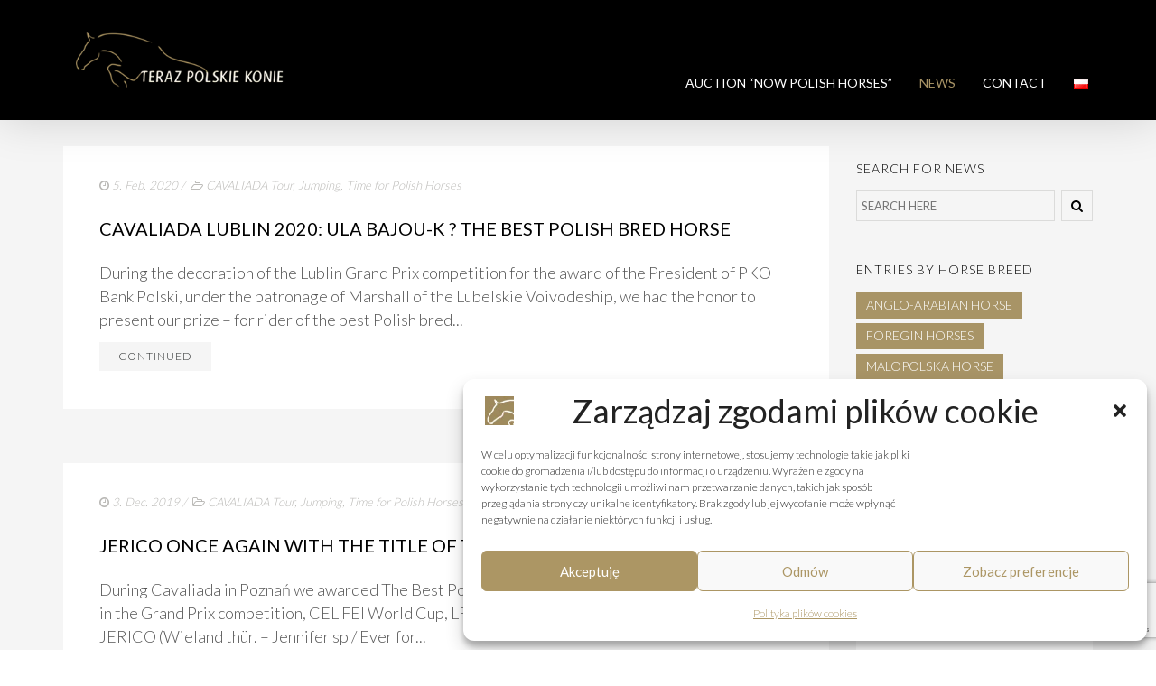

--- FILE ---
content_type: text/html; charset=UTF-8
request_url: https://terazpolskiekonie.pl/en/news/
body_size: 21776
content:
<!DOCTYPE html>
<!--[if lt IE 7]>      <html class="no-js lt-ie9 lt-ie8 lt-ie7" lang="en-GB"> <![endif]-->
<!--[if IE 7]>         <html class="no-js lt-ie9 lt-ie8" lang="en-GB"> <![endif]-->
<!--[if IE 8]>         <html class="no-js lt-ie9" lang="en-GB"> <![endif]-->
<!--[if gt IE 8]><!--> <html class="no-js" lang="en-GB"> <!--<![endif]-->
<head>
<meta charset="UTF-8">
<meta name="viewport" content="width=device-width, initial-scale=1">
<meta http-equiv="X-UA-Compatible" content="IE=edge">
<meta name='robots' content='index, follow, max-image-preview:large, max-snippet:-1, max-video-preview:-1' />
	<style>img:is([sizes="auto" i], [sizes^="auto," i]) { contain-intrinsic-size: 3000px 1500px }</style>
	<link rel="alternate" href="https://terazpolskiekonie.pl/aktualnosci/" hreflang="pl" />
<link rel="alternate" href="https://terazpolskiekonie.pl/en/news/" hreflang="en" />

	<!-- This site is optimized with the Yoast SEO plugin v25.9 - https://yoast.com/wordpress/plugins/seo/ -->
	<title>News - Teraz Polskie Konie</title>
	<link rel="canonical" href="https://terazpolskiekonie.pl/en/news/" />
	<meta property="og:locale" content="en_GB" />
	<meta property="og:locale:alternate" content="pl_PL" />
	<meta property="og:type" content="article" />
	<meta property="og:title" content="News - Teraz Polskie Konie" />
	<meta property="og:url" content="https://terazpolskiekonie.pl/en/news/" />
	<meta property="og:site_name" content="Teraz Polskie Konie" />
	<meta property="article:modified_time" content="2019-01-25T13:36:42+00:00" />
	<meta name="twitter:card" content="summary_large_image" />
	<script type="application/ld+json" class="yoast-schema-graph">{"@context":"https://schema.org","@graph":[{"@type":"WebPage","@id":"https://terazpolskiekonie.pl/en/news/","url":"https://terazpolskiekonie.pl/en/news/","name":"News - Teraz Polskie Konie","isPartOf":{"@id":"https://terazpolskiekonie.pl/en/home/#website"},"datePublished":"2014-08-25T08:29:27+00:00","dateModified":"2019-01-25T13:36:42+00:00","breadcrumb":{"@id":"https://terazpolskiekonie.pl/en/news/#breadcrumb"},"inLanguage":"en-GB","potentialAction":[{"@type":"ReadAction","target":["https://terazpolskiekonie.pl/en/news/"]}]},{"@type":"BreadcrumbList","@id":"https://terazpolskiekonie.pl/en/news/#breadcrumb","itemListElement":[{"@type":"ListItem","position":1,"name":"Strona główna","item":"https://terazpolskiekonie.pl/en/home/"},{"@type":"ListItem","position":2,"name":"News"}]},{"@type":"WebSite","@id":"https://terazpolskiekonie.pl/en/home/#website","url":"https://terazpolskiekonie.pl/en/home/","name":"Teraz Polskie Konie","description":"Promujemy rodzimą hodowlę!","potentialAction":[{"@type":"SearchAction","target":{"@type":"EntryPoint","urlTemplate":"https://terazpolskiekonie.pl/en/home/?s={search_term_string}"},"query-input":{"@type":"PropertyValueSpecification","valueRequired":true,"valueName":"search_term_string"}}],"inLanguage":"en-GB"}]}</script>
	<!-- / Yoast SEO plugin. -->


<link rel='dns-prefetch' href='//fonts.googleapis.com' />
<link rel='dns-prefetch' href='//cdn.openshareweb.com' />
<link rel='dns-prefetch' href='//cdn.shareaholic.net' />
<link rel='dns-prefetch' href='//www.shareaholic.net' />
<link rel='dns-prefetch' href='//analytics.shareaholic.com' />
<link rel='dns-prefetch' href='//recs.shareaholic.com' />
<link rel='dns-prefetch' href='//partner.shareaholic.com' />
<link rel='preconnect' href='https://fonts.gstatic.com' crossorigin />
<link rel="alternate" type="application/rss+xml" title="Teraz Polskie Konie &raquo; Feed" href="https://terazpolskiekonie.pl/en/feed/" />
<link rel="alternate" type="application/rss+xml" title="Teraz Polskie Konie &raquo; Comments Feed" href="https://terazpolskiekonie.pl/en/comments/feed/" />
<!-- Shareaholic - https://www.shareaholic.com -->
<link rel='preload' href='//cdn.shareaholic.net/assets/pub/shareaholic.js' as='script'/>
<script data-no-minify='1' data-cfasync='false'>
_SHR_SETTINGS = {"endpoints":{"local_recs_url":"https:\/\/terazpolskiekonie.pl\/wp-admin\/admin-ajax.php?action=shareaholic_permalink_related","ajax_url":"https:\/\/terazpolskiekonie.pl\/wp-admin\/admin-ajax.php"},"site_id":"fcb53afee76c36e48fb994b0a4680560","url_components":{"year":"2014","monthnum":"08","day":"25","hour":"10","minute":"29","second":"27","post_id":"5699","postname":"news","category":"time-for-polish-horses"}};
</script>
<script data-no-minify='1' data-cfasync='false' src='//cdn.shareaholic.net/assets/pub/shareaholic.js' data-shr-siteid='fcb53afee76c36e48fb994b0a4680560' async></script>

<!-- Shareaholic Content Tags -->
<meta name='shareaholic:site_name' content='Teraz Polskie Konie' />
<meta name='shareaholic:language' content='en-GB' />
<meta name='shareaholic:url' content='https://terazpolskiekonie.pl/en/news/' />
<meta name='shareaholic:keywords' content='type:page' />
<meta name='shareaholic:article_published_time' content='2014-08-25T10:29:27+02:00' />
<meta name='shareaholic:article_modified_time' content='2019-01-25T14:36:42+01:00' />
<meta name='shareaholic:shareable_page' content='true' />
<meta name='shareaholic:article_visibility' content='private' />
<meta name='shareaholic:article_author_name' content='PZHK, KI' />
<meta name='shareaholic:site_id' content='fcb53afee76c36e48fb994b0a4680560' />
<meta name='shareaholic:wp_version' content='9.7.13' />

<!-- Shareaholic Content Tags End -->
<script type="text/javascript">
/* <![CDATA[ */
window._wpemojiSettings = {"baseUrl":"https:\/\/s.w.org\/images\/core\/emoji\/16.0.1\/72x72\/","ext":".png","svgUrl":"https:\/\/s.w.org\/images\/core\/emoji\/16.0.1\/svg\/","svgExt":".svg","source":{"concatemoji":"https:\/\/terazpolskiekonie.pl\/wp-includes\/js\/wp-emoji-release.min.js"}};
/*! This file is auto-generated */
!function(s,n){var o,i,e;function c(e){try{var t={supportTests:e,timestamp:(new Date).valueOf()};sessionStorage.setItem(o,JSON.stringify(t))}catch(e){}}function p(e,t,n){e.clearRect(0,0,e.canvas.width,e.canvas.height),e.fillText(t,0,0);var t=new Uint32Array(e.getImageData(0,0,e.canvas.width,e.canvas.height).data),a=(e.clearRect(0,0,e.canvas.width,e.canvas.height),e.fillText(n,0,0),new Uint32Array(e.getImageData(0,0,e.canvas.width,e.canvas.height).data));return t.every(function(e,t){return e===a[t]})}function u(e,t){e.clearRect(0,0,e.canvas.width,e.canvas.height),e.fillText(t,0,0);for(var n=e.getImageData(16,16,1,1),a=0;a<n.data.length;a++)if(0!==n.data[a])return!1;return!0}function f(e,t,n,a){switch(t){case"flag":return n(e,"\ud83c\udff3\ufe0f\u200d\u26a7\ufe0f","\ud83c\udff3\ufe0f\u200b\u26a7\ufe0f")?!1:!n(e,"\ud83c\udde8\ud83c\uddf6","\ud83c\udde8\u200b\ud83c\uddf6")&&!n(e,"\ud83c\udff4\udb40\udc67\udb40\udc62\udb40\udc65\udb40\udc6e\udb40\udc67\udb40\udc7f","\ud83c\udff4\u200b\udb40\udc67\u200b\udb40\udc62\u200b\udb40\udc65\u200b\udb40\udc6e\u200b\udb40\udc67\u200b\udb40\udc7f");case"emoji":return!a(e,"\ud83e\udedf")}return!1}function g(e,t,n,a){var r="undefined"!=typeof WorkerGlobalScope&&self instanceof WorkerGlobalScope?new OffscreenCanvas(300,150):s.createElement("canvas"),o=r.getContext("2d",{willReadFrequently:!0}),i=(o.textBaseline="top",o.font="600 32px Arial",{});return e.forEach(function(e){i[e]=t(o,e,n,a)}),i}function t(e){var t=s.createElement("script");t.src=e,t.defer=!0,s.head.appendChild(t)}"undefined"!=typeof Promise&&(o="wpEmojiSettingsSupports",i=["flag","emoji"],n.supports={everything:!0,everythingExceptFlag:!0},e=new Promise(function(e){s.addEventListener("DOMContentLoaded",e,{once:!0})}),new Promise(function(t){var n=function(){try{var e=JSON.parse(sessionStorage.getItem(o));if("object"==typeof e&&"number"==typeof e.timestamp&&(new Date).valueOf()<e.timestamp+604800&&"object"==typeof e.supportTests)return e.supportTests}catch(e){}return null}();if(!n){if("undefined"!=typeof Worker&&"undefined"!=typeof OffscreenCanvas&&"undefined"!=typeof URL&&URL.createObjectURL&&"undefined"!=typeof Blob)try{var e="postMessage("+g.toString()+"("+[JSON.stringify(i),f.toString(),p.toString(),u.toString()].join(",")+"));",a=new Blob([e],{type:"text/javascript"}),r=new Worker(URL.createObjectURL(a),{name:"wpTestEmojiSupports"});return void(r.onmessage=function(e){c(n=e.data),r.terminate(),t(n)})}catch(e){}c(n=g(i,f,p,u))}t(n)}).then(function(e){for(var t in e)n.supports[t]=e[t],n.supports.everything=n.supports.everything&&n.supports[t],"flag"!==t&&(n.supports.everythingExceptFlag=n.supports.everythingExceptFlag&&n.supports[t]);n.supports.everythingExceptFlag=n.supports.everythingExceptFlag&&!n.supports.flag,n.DOMReady=!1,n.readyCallback=function(){n.DOMReady=!0}}).then(function(){return e}).then(function(){var e;n.supports.everything||(n.readyCallback(),(e=n.source||{}).concatemoji?t(e.concatemoji):e.wpemoji&&e.twemoji&&(t(e.twemoji),t(e.wpemoji)))}))}((window,document),window._wpemojiSettings);
/* ]]> */
</script>
<style id='wp-emoji-styles-inline-css' type='text/css'>

	img.wp-smiley, img.emoji {
		display: inline !important;
		border: none !important;
		box-shadow: none !important;
		height: 1em !important;
		width: 1em !important;
		margin: 0 0.07em !important;
		vertical-align: -0.1em !important;
		background: none !important;
		padding: 0 !important;
	}
</style>
<link rel='stylesheet' id='wp-block-library-css' href='https://terazpolskiekonie.pl/wp-includes/css/dist/block-library/style.min.css' type='text/css' media='all' />
<style id='wp-block-library-theme-inline-css' type='text/css'>
.wp-block-audio :where(figcaption){color:#555;font-size:13px;text-align:center}.is-dark-theme .wp-block-audio :where(figcaption){color:#ffffffa6}.wp-block-audio{margin:0 0 1em}.wp-block-code{border:1px solid #ccc;border-radius:4px;font-family:Menlo,Consolas,monaco,monospace;padding:.8em 1em}.wp-block-embed :where(figcaption){color:#555;font-size:13px;text-align:center}.is-dark-theme .wp-block-embed :where(figcaption){color:#ffffffa6}.wp-block-embed{margin:0 0 1em}.blocks-gallery-caption{color:#555;font-size:13px;text-align:center}.is-dark-theme .blocks-gallery-caption{color:#ffffffa6}:root :where(.wp-block-image figcaption){color:#555;font-size:13px;text-align:center}.is-dark-theme :root :where(.wp-block-image figcaption){color:#ffffffa6}.wp-block-image{margin:0 0 1em}.wp-block-pullquote{border-bottom:4px solid;border-top:4px solid;color:currentColor;margin-bottom:1.75em}.wp-block-pullquote cite,.wp-block-pullquote footer,.wp-block-pullquote__citation{color:currentColor;font-size:.8125em;font-style:normal;text-transform:uppercase}.wp-block-quote{border-left:.25em solid;margin:0 0 1.75em;padding-left:1em}.wp-block-quote cite,.wp-block-quote footer{color:currentColor;font-size:.8125em;font-style:normal;position:relative}.wp-block-quote:where(.has-text-align-right){border-left:none;border-right:.25em solid;padding-left:0;padding-right:1em}.wp-block-quote:where(.has-text-align-center){border:none;padding-left:0}.wp-block-quote.is-large,.wp-block-quote.is-style-large,.wp-block-quote:where(.is-style-plain){border:none}.wp-block-search .wp-block-search__label{font-weight:700}.wp-block-search__button{border:1px solid #ccc;padding:.375em .625em}:where(.wp-block-group.has-background){padding:1.25em 2.375em}.wp-block-separator.has-css-opacity{opacity:.4}.wp-block-separator{border:none;border-bottom:2px solid;margin-left:auto;margin-right:auto}.wp-block-separator.has-alpha-channel-opacity{opacity:1}.wp-block-separator:not(.is-style-wide):not(.is-style-dots){width:100px}.wp-block-separator.has-background:not(.is-style-dots){border-bottom:none;height:1px}.wp-block-separator.has-background:not(.is-style-wide):not(.is-style-dots){height:2px}.wp-block-table{margin:0 0 1em}.wp-block-table td,.wp-block-table th{word-break:normal}.wp-block-table :where(figcaption){color:#555;font-size:13px;text-align:center}.is-dark-theme .wp-block-table :where(figcaption){color:#ffffffa6}.wp-block-video :where(figcaption){color:#555;font-size:13px;text-align:center}.is-dark-theme .wp-block-video :where(figcaption){color:#ffffffa6}.wp-block-video{margin:0 0 1em}:root :where(.wp-block-template-part.has-background){margin-bottom:0;margin-top:0;padding:1.25em 2.375em}
</style>
<style id='classic-theme-styles-inline-css' type='text/css'>
/*! This file is auto-generated */
.wp-block-button__link{color:#fff;background-color:#32373c;border-radius:9999px;box-shadow:none;text-decoration:none;padding:calc(.667em + 2px) calc(1.333em + 2px);font-size:1.125em}.wp-block-file__button{background:#32373c;color:#fff;text-decoration:none}
</style>
<style id='global-styles-inline-css' type='text/css'>
:root{--wp--preset--aspect-ratio--square: 1;--wp--preset--aspect-ratio--4-3: 4/3;--wp--preset--aspect-ratio--3-4: 3/4;--wp--preset--aspect-ratio--3-2: 3/2;--wp--preset--aspect-ratio--2-3: 2/3;--wp--preset--aspect-ratio--16-9: 16/9;--wp--preset--aspect-ratio--9-16: 9/16;--wp--preset--color--black: #000000;--wp--preset--color--cyan-bluish-gray: #abb8c3;--wp--preset--color--white: #FFF;--wp--preset--color--pale-pink: #f78da7;--wp--preset--color--vivid-red: #cf2e2e;--wp--preset--color--luminous-vivid-orange: #ff6900;--wp--preset--color--luminous-vivid-amber: #fcb900;--wp--preset--color--light-green-cyan: #7bdcb5;--wp--preset--color--vivid-green-cyan: #00d084;--wp--preset--color--pale-cyan-blue: #8ed1fc;--wp--preset--color--vivid-cyan-blue: #0693e3;--wp--preset--color--vivid-purple: #9b51e0;--wp--preset--color--gold: #B89F5C;--wp--preset--color--dark-gray: #111;--wp--preset--color--light-gray: #767676;--wp--preset--gradient--vivid-cyan-blue-to-vivid-purple: linear-gradient(135deg,rgba(6,147,227,1) 0%,rgb(155,81,224) 100%);--wp--preset--gradient--light-green-cyan-to-vivid-green-cyan: linear-gradient(135deg,rgb(122,220,180) 0%,rgb(0,208,130) 100%);--wp--preset--gradient--luminous-vivid-amber-to-luminous-vivid-orange: linear-gradient(135deg,rgba(252,185,0,1) 0%,rgba(255,105,0,1) 100%);--wp--preset--gradient--luminous-vivid-orange-to-vivid-red: linear-gradient(135deg,rgba(255,105,0,1) 0%,rgb(207,46,46) 100%);--wp--preset--gradient--very-light-gray-to-cyan-bluish-gray: linear-gradient(135deg,rgb(238,238,238) 0%,rgb(169,184,195) 100%);--wp--preset--gradient--cool-to-warm-spectrum: linear-gradient(135deg,rgb(74,234,220) 0%,rgb(151,120,209) 20%,rgb(207,42,186) 40%,rgb(238,44,130) 60%,rgb(251,105,98) 80%,rgb(254,248,76) 100%);--wp--preset--gradient--blush-light-purple: linear-gradient(135deg,rgb(255,206,236) 0%,rgb(152,150,240) 100%);--wp--preset--gradient--blush-bordeaux: linear-gradient(135deg,rgb(254,205,165) 0%,rgb(254,45,45) 50%,rgb(107,0,62) 100%);--wp--preset--gradient--luminous-dusk: linear-gradient(135deg,rgb(255,203,112) 0%,rgb(199,81,192) 50%,rgb(65,88,208) 100%);--wp--preset--gradient--pale-ocean: linear-gradient(135deg,rgb(255,245,203) 0%,rgb(182,227,212) 50%,rgb(51,167,181) 100%);--wp--preset--gradient--electric-grass: linear-gradient(135deg,rgb(202,248,128) 0%,rgb(113,206,126) 100%);--wp--preset--gradient--midnight: linear-gradient(135deg,rgb(2,3,129) 0%,rgb(40,116,252) 100%);--wp--preset--font-size--small: 13px;--wp--preset--font-size--medium: 20px;--wp--preset--font-size--large: 36px;--wp--preset--font-size--x-large: 42px;--wp--preset--spacing--20: 0.44rem;--wp--preset--spacing--30: 0.67rem;--wp--preset--spacing--40: 1rem;--wp--preset--spacing--50: 1.5rem;--wp--preset--spacing--60: 2.25rem;--wp--preset--spacing--70: 3.38rem;--wp--preset--spacing--80: 5.06rem;--wp--preset--shadow--natural: 6px 6px 9px rgba(0, 0, 0, 0.2);--wp--preset--shadow--deep: 12px 12px 50px rgba(0, 0, 0, 0.4);--wp--preset--shadow--sharp: 6px 6px 0px rgba(0, 0, 0, 0.2);--wp--preset--shadow--outlined: 6px 6px 0px -3px rgba(255, 255, 255, 1), 6px 6px rgba(0, 0, 0, 1);--wp--preset--shadow--crisp: 6px 6px 0px rgba(0, 0, 0, 1);}:where(.is-layout-flex){gap: 0.5em;}:where(.is-layout-grid){gap: 0.5em;}body .is-layout-flex{display: flex;}.is-layout-flex{flex-wrap: wrap;align-items: center;}.is-layout-flex > :is(*, div){margin: 0;}body .is-layout-grid{display: grid;}.is-layout-grid > :is(*, div){margin: 0;}:where(.wp-block-columns.is-layout-flex){gap: 2em;}:where(.wp-block-columns.is-layout-grid){gap: 2em;}:where(.wp-block-post-template.is-layout-flex){gap: 1.25em;}:where(.wp-block-post-template.is-layout-grid){gap: 1.25em;}.has-black-color{color: var(--wp--preset--color--black) !important;}.has-cyan-bluish-gray-color{color: var(--wp--preset--color--cyan-bluish-gray) !important;}.has-white-color{color: var(--wp--preset--color--white) !important;}.has-pale-pink-color{color: var(--wp--preset--color--pale-pink) !important;}.has-vivid-red-color{color: var(--wp--preset--color--vivid-red) !important;}.has-luminous-vivid-orange-color{color: var(--wp--preset--color--luminous-vivid-orange) !important;}.has-luminous-vivid-amber-color{color: var(--wp--preset--color--luminous-vivid-amber) !important;}.has-light-green-cyan-color{color: var(--wp--preset--color--light-green-cyan) !important;}.has-vivid-green-cyan-color{color: var(--wp--preset--color--vivid-green-cyan) !important;}.has-pale-cyan-blue-color{color: var(--wp--preset--color--pale-cyan-blue) !important;}.has-vivid-cyan-blue-color{color: var(--wp--preset--color--vivid-cyan-blue) !important;}.has-vivid-purple-color{color: var(--wp--preset--color--vivid-purple) !important;}.has-black-background-color{background-color: var(--wp--preset--color--black) !important;}.has-cyan-bluish-gray-background-color{background-color: var(--wp--preset--color--cyan-bluish-gray) !important;}.has-white-background-color{background-color: var(--wp--preset--color--white) !important;}.has-pale-pink-background-color{background-color: var(--wp--preset--color--pale-pink) !important;}.has-vivid-red-background-color{background-color: var(--wp--preset--color--vivid-red) !important;}.has-luminous-vivid-orange-background-color{background-color: var(--wp--preset--color--luminous-vivid-orange) !important;}.has-luminous-vivid-amber-background-color{background-color: var(--wp--preset--color--luminous-vivid-amber) !important;}.has-light-green-cyan-background-color{background-color: var(--wp--preset--color--light-green-cyan) !important;}.has-vivid-green-cyan-background-color{background-color: var(--wp--preset--color--vivid-green-cyan) !important;}.has-pale-cyan-blue-background-color{background-color: var(--wp--preset--color--pale-cyan-blue) !important;}.has-vivid-cyan-blue-background-color{background-color: var(--wp--preset--color--vivid-cyan-blue) !important;}.has-vivid-purple-background-color{background-color: var(--wp--preset--color--vivid-purple) !important;}.has-black-border-color{border-color: var(--wp--preset--color--black) !important;}.has-cyan-bluish-gray-border-color{border-color: var(--wp--preset--color--cyan-bluish-gray) !important;}.has-white-border-color{border-color: var(--wp--preset--color--white) !important;}.has-pale-pink-border-color{border-color: var(--wp--preset--color--pale-pink) !important;}.has-vivid-red-border-color{border-color: var(--wp--preset--color--vivid-red) !important;}.has-luminous-vivid-orange-border-color{border-color: var(--wp--preset--color--luminous-vivid-orange) !important;}.has-luminous-vivid-amber-border-color{border-color: var(--wp--preset--color--luminous-vivid-amber) !important;}.has-light-green-cyan-border-color{border-color: var(--wp--preset--color--light-green-cyan) !important;}.has-vivid-green-cyan-border-color{border-color: var(--wp--preset--color--vivid-green-cyan) !important;}.has-pale-cyan-blue-border-color{border-color: var(--wp--preset--color--pale-cyan-blue) !important;}.has-vivid-cyan-blue-border-color{border-color: var(--wp--preset--color--vivid-cyan-blue) !important;}.has-vivid-purple-border-color{border-color: var(--wp--preset--color--vivid-purple) !important;}.has-vivid-cyan-blue-to-vivid-purple-gradient-background{background: var(--wp--preset--gradient--vivid-cyan-blue-to-vivid-purple) !important;}.has-light-green-cyan-to-vivid-green-cyan-gradient-background{background: var(--wp--preset--gradient--light-green-cyan-to-vivid-green-cyan) !important;}.has-luminous-vivid-amber-to-luminous-vivid-orange-gradient-background{background: var(--wp--preset--gradient--luminous-vivid-amber-to-luminous-vivid-orange) !important;}.has-luminous-vivid-orange-to-vivid-red-gradient-background{background: var(--wp--preset--gradient--luminous-vivid-orange-to-vivid-red) !important;}.has-very-light-gray-to-cyan-bluish-gray-gradient-background{background: var(--wp--preset--gradient--very-light-gray-to-cyan-bluish-gray) !important;}.has-cool-to-warm-spectrum-gradient-background{background: var(--wp--preset--gradient--cool-to-warm-spectrum) !important;}.has-blush-light-purple-gradient-background{background: var(--wp--preset--gradient--blush-light-purple) !important;}.has-blush-bordeaux-gradient-background{background: var(--wp--preset--gradient--blush-bordeaux) !important;}.has-luminous-dusk-gradient-background{background: var(--wp--preset--gradient--luminous-dusk) !important;}.has-pale-ocean-gradient-background{background: var(--wp--preset--gradient--pale-ocean) !important;}.has-electric-grass-gradient-background{background: var(--wp--preset--gradient--electric-grass) !important;}.has-midnight-gradient-background{background: var(--wp--preset--gradient--midnight) !important;}.has-small-font-size{font-size: var(--wp--preset--font-size--small) !important;}.has-medium-font-size{font-size: var(--wp--preset--font-size--medium) !important;}.has-large-font-size{font-size: var(--wp--preset--font-size--large) !important;}.has-x-large-font-size{font-size: var(--wp--preset--font-size--x-large) !important;}
:where(.wp-block-post-template.is-layout-flex){gap: 1.25em;}:where(.wp-block-post-template.is-layout-grid){gap: 1.25em;}
:where(.wp-block-columns.is-layout-flex){gap: 2em;}:where(.wp-block-columns.is-layout-grid){gap: 2em;}
:root :where(.wp-block-pullquote){font-size: 1.5em;line-height: 1.6;}
</style>
<link rel='stylesheet' id='contact-form-7-css' href='https://terazpolskiekonie.pl/wp-content/plugins/contact-form-7/includes/css/styles.css?ver=f7d189bb409a94d895b23381353b6b6a' type='text/css' media='all' />
<link rel='stylesheet' id='leaflet-css-css' href='https://terazpolskiekonie.pl/wp-content/plugins/meow-lightbox/app/style.min.css?ver=670dc55a20c92cf1e0b7001aa7c2eddd' type='text/css' media='all' />
<link rel='stylesheet' id='th-editor-front-css' href='https://terazpolskiekonie.pl/wp-content/plugins/thumbnail-editor/css/editor-front.css' type='text/css' media='all' />
<link rel='stylesheet' id='cmplz-general-css' href='https://terazpolskiekonie.pl/wp-content/plugins/complianz-gdpr/assets/css/cookieblocker.min.css?ver=4b68d21244f7b00c9664bca08a9292b7' type='text/css' media='all' />
<link rel='stylesheet' id='horseclub_bootstrap-css' href='https://terazpolskiekonie.pl/wp-content/themes/horseclub/assets/css/bootstrap.css' type='text/css' media='all' />
<link rel='stylesheet' id='horseclub_theme-css' href='https://terazpolskiekonie.pl/wp-content/themes/horseclub/assets/css/horseclub.css?ver=3c1b7fce184daac5dc271d2e29d1e074' type='text/css' media='all' />
<link rel='stylesheet' id='horsclub_child-css' href='https://terazpolskiekonie.pl/wp-content/themes/horseclub-child/style.css' type='text/css' media='all' />
<link rel='stylesheet' id='horseclub_theme-custom-css' href='https://terazpolskiekonie.pl/wp-content/themes/horseclub-child/custom-skin.css' type='text/css' media='all' />
<link rel="preload" as="style" href="https://fonts.googleapis.com/css?family=Lato:100,400,300,700&#038;subset=latin-ext&#038;display=swap&#038;ver=4dbc5b2f5da87512f1f8218d5f3c5ea9" /><link rel="stylesheet" href="https://fonts.googleapis.com/css?family=Lato:100,400,300,700&#038;subset=latin-ext&#038;display=swap&#038;ver=4dbc5b2f5da87512f1f8218d5f3c5ea9" media="print" onload="this.media='all'"><noscript><link rel="stylesheet" href="https://fonts.googleapis.com/css?family=Lato:100,400,300,700&#038;subset=latin-ext&#038;display=swap&#038;ver=4dbc5b2f5da87512f1f8218d5f3c5ea9" /></noscript><link rel='stylesheet' id='horseclub-style-css' href='https://terazpolskiekonie.pl/wp-content/themes/horseclub-child/style.css' type='text/css' media='all' />
<style id='horseclub-style-inline-css' type='text/css'>
#logo {margin-top:10px;}.topclass.topclass-shrink #logo #uplogo img {margin-top:0px;}#logo {padding-bottom:0px;}#logo {margin-left:0px;}.normal.light .topclass{background:rgba(0, 0, 0, 0.75) !important;}.sf-menu ul, #up_topbar #nav-main ul > li.up-megamenu > ul.sf-dropdown-menu, #up_topbar .widget_shopping_cart_content {background-color: !important;}#logo {margin-right:0px;}.topclass{background-color:#000000!important;}.normal .topclass.topclass-shrink{background:#000000!important;}.normal .topclass.topclass-shrink {background:rgba(0, 0, 0, 0.75) !important;}.topbarmenu ul li.menu_icon a i {font-size:14px;}#nav-main, .search_menu, .shop_icon, .popup_menuo {margin-top:50px;}#nav-main ul.sf-menu li.current_page_item>a {color:#A89466 !important;}.topclass-shrink #nav-main ul.sf-menu a {color:#FFFFFF !important;}.topclass.topclass-shrink #nav-main, .topclass.topclass-shrink .shop_icon, .topclass.topclass-shrink .search_menu, .topclass.topclass-shrink .popup_menuo {margin-top:0px;}.top-bar-section {background:#969696;}.topbarmenu ul li {margin-right:10px;}ul.sf-dropdown-menu{margin-top:0px !important;}.topbarmenu ul li {font-family:Lato;}.footercopy{background:#020202!important;}.search_menu i,.shop_icon a, .search_menu i {color:#A89466 !important;}.nav-trigger-case .up-menu-icon i {color:#A89466 !important;}#toggle-menu span {background:#A89466 !important;}.footer_up_wrap {background:transparent url(https://terazpolskiekonie.pl/wp-content/uploads/bcg_small.jpg)    !important ;}.blog_data_share {
    display: none;
}

.embed-youtube iframe {
    max-width: 100%;
}

.wp-block-embed-facebook .fb_iframe_widget {
    display: flex;
    justify-content: center;
}

.entry-content .wp-block-image figure figcaption {
    display: inherit;
}

.wp-block-quote {
    margin: 2em 0 2em 1em;
}

.wp-block-quote p {
    font-style: italic;
}

figcaption {
	width: 100%;
}
</style>
<script type="text/javascript" src="https://terazpolskiekonie.pl/wp-includes/js/dist/hooks.min.js?ver=b7cdfe5b0e25f43c8c6393e5256bd317" id="wp-hooks-js"></script>
<script type="text/javascript" src="https://terazpolskiekonie.pl/wp-includes/js/dist/i18n.min.js?ver=ba77b674ed6a720838ae5f8aad35e77c" id="wp-i18n-js"></script>
<script type="text/javascript" id="wp-i18n-js-after">
/* <![CDATA[ */
wp.i18n.setLocaleData( { 'text direction\u0004ltr': [ 'ltr' ] } );
/* ]]> */
</script>
<script type="text/javascript" id="mwl-build-js-js-extra">
/* <![CDATA[ */
var mwl_settings = {"api_url":"https:\/\/terazpolskiekonie.pl\/wp-json\/meow-lightbox\/v1\/","rest_nonce":"19830582bd","plugin_url":"https:\/\/terazpolskiekonie.pl\/wp-content\/plugins\/meow-lightbox\/classes\/","settings":{"rtf_slider_fix":false,"engine":"default","backdrop_opacity":85,"theme":"dark","orientation":"auto","selector":".entry-content, .gallery, .mgl-gallery, .wp-block-gallery,  .wp-block-image","selector_ahead":false,"deep_linking":false,"deep_linking_slug":"mwl","social_sharing":false,"social_sharing_facebook":true,"social_sharing_twitter":true,"social_sharing_pinterest":true,"separate_galleries":false,"animation_toggle":"none","animation_speed":"normal","low_res_placeholder":false,"wordpress_big_image":false,"right_click_protection":true,"magnification":true,"anti_selector":".blog, .archive, .emoji, .attachment-post-image, .no-lightbox","preloading":false,"download_link":"","caption_source":"description","caption_ellipsis":true,"exif":{"title":"1","caption":"1","camera":"","lens":"","date":false,"date_timezone":false,"shutter_speed":"","aperture":"","focal_length":"","iso":"","keywords":false},"slideshow":{"enabled":false,"timer":"3000"},"map":{"enabled":""}}};
/* ]]> */
</script>
<script type="text/javascript" src="https://terazpolskiekonie.pl/wp-content/plugins/meow-lightbox/app/lightbox.js?ver=670dc55a20c92cf1e0b7001aa7c2eddd" id="mwl-build-js-js"></script>
<script type="text/javascript" src="https://terazpolskiekonie.pl/wp-includes/js/jquery/jquery.min.js?ver=58728e32baeb8975099538c619e206e1" id="jquery-core-js"></script>
<script type="text/javascript" src="https://terazpolskiekonie.pl/wp-includes/js/jquery/jquery-migrate.min.js?ver=83126b4c63a85517c8b7279f1e83e174" id="jquery-migrate-js"></script>
<script type="text/javascript" src="https://terazpolskiekonie.pl/wp-content/plugins/revslider/public/assets/js/rbtools.min.js?ver=7f8728fb7b068f40dd66ae5b155bb0fe" async id="tp-tools-js"></script>
<script type="text/javascript" src="https://terazpolskiekonie.pl/wp-content/plugins/revslider/public/assets/js/rs6.min.js?ver=7f8728fb7b068f40dd66ae5b155bb0fe" async id="revmin-js"></script>
<script></script><link rel="https://api.w.org/" href="https://terazpolskiekonie.pl/wp-json/" /><link rel="alternate" title="JSON" type="application/json" href="https://terazpolskiekonie.pl/wp-json/wp/v2/pages/5699" /><link rel="EditURI" type="application/rsd+xml" title="RSD" href="https://terazpolskiekonie.pl/xmlrpc.php?rsd" />
<link rel='shortlink' href='https://terazpolskiekonie.pl/?p=5699' />
<link rel="alternate" title="oEmbed (JSON)" type="application/json+oembed" href="https://terazpolskiekonie.pl/wp-json/oembed/1.0/embed?url=https%3A%2F%2Fterazpolskiekonie.pl%2Fen%2Fnews%2F" />
<link rel="alternate" title="oEmbed (XML)" type="text/xml+oembed" href="https://terazpolskiekonie.pl/wp-json/oembed/1.0/embed?url=https%3A%2F%2Fterazpolskiekonie.pl%2Fen%2Fnews%2F&#038;format=xml" />
<meta name="generator" content="Redux 4.5.7" />			<style>.cmplz-hidden {
					display: none !important;
				}</style>	<!-- Google Tag Manager -->
	<script>
		(function(w,d,s,l,i){w[l]=w[l]||[];w[l].push({'gtm.start':
		new Date().getTime(),event:'gtm.js'});var f=d.getElementsByTagName(s)[0],
		j=d.createElement(s),dl=l!='dataLayer'?'&l='+l:'';j.async=true;j.src=
		'https://www.googletagmanager.com/gtm.js?id='+i+dl;f.parentNode.insertBefore(j,f);
		})(window,document,'script','dataLayer','GTM-54HQF75K');
	</script>
	<!-- End Google Tag Manager -->
    <meta name="generator" content="Powered by WPBakery Page Builder - drag and drop page builder for WordPress."/>
<meta name="generator" content="Powered by Slider Revolution 6.6.20 - responsive, Mobile-Friendly Slider Plugin for WordPress with comfortable drag and drop interface." />
<link rel="icon" href="https://terazpolskiekonie.pl/wp-content/uploads/cropped-tpk-favicon-32x32.jpg" sizes="32x32" />
<link rel="icon" href="https://terazpolskiekonie.pl/wp-content/uploads/cropped-tpk-favicon-192x192.jpg" sizes="192x192" />
<link rel="apple-touch-icon" href="https://terazpolskiekonie.pl/wp-content/uploads/cropped-tpk-favicon-180x180.jpg" />
<meta name="msapplication-TileImage" content="https://terazpolskiekonie.pl/wp-content/uploads/cropped-tpk-favicon-270x270.jpg" />
<script>function setREVStartSize(e){
			//window.requestAnimationFrame(function() {
				window.RSIW = window.RSIW===undefined ? window.innerWidth : window.RSIW;
				window.RSIH = window.RSIH===undefined ? window.innerHeight : window.RSIH;
				try {
					var pw = document.getElementById(e.c).parentNode.offsetWidth,
						newh;
					pw = pw===0 || isNaN(pw) || (e.l=="fullwidth" || e.layout=="fullwidth") ? window.RSIW : pw;
					e.tabw = e.tabw===undefined ? 0 : parseInt(e.tabw);
					e.thumbw = e.thumbw===undefined ? 0 : parseInt(e.thumbw);
					e.tabh = e.tabh===undefined ? 0 : parseInt(e.tabh);
					e.thumbh = e.thumbh===undefined ? 0 : parseInt(e.thumbh);
					e.tabhide = e.tabhide===undefined ? 0 : parseInt(e.tabhide);
					e.thumbhide = e.thumbhide===undefined ? 0 : parseInt(e.thumbhide);
					e.mh = e.mh===undefined || e.mh=="" || e.mh==="auto" ? 0 : parseInt(e.mh,0);
					if(e.layout==="fullscreen" || e.l==="fullscreen")
						newh = Math.max(e.mh,window.RSIH);
					else{
						e.gw = Array.isArray(e.gw) ? e.gw : [e.gw];
						for (var i in e.rl) if (e.gw[i]===undefined || e.gw[i]===0) e.gw[i] = e.gw[i-1];
						e.gh = e.el===undefined || e.el==="" || (Array.isArray(e.el) && e.el.length==0)? e.gh : e.el;
						e.gh = Array.isArray(e.gh) ? e.gh : [e.gh];
						for (var i in e.rl) if (e.gh[i]===undefined || e.gh[i]===0) e.gh[i] = e.gh[i-1];
											
						var nl = new Array(e.rl.length),
							ix = 0,
							sl;
						e.tabw = e.tabhide>=pw ? 0 : e.tabw;
						e.thumbw = e.thumbhide>=pw ? 0 : e.thumbw;
						e.tabh = e.tabhide>=pw ? 0 : e.tabh;
						e.thumbh = e.thumbhide>=pw ? 0 : e.thumbh;
						for (var i in e.rl) nl[i] = e.rl[i]<window.RSIW ? 0 : e.rl[i];
						sl = nl[0];
						for (var i in nl) if (sl>nl[i] && nl[i]>0) { sl = nl[i]; ix=i;}
						var m = pw>(e.gw[ix]+e.tabw+e.thumbw) ? 1 : (pw-(e.tabw+e.thumbw)) / (e.gw[ix]);
						newh =  (e.gh[ix] * m) + (e.tabh + e.thumbh);
					}
					var el = document.getElementById(e.c);
					if (el!==null && el) el.style.height = newh+"px";
					el = document.getElementById(e.c+"_wrapper");
					if (el!==null && el) {
						el.style.height = newh+"px";
						el.style.display = "block";
					}
				} catch(e){
					console.log("Failure at Presize of Slider:" + e)
				}
			//});
		  };</script>
		<style type="text/css" id="wp-custom-css">
			.hide-h2 h2 {
	display: none;
}

blockquote {
	display: inline-block;
}		</style>
		<style id="horseclub_usefulpi-dynamic-css" title="dynamic-css" class="redux-options-output">header #logo a.brand,.logofont{font-family:Lato;line-height:40px;font-weight:100;font-style:normal;font-size:32px;}h1{font-family:Lato;line-height:45px;font-weight:400;font-style:normal;color:#a89466;font-size:40px;}h2{font-family:Lato;line-height:32px;font-weight:normal;font-style:normal;font-size:32px;}h3{font-family:Lato;line-height:28px;font-weight:300;font-style:normal;font-size:28px;}h4{font-family:Lato;line-height:24px;font-weight:400;font-style:normal;font-size:24px;}h5{font-family:Lato;line-height:24px;font-weight:700;font-style:normal;font-size:18px;}h6{font-family:Lato;font-weight:normal;font-style:normal;}body{font-family:Lato;line-height:26px;font-weight:300;font-style:normal;color:#545454;font-size:18px;}#nav-main ul.sf-menu a{font-family:Lato;font-weight:400;font-style:normal;font-size:14px;}.nav-inner .up-mobnav, .up-mobile-nav .nav-inner li a,.nav-trigger-case{font-family:Lato;line-height:20px;font-weight:400;font-style:normal;color:#a89466;font-size:16px;}</style><noscript><style> .wpb_animate_when_almost_visible { opacity: 1; }</style></noscript>				<style type="text/css" id="c4wp-checkout-css">
					.woocommerce-checkout .c4wp_captcha_field {
						margin-bottom: 10px;
						margin-top: 15px;
						position: relative;
						display: inline-block;
					}
				</style>
								<style type="text/css" id="c4wp-v3-lp-form-css">
					.login #login, .login #lostpasswordform {
						min-width: 350px !important;
					}
					.wpforms-field-c4wp iframe {
						width: 100% !important;
					}
				</style>
							<style type="text/css" id="c4wp-v3-lp-form-css">
				.login #login, .login #lostpasswordform {
					min-width: 350px !important;
				}
				.wpforms-field-c4wp iframe {
					width: 100% !important;
				}
			</style>
			</head><body class="wp-singular page-template page-template-page-blog page-template-page-blog-php page page-id-5699 wp-theme-horseclub wp-child-theme-horseclub-child wide  news wpb-js-composer js-comp-ver-8.5 vc_responsive"><script type="application/javascript" id="mwl-data-script">
var mwl_data = {"6262":{"success":true,"file":"https:\/\/terazpolskiekonie.pl\/wp-content\/uploads\/TPK-favicon.jpg","file_srcset":false,"file_sizes":"(max-width: 50px) 100vw, 50px","dimension":{"width":50,"height":50},"download_link":"https:\/\/terazpolskiekonie.pl\/wp-content\/uploads\/TPK-favicon.jpg","data":{"id":6262,"title":"TPK-favicon","caption":"","description":"","gps":"N\/A","copyright":"N\/A","camera":"N\/A","date":"","lens":"N\/A","aperture":"N\/A","focal_length":"N\/A","iso":"N\/A","shutter_speed":"N\/A","keywords":"N\/A"}}};
</script>

		
<div id="loader" class="white_pre">
  <div id="up_status"> 
  <div class="preloader-img">
    <img src="https://terazpolskiekonie.pl/wp-content/uploads/TPK-przezroczyste.png"  alt="Teraz Polskie Konie" />   </div>
  
	  
 

 	

	 
				 <div class="preloader-up">
            <div class="spinner sp_4">
 <div class="bounce1"></div>
  <div class="bounce2"></div>
  <div class="bounce3"></div>
            </div>
        </div> 
	   	  

  </div>
</div>
<div id="wrapper" class="container">
 
   
 
 <!-- Search Nav Form -->
 <header class="normal  dark">

   	

 	 <div id="up_topbar" class="topclass enable_sticky">
 <div class="container">
 <div class="row">
 <div class="col-md-3 topnav-left">
 <div class="topbarmenu clearfix">
 <!-- Logo Start -->
 <div id="logo" class="logocase">
 <a class="brand logofont" href="https://terazpolskiekonie.pl/en/home/">
  <div id="uplogo">
 <img src="https://terazpolskiekonie.pl/wp-content/uploads/Logo_TPK.png" alt="Teraz Polskie Konie" class="up-logo" />
 
   </div>
  </a>                      
 </div> <!-- Close #logo -->
 <!-- close logo span -->
 </div>
 </div>
 <!-- close topnav left -->
 	
   <div class="topnav-right">
 <div class="topbarmenu clearfix">
 <nav id="nav-main" class="clearfix" role="navigation">
 <div class="menu-main-menu-eng-container"><ul id="menu-main-menu-eng" class="sf-menu"><li id="menu-item-6542" class="menu-item menu-item-type-post_type menu-item-object-page menu-item-6542"><a title="Auction &quot;Now Polish Horses&quot;" href="https://terazpolskiekonie.pl/en/auction/">Auction &#8220;Now Polish Horses&#8221;</a></li>
<li id="menu-item-5875" class="menu-item menu-item-type-post_type menu-item-object-page current-menu-item page_item page-item-5699 current_page_item menu-item-5875 active"><a title="News" href="https://terazpolskiekonie.pl/en/news/">News</a></li>
<li id="menu-item-6499" class="menu-item menu-item-type-post_type menu-item-object-page menu-item-6499"><a title="Contact" href="https://terazpolskiekonie.pl/en/contact/">Contact</a></li>
<li id="menu-item-5710-pl" class="lang-item lang-item-17 lang-item-pl lang-item-first menu-item menu-item-type-custom menu-item-object-custom menu-item-5710-pl"><a title="&lt;img src=&quot;[data-uri]&quot; alt=&quot;Polski&quot; width=&quot;16&quot; height=&quot;11&quot; style=&quot;width: 16px; height: 11px;&quot; /&gt;" href="https://terazpolskiekonie.pl/aktualnosci/" hreflang="pl-PL" lang="pl-PL"><img src="[data-uri]" alt="Polski" width="16" height="11" style="width: 16px; height: 11px;" /></a></li>
</ul></div> </nav> 
 </div>
 </div>
 <!-- topnav-right end-->
 </div> 
 <!-- Row end --> 
 </div> 
 <!-- Container end -->
 </div>	 	 
	  <div class="container_mob"> 
  <div id="mobile-up-trigger" class="nav-trigger">
 <a class="nav-trigger-case mobileclass collapsed" data-toggle="collapse" data-target=".up-nav-collapse">
 <div class="up-menu-icon"><i class="fa fa-bars"></i></div>
 </a> 
 </div>
 <div id="up-mobile-nav" class="up-mobile-nav"> 
 <div class="nav-inner mobileclass"> 
 <div class="up-nav-collapse"> 
 <div class="menu-mob-menu-eng-container"><ul id="menu-mob-menu-eng" class="up-mobnav"><li id="menu-item-50697" class="menu-item menu-item-type-post_type menu-item-object-page menu-item-home menu-item-50697"><a title="Home" href="https://terazpolskiekonie.pl/en/home/">Home</a></li>
<li id="menu-item-50700" class="menu-item menu-item-type-post_type menu-item-object-page current-menu-item page_item page-item-5699 current_page_item menu-item-50700 active"><a title="News" href="https://terazpolskiekonie.pl/en/news/">News</a></li>
<li id="menu-item-50698" class="menu-item menu-item-type-post_type menu-item-object-page menu-item-50698"><a title="Auction &quot;Now Polish Horses&quot;" href="https://terazpolskiekonie.pl/en/auction/">Auction &#8220;Now Polish Horses&#8221;</a></li>
<li id="menu-item-50699" class="menu-item menu-item-type-post_type menu-item-object-page menu-item-50699"><a title="Contact" href="https://terazpolskiekonie.pl/en/contact/">Contact</a></li>
<li id="menu-item-50702-pl" class="lang-item lang-item-17 lang-item-pl lang-item-first menu-item menu-item-type-custom menu-item-object-custom menu-item-50702-pl"><a title="&lt;img src=&quot;[data-uri]&quot; alt=&quot;&quot; width=&quot;16&quot; height=&quot;11&quot; style=&quot;width: 16px; height: 11px;&quot; /&gt;&lt;span style=&quot;margin-left:0.3em;&quot;&gt;Polski&lt;/span&gt;" href="https://terazpolskiekonie.pl/aktualnosci/" hreflang="pl-PL" lang="pl-PL"><img src="[data-uri]" alt="" width="16" height="11" style="width: 16px; height: 11px;" /><span style="margin-left:0.3em;">Polski</span></a></li>
</ul></div> </div> 
 </div> 
 </div> 
  </div> 
 <!--  Mob menu end -->
 </header> 
  
		
<div class="wrap maincontent" role="document">
       						    <div id="content" class="container">
   		<div class="row">	
			      <div class="main main col-lg-9 col-md-8" role="main">
      							 <article class="post-51708 post type-post status-publish format-standard has-post-thumbnail hentry category-cavaliada-tour category-jumping category-time-for-polish-horses tag-polish-halfbred-horse">		  		  		  
           <div class="blogo_bottom_content">		
<header>
<div class="datahead">
	<span class="postdate"><i class="fa fa-clock-o"></i> 5. Feb. 2020</span> /&nbsp;&nbsp;<i class="fa fa-folder-open-o"></i>
     <a href="https://terazpolskiekonie.pl/en/category/sport/cavaliada-tour/" rel="category tag">CAVALIADA Tour</a>, <a href="https://terazpolskiekonie.pl/en/category/sport/jumping/" rel="category tag">Jumping</a>, <a href="https://terazpolskiekonie.pl/en/category/time-for-polish-horses/" rel="category tag">Time for Polish Horses</a> </div>
      <h1 class="entry-title"> <a href="https://terazpolskiekonie.pl/en/cavaliada-lublin-2020-ula-bajou-k-the-best-polish-bred-horse/">Cavaliada Lublin 2020: ULA BAJOU-K ? The Best Polish Bred Horse</a></h1>

</header>		
		
    <div class="entry-content">
       During the decoration of the Lublin Grand Prix competition for the award of the President of PKO Bank Polski, under the patronage of Marshall of the Lubelskie Voivodeship, we had the honor to present our prize &#8211; for rider of the best Polish bred...<div class="more_post"><a class="post_more" href="https://terazpolskiekonie.pl/en/cavaliada-lublin-2020-ula-bajou-k-the-best-polish-bred-horse/">Continued</a></div>	       </div>
	
</div>	<!-- .blogo_bottom_content-->
</article>					 <article class="post-51717 post type-post status-publish format-standard has-post-thumbnail hentry category-cavaliada-tour category-jumping category-time-for-polish-horses tag-polish-halfbred-horse">		  		  		  
           <div class="blogo_bottom_content">		
<header>
<div class="datahead">
	<span class="postdate"><i class="fa fa-clock-o"></i> 3. Dec. 2019</span> /&nbsp;&nbsp;<i class="fa fa-folder-open-o"></i>
     <a href="https://terazpolskiekonie.pl/en/category/sport/cavaliada-tour/" rel="category tag">CAVALIADA Tour</a>, <a href="https://terazpolskiekonie.pl/en/category/sport/jumping/" rel="category tag">Jumping</a>, <a href="https://terazpolskiekonie.pl/en/category/time-for-polish-horses/" rel="category tag">Time for Polish Horses</a> </div>
      <h1 class="entry-title"> <a href="https://terazpolskiekonie.pl/en/jerico-once-again-with-the-title-of-the-best-polish-bred-horse/">Jerico once again with the title of The Best Polish Bred Horse</a></h1>

</header>		
		
    <div class="entry-content">
       During Cavaliada in Poznań we awarded The Best Polish Bred Horse, which took the highest place in the Grand Prix competition, CEL FEI World Cup, LR group B (160 cm). It was Polish Halfbred (sp) JERICO (Wieland thür. &#8211; Jennifer sp / Ever for...<div class="more_post"><a class="post_more" href="https://terazpolskiekonie.pl/en/jerico-once-again-with-the-title-of-the-best-polish-bred-horse/">Continued</a></div>	       </div>
	
</div>	<!-- .blogo_bottom_content-->
</article>					 <article class="post-51729 post type-post status-publish format-standard has-post-thumbnail hentry category-cavaliada-tour category-free-jumping category-time-for-polish-horses tag-polish-halfbred-horse tag-wielkopolska-horse">		  		  		  
           <div class="blogo_bottom_content">		
<header>
<div class="datahead">
	<span class="postdate"><i class="fa fa-clock-o"></i> 30. Nov. 2019</span> /&nbsp;&nbsp;<i class="fa fa-folder-open-o"></i>
     <a href="https://terazpolskiekonie.pl/en/category/sport/cavaliada-tour/" rel="category tag">CAVALIADA Tour</a>, <a href="https://terazpolskiekonie.pl/en/category/breeding-shows/breeding-championships/free-jumping/" rel="category tag">Free jumping</a>, <a href="https://terazpolskiekonie.pl/en/category/time-for-polish-horses/" rel="category tag">Time for Polish Horses</a> </div>
      <h1 class="entry-title"> <a href="https://terazpolskiekonie.pl/en/we-know-this-years-free-jumping-champions/">We know this year&#8217;s Free-Jumping Champions!</a></h1>

</header>		
		
    <div class="entry-content">
       Third National Comparative Horse Breed Show in Free Jumping was held today during Cavaliada Tour in Poznan. In the category of two-year-old horses the Champion was Wielkopolska mare Gothika (Comilfo Plus Z westf. &#8211; Greace wlkp / Larron hol.) bred by Monika Tadych. The...<div class="more_post"><a class="post_more" href="https://terazpolskiekonie.pl/en/we-know-this-years-free-jumping-champions/">Continued</a></div>	       </div>
	
</div>	<!-- .blogo_bottom_content-->
</article>					 <article class="post-51733 post type-post status-publish format-standard has-post-thumbnail hentry category-jumping category-time-for-polish-horses tag-polish-halfbred-horse">		  		  		  
           <div class="blogo_bottom_content">		
<header>
<div class="datahead">
	<span class="postdate"><i class="fa fa-clock-o"></i> 25. Nov. 2019</span> /&nbsp;&nbsp;<i class="fa fa-folder-open-o"></i>
     <a href="https://terazpolskiekonie.pl/en/category/sport/jumping/" rel="category tag">Jumping</a>, <a href="https://terazpolskiekonie.pl/en/category/time-for-polish-horses/" rel="category tag">Time for Polish Horses</a> </div>
      <h1 class="entry-title"> <a href="https://terazpolskiekonie.pl/en/mjt-nevados-s-successful-performances-in-prague/">MJT Nevados S &#8211; successful performances in Prague</a></h1>

</header>		
		
    <div class="entry-content">
       During the ongoing Prague Playoffs in the Quarter Final of the Global Champions League our flagship Polish Halfbred MJT Nevados S (Calvados Z Z &#8211; Nestia sp / Romualdo KWPN) bred by Stanisław Szurik and owned by MJT Marcelewo, under Gregory Wathelet, contributed with...<div class="more_post"><a class="post_more" href="https://terazpolskiekonie.pl/en/mjt-nevados-s-successful-performances-in-prague/">Continued</a></div>	       </div>
	
</div>	<!-- .blogo_bottom_content-->
</article>					 <article class="post-51758 post type-post status-publish format-standard has-post-thumbnail hentry category-jumping category-time-for-polish-horses tag-polish-halfbred-horse">		  		  		  
           <div class="blogo_bottom_content">		
<header>
<div class="datahead">
	<span class="postdate"><i class="fa fa-clock-o"></i> 13. Nov. 2019</span> /&nbsp;&nbsp;<i class="fa fa-folder-open-o"></i>
     <a href="https://terazpolskiekonie.pl/en/category/sport/jumping/" rel="category tag">Jumping</a>, <a href="https://terazpolskiekonie.pl/en/category/time-for-polish-horses/" rel="category tag">Time for Polish Horses</a> </div>
      <h1 class="entry-title"> <a href="https://terazpolskiekonie.pl/en/the-best-young-horse-of-polish-breeding-csi2-wroclaw-2019/">The Best Young Horse of Polish Breeding CSI2* Wroclaw 2019</a></h1>

</header>		
		
    <div class="entry-content">
       As the Best Young Horse of Polish Breeding, during the CSI2* Wroclaw 2019 in the &#8216;Talent of the Year&#8217; competition we awarded the 6-year-old Polish Halfbred gelding Senior (Robin II Z han. &#8211; Seniora Bella sp / Banita m) bred and owned by Sławomir...<div class="more_post"><a class="post_more" href="https://terazpolskiekonie.pl/en/the-best-young-horse-of-polish-breeding-csi2-wroclaw-2019/">Continued</a></div>	       </div>
	
</div>	<!-- .blogo_bottom_content-->
</article>					 <article class="post-51761 post type-post status-publish format-standard has-post-thumbnail hentry category-jumping tag-polish-halfbred-horse">		  		  		  
           <div class="blogo_bottom_content">		
<header>
<div class="datahead">
	<span class="postdate"><i class="fa fa-clock-o"></i> 29. Oct. 2019</span> /&nbsp;&nbsp;<i class="fa fa-folder-open-o"></i>
     <a href="https://terazpolskiekonie.pl/en/category/sport/jumping/" rel="category tag">Jumping</a> </div>
      <h1 class="entry-title"> <a href="https://terazpolskiekonie.pl/en/kamil-and-wibaro-score-again/">Kamil and Wibaro score again!</a></h1>

</header>		
		
    <div class="entry-content">
       During the Cracovia Szary Equestrian Show the 23rd victory in competition counted to LR was won again by Kamil Grzelczyk and Wibaro.	       </div>
	
</div>	<!-- .blogo_bottom_content-->
</article>					 <article class="post-51241 post type-post status-publish format-standard has-post-thumbnail hentry category-eventing tag-foregin-horses tag-polish-halfbred-horse">		  		  		  
           <div class="blogo_bottom_content">		
<header>
<div class="datahead">
	<span class="postdate"><i class="fa fa-clock-o"></i> 27. May. 2019</span> /&nbsp;&nbsp;<i class="fa fa-folder-open-o"></i>
     <a href="https://terazpolskiekonie.pl/en/category/sport/eventing/" rel="category tag">Eventing</a> </div>
      <h1 class="entry-title"> <a href="https://terazpolskiekonie.pl/en/polish-breeding-horses-from-baborowko-to-tokyo/">Polish breeding horses &#8211; from Baborówko to Tokyo</a></h1>

</header>		
		
    <div class="entry-content">
       For the first time since the Olympic Games in Athens in 2004, Poland will have the chance to compete for the Olympic medal. The polish Team, led by Marcin Konarski, the coach of Polish eventing team, in the composition of competitors: Mariusz Kleniuk and...<div class="more_post"><a class="post_more" href="https://terazpolskiekonie.pl/en/polish-breeding-horses-from-baborowko-to-tokyo/">Continued</a></div>	       </div>
	
</div>	<!-- .blogo_bottom_content-->
</article>					 <article class="post-51240 post type-post status-publish format-standard hentry category-jumping tag-polish-halfbred-horse">		  		  		  
           <div class="blogo_bottom_content">		
<header>
<div class="datahead">
	<span class="postdate"><i class="fa fa-clock-o"></i> 24. May. 2019</span> /&nbsp;&nbsp;<i class="fa fa-folder-open-o"></i>
     <a href="https://terazpolskiekonie.pl/en/category/sport/jumping/" rel="category tag">Jumping</a> </div>
      <h1 class="entry-title"> <a href="https://terazpolskiekonie.pl/en/carvis-is-the-best-at-the-grand-prix-in-drammen/">Carvis is the best at the Grand Prix in Drammen</a></h1>

</header>		
		
    <div class="entry-content">
       Carvis sp (Cantanis hol. ? Carisma 97 han. / Capitol II) bred by Mr Tadeusz Pilipec wins the Grand Prix CSIO3* competition in Drammen under the Norwegian rider, Hege Tidemandsen. Congratulations to the breeder and, of course, the competitor!	       </div>
	
</div>	<!-- .blogo_bottom_content-->
</article>					 <article class="post-51239 post type-post status-publish format-standard has-post-thumbnail hentry category-eventing tag-polish-halfbred-horse">		  		  		  
           <div class="blogo_bottom_content">		
<header>
<div class="datahead">
	<span class="postdate"><i class="fa fa-clock-o"></i> 24. May. 2019</span> /&nbsp;&nbsp;<i class="fa fa-folder-open-o"></i>
     <a href="https://terazpolskiekonie.pl/en/category/sport/eventing/" rel="category tag">Eventing</a> </div>
      <h1 class="entry-title"> <a href="https://terazpolskiekonie.pl/en/singapure-sp-the-best-horse-of-polish-breeding-in-sopot/">Singapure sp &#8211; the best horse of Polish breeding in Sopot</a></h1>

</header>		
		
    <div class="entry-content">
       During the 3-day international eventing competition, which took place in Sopot on May 2-5, 2019, we had the pleasure of rewarding the best Polish horse. German competitor Josephine Schnaufer took 4th place in CCI-3*-L.	       </div>
	
</div>	<!-- .blogo_bottom_content-->
</article>					 <article class="post-51236 post type-post status-publish format-standard has-post-thumbnail hentry category-eventing tag-polish-halfbred-horse">		  		  		  
           <div class="blogo_bottom_content">		
<header>
<div class="datahead">
	<span class="postdate"><i class="fa fa-clock-o"></i> 8. Apr. 2019</span> /&nbsp;&nbsp;<i class="fa fa-folder-open-o"></i>
     <a href="https://terazpolskiekonie.pl/en/category/sport/eventing/" rel="category tag">Eventing</a> </div>
      <h1 class="entry-title"> <a href="https://terazpolskiekonie.pl/en/strzegom-spring-open-libertina-and-senior/">Strzegom Spring Open &#8211; Libertina and Senior</a></h1>

</header>		
		
    <div class="entry-content">
       Almost 250 competitors from around the world, including Japan and China took part in Strzegom Spring Open, competition opening of the eventing season in Poland.During four days, riders from 21 countries competed in six international and five national competitions of varying difficulty, and nearly...<div class="more_post"><a class="post_more" href="https://terazpolskiekonie.pl/en/strzegom-spring-open-libertina-and-senior/">Continued</a></div>	       </div>
	
</div>	<!-- .blogo_bottom_content-->
</article>                
								        			<div class="wp-pagenavi"><span aria-current="page" class="page-numbers current">1</span>
<a class="page-numbers" href="https://terazpolskiekonie.pl/en/news/page/2/">2</a>
<a class="page-numbers" href="https://terazpolskiekonie.pl/en/news/page/3/">3</a>
<a class="page-numbers" href="https://terazpolskiekonie.pl/en/news/page/4/">4</a>
<span class="page-numbers dots">&hellip;</span>
<a class="page-numbers" href="https://terazpolskiekonie.pl/en/news/page/7/">7</a>
<a class="next page-numbers" href="https://terazpolskiekonie.pl/en/news/page/2/"><i class="fa fa-angle-right"></i></a></div>   
        		 
												
</div><!-- .main -->       		<aside class="col-lg-3 col-md-4" role="complementary">
        <div class="sidebar">
       <section class="widget_text widget-1 widget-first widget custom_html-8 widget_custom_html"><div class="widget_text widget-inner"><div class="textwidget custom-html-widget"></div></div></section><section class="widget-2 widget search-3 widget_search"><div class="widget-inner"><h3>Search for news</h3><form role="search" method="get" id="searchform" class="form-search" action="https://terazpolskiekonie.pl/en/">
  <label class="hide" for="s">Search for:</label>
  <input type="text" value="" name="s" id="s" class="search-query" placeholder="Search Here">
   <button type="submit" id="searchsubmit" class="search-icon"><i class="fa fa-search"></i></button>
</form>

</div></section><section class="widget-3 widget tag_cloud-5 widget_tag_cloud"><div class="widget-inner"><h3>Entries by horse breed</h3><div class="tagcloud"><a href="https://terazpolskiekonie.pl/en/tag/anglo-arabian-horse/" class="tag-cloud-link tag-link-395 tag-link-position-1" style="font-size: 8pt;" aria-label="Anglo-arabian Horse (1 item)">Anglo-arabian Horse</a>
<a href="https://terazpolskiekonie.pl/en/tag/foregin-horses/" class="tag-cloud-link tag-link-393 tag-link-position-2" style="font-size: 8pt;" aria-label="Foregin horses (1 item)">Foregin horses</a>
<a href="https://terazpolskiekonie.pl/en/tag/malopolska-horse/" class="tag-cloud-link tag-link-382 tag-link-position-3" style="font-size: 16.811188811189pt;" aria-label="Malopolska Horse (15 items)">Malopolska Horse</a>
<a href="https://terazpolskiekonie.pl/en/tag/polish-halfbred-horse/" class="tag-cloud-link tag-link-310 tag-link-position-4" style="font-size: 22pt;" aria-label="Polish Halfbred Horse (53 items)">Polish Halfbred Horse</a>
<a href="https://terazpolskiekonie.pl/en/tag/polish-pony/" class="tag-cloud-link tag-link-372 tag-link-position-5" style="font-size: 8pt;" aria-label="Polish Pony (1 item)">Polish Pony</a>
<a href="https://terazpolskiekonie.pl/en/tag/silesian-horse/" class="tag-cloud-link tag-link-348 tag-link-position-6" style="font-size: 14.363636363636pt;" aria-label="Silesian Horse (8 items)">Silesian Horse</a>
<a href="https://terazpolskiekonie.pl/en/tag/thoroughbred-horse/" class="tag-cloud-link tag-link-360 tag-link-position-7" style="font-size: 9.7622377622378pt;" aria-label="Thoroughbred Horse (2 items)">Thoroughbred Horse</a>
<a href="https://terazpolskiekonie.pl/en/tag/wielkopolska-horse/" class="tag-cloud-link tag-link-321 tag-link-position-8" style="font-size: 15.93006993007pt;" aria-label="Wielkopolska Horse (12 items)">Wielkopolska Horse</a></div>
</div></section><section class="widget-4 widget categories-4 widget_categories"><div class="widget-inner"><h3>Categories of entries</h3>
			<ul>
					<li class="cat-item cat-item-304"><a href="https://terazpolskiekonie.pl/en/category/breeding/">Breeding</a>
</li>
	<li class="cat-item cat-item-302"><a href="https://terazpolskiekonie.pl/en/category/breeding-shows/">Breeding Shows</a>
<ul class='children'>
	<li class="cat-item cat-item-296"><a href="https://terazpolskiekonie.pl/en/category/breeding-shows/auctions-and-fairs/">Auctions and Fairs</a>
</li>
	<li class="cat-item cat-item-537"><a href="https://terazpolskiekonie.pl/en/category/breeding-shows/breeding-championships/">Breeding championships</a>
	<ul class='children'>
	<li class="cat-item cat-item-541"><a href="https://terazpolskiekonie.pl/en/category/breeding-shows/breeding-championships/free-jumping/">Free jumping</a>
</li>
	</ul>
</li>
	<li class="cat-item cat-item-543"><a href="https://terazpolskiekonie.pl/en/category/breeding-shows/horse-showing-and-exhibition/">Horse showing and exhibition</a>
</li>
</ul>
</li>
	<li class="cat-item cat-item-300"><a href="https://terazpolskiekonie.pl/en/category/sport/">Sport</a>
<ul class='children'>
	<li class="cat-item cat-item-535"><a href="https://terazpolskiekonie.pl/en/category/sport/cavaliada-tour/">CAVALIADA Tour</a>
</li>
	<li class="cat-item cat-item-529"><a href="https://terazpolskiekonie.pl/en/category/sport/dressage/">Dressage</a>
</li>
	<li class="cat-item cat-item-527"><a href="https://terazpolskiekonie.pl/en/category/sport/driving/">Driving</a>
</li>
	<li class="cat-item cat-item-525"><a href="https://terazpolskiekonie.pl/en/category/sport/endurance/">Endurance</a>
</li>
	<li class="cat-item cat-item-531"><a href="https://terazpolskiekonie.pl/en/category/sport/eventing/">Eventing</a>
</li>
	<li class="cat-item cat-item-523"><a href="https://terazpolskiekonie.pl/en/category/sport/jumping/">Jumping</a>
</li>
</ul>
</li>
	<li class="cat-item cat-item-93"><a href="https://terazpolskiekonie.pl/en/category/time-for-polish-horses/">Time for Polish Horses</a>
</li>
			</ul>

			</div></section><section class="widget-5 widget-last widget archives-4 widget_archive"><div class="widget-inner"><h3>Archive by month</h3>		<label class="screen-reader-text" for="archives-dropdown-4">Archive by month</label>
		<select id="archives-dropdown-4" name="archive-dropdown">
			
			<option value="">Select Month</option>
				<option value='https://terazpolskiekonie.pl/en/2020/02/'> February 2020 </option>
	<option value='https://terazpolskiekonie.pl/en/2019/12/'> December 2019 </option>
	<option value='https://terazpolskiekonie.pl/en/2019/11/'> November 2019 </option>
	<option value='https://terazpolskiekonie.pl/en/2019/10/'> October 2019 </option>
	<option value='https://terazpolskiekonie.pl/en/2019/05/'> May 2019 </option>
	<option value='https://terazpolskiekonie.pl/en/2019/04/'> April 2019 </option>
	<option value='https://terazpolskiekonie.pl/en/2019/03/'> March 2019 </option>
	<option value='https://terazpolskiekonie.pl/en/2019/02/'> February 2019 </option>
	<option value='https://terazpolskiekonie.pl/en/2019/01/'> January 2019 </option>
	<option value='https://terazpolskiekonie.pl/en/2018/12/'> December 2018 </option>
	<option value='https://terazpolskiekonie.pl/en/2018/11/'> November 2018 </option>
	<option value='https://terazpolskiekonie.pl/en/2018/03/'> March 2018 </option>
	<option value='https://terazpolskiekonie.pl/en/2018/02/'> February 2018 </option>
	<option value='https://terazpolskiekonie.pl/en/2017/12/'> December 2017 </option>
	<option value='https://terazpolskiekonie.pl/en/2017/10/'> October 2017 </option>
	<option value='https://terazpolskiekonie.pl/en/2017/09/'> September 2017 </option>
	<option value='https://terazpolskiekonie.pl/en/2017/07/'> July 2017 </option>
	<option value='https://terazpolskiekonie.pl/en/2017/06/'> June 2017 </option>
	<option value='https://terazpolskiekonie.pl/en/2017/05/'> May 2017 </option>
	<option value='https://terazpolskiekonie.pl/en/2017/04/'> April 2017 </option>
	<option value='https://terazpolskiekonie.pl/en/2015/11/'> November 2015 </option>
	<option value='https://terazpolskiekonie.pl/en/2015/09/'> September 2015 </option>
	<option value='https://terazpolskiekonie.pl/en/2015/08/'> August 2015 </option>
	<option value='https://terazpolskiekonie.pl/en/2015/07/'> July 2015 </option>
	<option value='https://terazpolskiekonie.pl/en/2015/06/'> June 2015 </option>
	<option value='https://terazpolskiekonie.pl/en/2015/05/'> May 2015 </option>
	<option value='https://terazpolskiekonie.pl/en/2015/03/'> March 2015 </option>
	<option value='https://terazpolskiekonie.pl/en/2015/01/'> January 2015 </option>
	<option value='https://terazpolskiekonie.pl/en/2014/11/'> November 2014 </option>
	<option value='https://terazpolskiekonie.pl/en/2014/10/'> October 2014 </option>
	<option value='https://terazpolskiekonie.pl/en/2014/08/'> August 2014 </option>
	<option value='https://terazpolskiekonie.pl/en/2014/07/'> July 2014 </option>

		</select>

			<script type="text/javascript">
/* <![CDATA[ */

(function() {
	var dropdown = document.getElementById( "archives-dropdown-4" );
	function onSelectChange() {
		if ( dropdown.options[ dropdown.selectedIndex ].value !== '' ) {
			document.location.href = this.options[ this.selectedIndex ].value;
		}
	}
	dropdown.onchange = onSelectChange;
})();

/* ]]> */
</script>
</div></section>        </div><!-- .sidebar -->
		</aside><!-- aside end -->
           </div><!-- .row-->
    	
    </div><!-- .content -->  
      <div class="footer_up_wrap dark cover">
        <footer id="up_footerwrap" class="footerclass" role="contentinfo">
            <div class="container">
                <div class="row">
                                                <div class="col-md-4 footercol1">
                                <div class="widget_text widget-1 widget-first footer-widget"><aside id="custom_html-4" class="widget_text widget widget_custom_html"><div class="textwidget custom-html-widget"><div style="display: flex; justify-content: center; align-items: center; height: 90px">
	<a href="https://www.pzhk.pl"><img src="https://terazpolskiekonie.pl/wp-content/uploads/pzhk-2.png" alt="Polski Związek Hodowców Koni" /></a>
</div></div></aside></div>                            </div>
                                                                            <div class="col-md-4 footercol2">
                                <div class="widget_text widget-1 widget-first footer-widget"><aside id="custom_html-5" class="widget_text widget widget_custom_html"><div class="textwidget custom-html-widget"><div style="display: flex; justify-content: center; align-items: center; height: 90px">
	<a href="https://www.hij.com.pl"><img src="https://terazpolskiekonie.pl/wp-content/uploads/winieta-hij-zielona-640x83.png" alt="Hodowca i Jeździec"/></a>
</div></div></aside></div>                            </div>
                                                                            <div class="col-md-4 footercol3">
                                <div class="widget_text widget-1 widget-first footer-widget"><aside id="custom_html-6" class="widget_text widget widget_custom_html"><div class="textwidget custom-html-widget"><div style="display: flex; justify-content: center; align-items: center; height: 90px">
	<a href="https://baza.pzhk.pl/"><img src="https://terazpolskiekonie.pl/wp-content/uploads/baner-baza-koni.png" alt="Baza koni PZHK"/></a>
</div></div></aside></div>                            </div>
                                                            </div>
            </div>
        </footer>
        <div class="footercopy clearfix">
            <div class="container">
                <div class="row">
                    <div class="col-md-6 copyrights">
                        &copy; 2026 Teraz Polskie Konie                    </div>
                    <div class="col-md-6">
                        <a href="http://www.bzb.pl/" target="_blank" class="footer-bzb" title="proudly made by bzb effective brand solutions"></a>
                    </div>
                </div>
            </div>
        </div>
    </div><!-- .footer_up_wrap-->
    <!-- Custom JS-code-->

		<script>
			window.RS_MODULES = window.RS_MODULES || {};
			window.RS_MODULES.modules = window.RS_MODULES.modules || {};
			window.RS_MODULES.waiting = window.RS_MODULES.waiting || [];
			window.RS_MODULES.defered = false;
			window.RS_MODULES.moduleWaiting = window.RS_MODULES.moduleWaiting || {};
			window.RS_MODULES.type = 'compiled';
		</script>
		<script type="speculationrules">
{"prefetch":[{"source":"document","where":{"and":[{"href_matches":"\/*"},{"not":{"href_matches":["\/wp-*.php","\/wp-admin\/*","\/wp-content\/uploads\/*","\/wp-content\/*","\/wp-content\/plugins\/*","\/wp-content\/themes\/horseclub-child\/*","\/wp-content\/themes\/horseclub\/*","\/*\\?(.+)"]}},{"not":{"selector_matches":"a[rel~=\"nofollow\"]"}},{"not":{"selector_matches":".no-prefetch, .no-prefetch a"}}]},"eagerness":"conservative"}]}
</script>

<!-- Consent Management powered by Complianz | GDPR/CCPA Cookie Consent https://wordpress.org/plugins/complianz-gdpr -->
<div id="cmplz-cookiebanner-container"><div class="cmplz-cookiebanner cmplz-hidden banner-1 bottom-right-view-preferences optin cmplz-bottom-right cmplz-categories-type-view-preferences" aria-modal="true" data-nosnippet="true" role="dialog" aria-live="polite" aria-labelledby="cmplz-header-1-optin" aria-describedby="cmplz-message-1-optin">
	<div class="cmplz-header">
		<div class="cmplz-logo"><img width="50" height="50" src="https://terazpolskiekonie.pl/wp-content/uploads/TPK-favicon.jpg" class="attachment-cmplz_banner_image size-cmplz_banner_image wp-image-6262" alt="Teraz Polskie Konie" decoding="async" loading="lazy" data-mwl-img-id="6262" /></div>
		<div class="cmplz-title" id="cmplz-header-1-optin">Zarządzaj zgodami plików cookie</div>
		<div class="cmplz-close" tabindex="0" role="button" aria-label="Close dialogue">
			<svg aria-hidden="true" focusable="false" data-prefix="fas" data-icon="times" class="svg-inline--fa fa-times fa-w-11" role="img" xmlns="http://www.w3.org/2000/svg" viewbox="0 0 352 512"><path fill="currentColor" d="M242.72 256l100.07-100.07c12.28-12.28 12.28-32.19 0-44.48l-22.24-22.24c-12.28-12.28-32.19-12.28-44.48 0L176 189.28 75.93 89.21c-12.28-12.28-32.19-12.28-44.48 0L9.21 111.45c-12.28 12.28-12.28 32.19 0 44.48L109.28 256 9.21 356.07c-12.28 12.28-12.28 32.19 0 44.48l22.24 22.24c12.28 12.28 32.2 12.28 44.48 0L176 322.72l100.07 100.07c12.28 12.28 32.2 12.28 44.48 0l22.24-22.24c12.28-12.28 12.28-32.19 0-44.48L242.72 256z"></path></svg>
		</div>
	</div>

	<div class="cmplz-divider cmplz-divider-header"></div>
	<div class="cmplz-body">
		<div class="cmplz-message" id="cmplz-message-1-optin">W celu optymalizacji funkcjonalności strony internetowej, stosujemy technologie takie jak pliki cookie do gromadzenia i/lub dostępu do informacji o urządzeniu. Wyrażenie zgody na wykorzystanie tych technologii umożliwi nam przetwarzanie danych, takich jak sposób przeglądania strony czy unikalne identyfikatory. Brak zgody lub jej wycofanie może wpłynąć negatywnie na działanie niektórych funkcji i usług.</div>
		<!-- categories start -->
		<div class="cmplz-categories">
			<details class="cmplz-category cmplz-functional" >
				<summary>
						<span class="cmplz-category-header">
							<span class="cmplz-category-title">Funkcjonalne</span>
							<span class='cmplz-always-active'>
								<span class="cmplz-banner-checkbox">
									<input type="checkbox"
										   id="cmplz-functional-optin"
										   data-category="cmplz_functional"
										   class="cmplz-consent-checkbox cmplz-functional"
										   size="40"
										   value="1"/>
									<label class="cmplz-label" for="cmplz-functional-optin" tabindex="0"><span class="screen-reader-text">Funkcjonalne</span></label>
								</span>
								Always active							</span>
							<span class="cmplz-icon cmplz-open">
								<svg xmlns="http://www.w3.org/2000/svg" viewbox="0 0 448 512"  height="18" ><path d="M224 416c-8.188 0-16.38-3.125-22.62-9.375l-192-192c-12.5-12.5-12.5-32.75 0-45.25s32.75-12.5 45.25 0L224 338.8l169.4-169.4c12.5-12.5 32.75-12.5 45.25 0s12.5 32.75 0 45.25l-192 192C240.4 412.9 232.2 416 224 416z"/></svg>
							</span>
						</span>
				</summary>
				<div class="cmplz-description">
					<span class="cmplz-description-functional">Przechowywanie lub dostęp do danych technicznych jest ściśle konieczny do uzasadnionego celu umożliwienia korzystania z konkretnej usługi wyraźnie żądanej przez subskrybenta lub użytkownika, lub wyłącznie w celu przeprowadzenia transmisji komunikatu przez sieć łączności elektronicznej.</span>
				</div>
			</details>

			<details class="cmplz-category cmplz-preferences" >
				<summary>
						<span class="cmplz-category-header">
							<span class="cmplz-category-title">Preferencje</span>
							<span class="cmplz-banner-checkbox">
								<input type="checkbox"
									   id="cmplz-preferences-optin"
									   data-category="cmplz_preferences"
									   class="cmplz-consent-checkbox cmplz-preferences"
									   size="40"
									   value="1"/>
								<label class="cmplz-label" for="cmplz-preferences-optin" tabindex="0"><span class="screen-reader-text">Preferencje</span></label>
							</span>
							<span class="cmplz-icon cmplz-open">
								<svg xmlns="http://www.w3.org/2000/svg" viewbox="0 0 448 512"  height="18" ><path d="M224 416c-8.188 0-16.38-3.125-22.62-9.375l-192-192c-12.5-12.5-12.5-32.75 0-45.25s32.75-12.5 45.25 0L224 338.8l169.4-169.4c12.5-12.5 32.75-12.5 45.25 0s12.5 32.75 0 45.25l-192 192C240.4 412.9 232.2 416 224 416z"/></svg>
							</span>
						</span>
				</summary>
				<div class="cmplz-description">
					<span class="cmplz-description-preferences">Przechowywanie lub dostęp techniczny jest niezbędny do uzasadnionego celu przechowywania preferencji, o które nie prosi subskrybent lub użytkownik.</span>
				</div>
			</details>

			<details class="cmplz-category cmplz-statistics" >
				<summary>
						<span class="cmplz-category-header">
							<span class="cmplz-category-title">Statystyka</span>
							<span class="cmplz-banner-checkbox">
								<input type="checkbox"
									   id="cmplz-statistics-optin"
									   data-category="cmplz_statistics"
									   class="cmplz-consent-checkbox cmplz-statistics"
									   size="40"
									   value="1"/>
								<label class="cmplz-label" for="cmplz-statistics-optin" tabindex="0"><span class="screen-reader-text">Statystyka</span></label>
							</span>
							<span class="cmplz-icon cmplz-open">
								<svg xmlns="http://www.w3.org/2000/svg" viewbox="0 0 448 512"  height="18" ><path d="M224 416c-8.188 0-16.38-3.125-22.62-9.375l-192-192c-12.5-12.5-12.5-32.75 0-45.25s32.75-12.5 45.25 0L224 338.8l169.4-169.4c12.5-12.5 32.75-12.5 45.25 0s12.5 32.75 0 45.25l-192 192C240.4 412.9 232.2 416 224 416z"/></svg>
							</span>
						</span>
				</summary>
				<div class="cmplz-description">
					<span class="cmplz-description-statistics">Przechowywanie techniczne lub dostęp, który jest używany wyłącznie do celów statystycznych.</span>
					<span class="cmplz-description-statistics-anonymous">Przechowywanie techniczne lub dostęp, który jest używany wyłącznie do anonimowych celów statystycznych. Bez wezwania do sądu, dobrowolnego podporządkowania się dostawcy usług internetowych lub dodatkowych zapisów od strony trzeciej, informacje przechowywane lub pobierane wyłącznie w tym celu zwykle nie mogą być wykorzystywane do identyfikacji użytkownika.</span>
				</div>
			</details>
			<details class="cmplz-category cmplz-marketing" >
				<summary>
						<span class="cmplz-category-header">
							<span class="cmplz-category-title">Marketing</span>
							<span class="cmplz-banner-checkbox">
								<input type="checkbox"
									   id="cmplz-marketing-optin"
									   data-category="cmplz_marketing"
									   class="cmplz-consent-checkbox cmplz-marketing"
									   size="40"
									   value="1"/>
								<label class="cmplz-label" for="cmplz-marketing-optin" tabindex="0"><span class="screen-reader-text">Marketing</span></label>
							</span>
							<span class="cmplz-icon cmplz-open">
								<svg xmlns="http://www.w3.org/2000/svg" viewbox="0 0 448 512"  height="18" ><path d="M224 416c-8.188 0-16.38-3.125-22.62-9.375l-192-192c-12.5-12.5-12.5-32.75 0-45.25s32.75-12.5 45.25 0L224 338.8l169.4-169.4c12.5-12.5 32.75-12.5 45.25 0s12.5 32.75 0 45.25l-192 192C240.4 412.9 232.2 416 224 416z"/></svg>
							</span>
						</span>
				</summary>
				<div class="cmplz-description">
					<span class="cmplz-description-marketing">Przechowywanie lub dostęp techniczny jest wymagany do tworzenia profili użytkowników w celu wysyłania reklam lub śledzenia użytkownika na stronie internetowej lub na kilku stronach internetowych w podobnych celach marketingowych.</span>
				</div>
			</details>
		</div><!-- categories end -->
			</div>

	<div class="cmplz-links cmplz-information">
		<a class="cmplz-link cmplz-manage-options cookie-statement" href="#" data-relative_url="#cmplz-manage-consent-container">Manage options</a>
		<a class="cmplz-link cmplz-manage-third-parties cookie-statement" href="#" data-relative_url="#cmplz-cookies-overview">Manage services</a>
		<a class="cmplz-link cmplz-manage-vendors tcf cookie-statement" href="#" data-relative_url="#cmplz-tcf-wrapper">Manage {vendor_count} vendors</a>
		<a class="cmplz-link cmplz-external cmplz-read-more-purposes tcf" target="_blank" rel="noopener noreferrer nofollow" href="https://cookiedatabase.org/tcf/purposes/">Read more about these purposes</a>
			</div>

	<div class="cmplz-divider cmplz-footer"></div>

	<div class="cmplz-buttons">
		<button class="cmplz-btn cmplz-accept">Akceptuję</button>
		<button class="cmplz-btn cmplz-deny">Odmów</button>
		<button class="cmplz-btn cmplz-view-preferences">Zobacz preferencje</button>
		<button class="cmplz-btn cmplz-save-preferences">Zapisz preferencje</button>
		<a class="cmplz-btn cmplz-manage-options tcf cookie-statement" href="#" data-relative_url="#cmplz-manage-consent-container">Zobacz preferencje</a>
			</div>

	<div class="cmplz-links cmplz-documents">
		<a class="cmplz-link cookie-statement" href="#" data-relative_url="">{title}</a>
		<a class="cmplz-link privacy-statement" href="#" data-relative_url="">{title}</a>
		<a class="cmplz-link impressum" href="#" data-relative_url="">{title}</a>
			</div>

</div>
</div>
					<div id="cmplz-manage-consent" data-nosnippet="true"><button class="cmplz-btn cmplz-hidden cmplz-manage-consent manage-consent-1">Zarządzaj zgodą</button>

</div><link rel='stylesheet' id='rs-plugin-settings-css' href='https://terazpolskiekonie.pl/wp-content/plugins/revslider/public/assets/css/rs6.css?ver=7f8728fb7b068f40dd66ae5b155bb0fe' type='text/css' media='all' />
<style id='rs-plugin-settings-inline-css' type='text/css'>
#rs-demo-id {}
</style>
<script type="text/javascript" src="https://terazpolskiekonie.pl/wp-content/plugins/contact-form-7/includes/swv/js/index.js?ver=f7d189bb409a94d895b23381353b6b6a" id="swv-js"></script>
<script type="text/javascript" id="contact-form-7-js-before">
/* <![CDATA[ */
var wpcf7 = {
    "api": {
        "root": "https:\/\/terazpolskiekonie.pl\/wp-json\/",
        "namespace": "contact-form-7\/v1"
    }
};
/* ]]> */
</script>
<script type="text/javascript" src="https://terazpolskiekonie.pl/wp-content/plugins/contact-form-7/includes/js/index.js?ver=f7d189bb409a94d895b23381353b6b6a" id="contact-form-7-js"></script>
<script type="text/javascript" id="pll_cookie_script-js-after">
/* <![CDATA[ */
(function() {
				var expirationDate = new Date();
				expirationDate.setTime( expirationDate.getTime() + 31536000 * 1000 );
				document.cookie = "pll_language=en; expires=" + expirationDate.toUTCString() + "; path=/; secure; SameSite=Lax";
			}());
/* ]]> */
</script>
<script type="text/javascript" src="https://terazpolskiekonie.pl/wp-content/themes/horseclub/assets/js/SmoothScroll.js" id="horseclub_scroll-js"></script>
<script type="text/javascript" src="https://www.google.com/recaptcha/api.js?render=6LeJ5G8qAAAAAI418bKPxY5Aal-PIqH4Ir5iooqf&amp;ver=0777f22bb74343e57c6533d3bb30af6e" id="google-recaptcha-js"></script>
<script type="text/javascript" src="https://terazpolskiekonie.pl/wp-includes/js/dist/vendor/wp-polyfill.min.js?ver=bc2575cf14b19b35d08476570ee6d3e5" id="wp-polyfill-js"></script>
<script type="text/javascript" id="wpcf7-recaptcha-js-before">
/* <![CDATA[ */
var wpcf7_recaptcha = {
    "sitekey": "6LeJ5G8qAAAAAI418bKPxY5Aal-PIqH4Ir5iooqf",
    "actions": {
        "homepage": "homepage",
        "contactform": "contactform"
    }
};
/* ]]> */
</script>
<script type="text/javascript" src="https://terazpolskiekonie.pl/wp-content/plugins/contact-form-7/modules/recaptcha/index.js?ver=f7d189bb409a94d895b23381353b6b6a" id="wpcf7-recaptcha-js"></script>
<script type="text/javascript" src="https://terazpolskiekonie.pl/wp-content/themes/horseclub/assets/js/horseclub_plugins.js" id="horseclub_plugins-js"></script>
<script type="text/javascript" src="https://terazpolskiekonie.pl/wp-content/themes/horseclub/assets/js/horseclub_main.js" id="horseclub_main-js"></script>
<script type="text/javascript" id="cmplz-cookiebanner-js-extra">
/* <![CDATA[ */
var complianz = {"prefix":"cmplz_","user_banner_id":"1","set_cookies":[],"block_ajax_content":"","banner_version":"43","version":"7.4.1","store_consent":"","do_not_track_enabled":"","consenttype":"optin","region":"eu","geoip":"","dismiss_timeout":"","disable_cookiebanner":"","soft_cookiewall":"","dismiss_on_scroll":"","cookie_expiry":"365","url":"https:\/\/terazpolskiekonie.pl\/wp-json\/complianz\/v1\/","locale":"lang=en&locale=en_GB","set_cookies_on_root":"","cookie_domain":"","current_policy_id":"35","cookie_path":"\/","categories":{"statistics":"statistics","marketing":"marketing"},"tcf_active":"","placeholdertext":"Click to accept {category} cookies and enable this content","css_file":"https:\/\/terazpolskiekonie.pl\/wp-content\/uploads\/complianz\/css\/banner-{banner_id}-{type}.css?v=43","page_links":{"eu":{"cookie-statement":{"title":"Polityka plik\u00f3w cookies","url":"https:\/\/terazpolskiekonie.pl\/polityka-plikow-cookies\/"}}},"tm_categories":"1","forceEnableStats":"1","preview":"","clean_cookies":"","aria_label":"Click to accept {category} cookies and enable this content"};
/* ]]> */
</script>
<script defer type="text/javascript" src="https://terazpolskiekonie.pl/wp-content/plugins/complianz-gdpr/cookiebanner/js/complianz.min.js?ver=4b68d21244f7b00c9664bca08a9292b7" id="cmplz-cookiebanner-js"></script>
<script type="text/javascript" id="cmplz-cookiebanner-js-after">
/* <![CDATA[ */
	let cmplzBlockedContent = document.querySelector('.cmplz-blocked-content-notice');
	if ( cmplzBlockedContent) {
	        cmplzBlockedContent.addEventListener('click', function(event) {
            event.stopPropagation();
        });
	}
    
/* ]]> */
</script>
<script></script><!-- CAPTCHA added with CAPTCHA 4WP plugin. More information: https://captcha4wp.com -->			<script  id="c4wp-recaptcha-js" src="https://www.google.com/recaptcha/api.js?render=6LeJ5G8qAAAAAI418bKPxY5Aal-PIqH4Ir5iooqf&#038;hl=pl"></script>
			<script id="c4wp-inline-js" type="text/javascript">
				/* @v3-js:start */
					let c4wp_onloadCallback = function() {
						for ( var i = 0; i < document.forms.length; i++ ) {
							let form 		   = document.forms[i];
							let captcha_div    = form.querySelector( '.c4wp_captcha_field_div:not(.rendered)' );
							let jetpack_sso    = form.querySelector( '#jetpack-sso-wrap' );
							var wcblock_submit = form.querySelector( '.wc-block-components-checkout-place-order-button' );
							var has_wc_submit  = null !== wcblock_submit;
							
							if ( null === captcha_div && ! has_wc_submit || form.id == 'create-group-form' ) {	
								if ( ! form.parentElement.classList.contains( 'nf-form-layout' ) ) {
									continue;
								}
							
							}
							if ( ! has_wc_submit ) {
								if ( !( captcha_div.offsetWidth || captcha_div.offsetHeight || captcha_div.getClientRects().length ) ) {					    	
									if ( jetpack_sso == null && ! form.classList.contains( 'woocommerce-form-login' ) ) {
										continue;
									}
								}
							}

							let alreadyCloned = form.querySelector( '.c4wp-submit' );
							if ( null != alreadyCloned ) {
								continue;
							}

							let foundSubmitBtn = form.querySelector( '#signup-form [type=submit], [type=submit]:not(#group-creation-create):not([name="signup_submit"]):not([name="ac_form_submit"]):not(.verify-captcha)' );
							let cloned = false;
							let clone  = false;

							// Submit button found, clone it.
							if ( foundSubmitBtn ) {
								clone = foundSubmitBtn.cloneNode(true);
								clone.classList.add( 'c4wp-submit' );
								clone.removeAttribute( 'onclick' );
								clone.removeAttribute( 'onkeypress' );
								if ( foundSubmitBtn.parentElement.form === null ) {
									foundSubmitBtn.parentElement.prepend(clone);
								} else {
									foundSubmitBtn.parentElement.insertBefore( clone, foundSubmitBtn );
								}
								foundSubmitBtn.style.display = "none";
								captcha_div                  = form.querySelector( '.c4wp_captcha_field_div' );
								cloned = true;
							}

							// WC block checkout clone btn.
							if ( has_wc_submit && ! form.classList.contains( 'c4wp-primed' ) ) {
								clone = wcblock_submit.cloneNode(true);
								clone.classList.add( 'c4wp-submit' );
								clone.classList.add( 'c4wp-clone' );
								clone.removeAttribute( 'onclick' );
								clone.removeAttribute( 'onkeypress' );
								if ( wcblock_submit.parentElement.form === null ) {
									wcblock_submit.parentElement.prepend(clone);
								} else {
									wcblock_submit.parentElement.insertBefore( clone, wcblock_submit );
								}
								wcblock_submit.style.display = "none";

								clone.addEventListener('click', function( e ){
									if ( form.classList.contains( 'c4wp_v2_fallback_active' ) ) {
										jQuery( form ).find( '.wc-block-components-checkout-place-order-button:not(.c4wp-submit)' ).click(); 
										return true;
									} else {
										grecaptcha.execute( '6LeJ5G8qAAAAAI418bKPxY5Aal-PIqH4Ir5iooqf', ).then( function( data ) {
											form.classList.add( 'c4wp-primed' );
										});	
									}

								});
								foundSubmitBtn = wcblock_submit;
								cloned = true;
							}
							
							// Clone created, listen to its click.
							if ( cloned ) {
								clone.addEventListener( 'click', function ( event ) {
									logSubmit( event, 'cloned', form, foundSubmitBtn );
								});
							// No clone, execute and watch for form submission.
							} else {
								grecaptcha.execute(
									'6LeJ5G8qAAAAAI418bKPxY5Aal-PIqH4Ir5iooqf',
								).then( function( data ) {
									var responseElem = form.querySelector( '.c4wp_response' );
									if ( responseElem == null ) {
										var responseElem = document.querySelector( '.c4wp_response' );
									}
									if ( responseElem != null ) {
										responseElem.setAttribute( 'value', data );	
									}									
								});

								// Anything else.
								form.addEventListener( 'submit', function ( event ) {
									logSubmit( event, 'other', form );
								});	
							}

							function logSubmit( event, form_type = '', form, foundSubmitBtn ) {
								// Standard v3 check.
								if ( ! form.classList.contains( 'c4wp_v2_fallback_active' ) && ! form.classList.contains( 'c4wp_verified' ) ) {
									event.preventDefault();
									try {
										grecaptcha.execute(
											'6LeJ5G8qAAAAAI418bKPxY5Aal-PIqH4Ir5iooqf',
										).then( function( data ) {	
											var responseElem = form.querySelector( '.c4wp_response' );
											if ( responseElem == null ) {
												var responseElem = document.querySelector( '.c4wp_response' );
											}
											
											responseElem.setAttribute( 'value', data );	

											if ( form.classList.contains( 'wc-block-checkout__form' ) ) {
												// WC block checkout.
												let input = document.querySelector('input[id*="c4wp-wc-checkout"]'); 
												let lastValue = input.value;
												var token = data;
												input.value = token;
												let event = new Event('input', { bubbles: true });
												event.simulated = true;
												let tracker = input._valueTracker;
												if (tracker) {
													tracker.setValue( lastValue );
												}
												input.dispatchEvent(event)												
											}

											
											// Submit as usual.
											if ( foundSubmitBtn ) {
												foundSubmitBtn.click();
											} else if ( form.classList.contains( 'wc-block-checkout__form' ) ) {
												jQuery( form ).find( '.wc-block-components-checkout-place-order-button:not(.c4wp-submit)' ).click(); 
											} else {
												
												if ( typeof form.submit === 'function' ) {
													form.submit();
												} else {
													HTMLFormElement.prototype.submit.call(form);
												}
											}

											return true;
										});
									} catch (e) {
										// Silence.
									}
								// V2 fallback.
								} else {
									if ( form.classList.contains( 'wpforms-form' ) || form.classList.contains( 'frm-fluent-form' ) || form.classList.contains( 'woocommerce-checkout' ) ) {
										return true;
									}

									if ( form.parentElement.classList.contains( 'nf-form-layout' ) ) {
										return false;
									}
									
									if ( form.classList.contains( 'wc-block-checkout__form' ) ) {
										return;
									}
									
									// Submit as usual.
									if ( typeof form.submit === 'function' ) {
										form.submit();
									} else {
										HTMLFormElement.prototype.submit.call(form);
									}

									return true;
								}
							};
						}
					};

					grecaptcha.ready( c4wp_onloadCallback );

					if ( typeof jQuery !== 'undefined' ) {
						jQuery( 'body' ).on( 'click', '.acomment-reply.bp-primary-action', function ( e ) {
							c4wp_onloadCallback();
						});	
					}

					//token is valid for 2 minutes, So get new token every after 1 minutes 50 seconds
					setInterval(c4wp_onloadCallback, 110000);

					
					window.addEventListener("load", (event) => {
						if ( typeof jQuery !== 'undefined' && jQuery( 'input[id*="c4wp-wc-checkout"]' ).length ) {
							var element = document.createElement('div');
							var html = '<div class="c4wp_captcha_field" style="margin-bottom: 10px" data-nonce="1386c6a0b1"><div id="c4wp_captcha_field_0" class="c4wp_captcha_field_div"><input type="hidden" name="g-recaptcha-response" class="c4wp_response" aria-label="do not use" aria-readonly="true" value="" /></div></div>';
							element.innerHTML = html;
							jQuery( '[class*="c4wp-wc-checkout"]' ).append( element );
							jQuery( '[class*="c4wp-wc-checkout"]' ).find('*').off();
							c4wp_onloadCallback();
						}
					});
				/* @v3-js:end */
			</script>
			<!-- / CAPTCHA by CAPTCHA 4WP plugin --></body>
</html>

--- FILE ---
content_type: text/html; charset=utf-8
request_url: https://www.google.com/recaptcha/api2/anchor?ar=1&k=6LeJ5G8qAAAAAI418bKPxY5Aal-PIqH4Ir5iooqf&co=aHR0cHM6Ly90ZXJhenBvbHNraWVrb25pZS5wbDo0NDM.&hl=en&v=PoyoqOPhxBO7pBk68S4YbpHZ&size=invisible&anchor-ms=20000&execute-ms=30000&cb=w6o0qh4zswim
body_size: 48703
content:
<!DOCTYPE HTML><html dir="ltr" lang="en"><head><meta http-equiv="Content-Type" content="text/html; charset=UTF-8">
<meta http-equiv="X-UA-Compatible" content="IE=edge">
<title>reCAPTCHA</title>
<style type="text/css">
/* cyrillic-ext */
@font-face {
  font-family: 'Roboto';
  font-style: normal;
  font-weight: 400;
  font-stretch: 100%;
  src: url(//fonts.gstatic.com/s/roboto/v48/KFO7CnqEu92Fr1ME7kSn66aGLdTylUAMa3GUBHMdazTgWw.woff2) format('woff2');
  unicode-range: U+0460-052F, U+1C80-1C8A, U+20B4, U+2DE0-2DFF, U+A640-A69F, U+FE2E-FE2F;
}
/* cyrillic */
@font-face {
  font-family: 'Roboto';
  font-style: normal;
  font-weight: 400;
  font-stretch: 100%;
  src: url(//fonts.gstatic.com/s/roboto/v48/KFO7CnqEu92Fr1ME7kSn66aGLdTylUAMa3iUBHMdazTgWw.woff2) format('woff2');
  unicode-range: U+0301, U+0400-045F, U+0490-0491, U+04B0-04B1, U+2116;
}
/* greek-ext */
@font-face {
  font-family: 'Roboto';
  font-style: normal;
  font-weight: 400;
  font-stretch: 100%;
  src: url(//fonts.gstatic.com/s/roboto/v48/KFO7CnqEu92Fr1ME7kSn66aGLdTylUAMa3CUBHMdazTgWw.woff2) format('woff2');
  unicode-range: U+1F00-1FFF;
}
/* greek */
@font-face {
  font-family: 'Roboto';
  font-style: normal;
  font-weight: 400;
  font-stretch: 100%;
  src: url(//fonts.gstatic.com/s/roboto/v48/KFO7CnqEu92Fr1ME7kSn66aGLdTylUAMa3-UBHMdazTgWw.woff2) format('woff2');
  unicode-range: U+0370-0377, U+037A-037F, U+0384-038A, U+038C, U+038E-03A1, U+03A3-03FF;
}
/* math */
@font-face {
  font-family: 'Roboto';
  font-style: normal;
  font-weight: 400;
  font-stretch: 100%;
  src: url(//fonts.gstatic.com/s/roboto/v48/KFO7CnqEu92Fr1ME7kSn66aGLdTylUAMawCUBHMdazTgWw.woff2) format('woff2');
  unicode-range: U+0302-0303, U+0305, U+0307-0308, U+0310, U+0312, U+0315, U+031A, U+0326-0327, U+032C, U+032F-0330, U+0332-0333, U+0338, U+033A, U+0346, U+034D, U+0391-03A1, U+03A3-03A9, U+03B1-03C9, U+03D1, U+03D5-03D6, U+03F0-03F1, U+03F4-03F5, U+2016-2017, U+2034-2038, U+203C, U+2040, U+2043, U+2047, U+2050, U+2057, U+205F, U+2070-2071, U+2074-208E, U+2090-209C, U+20D0-20DC, U+20E1, U+20E5-20EF, U+2100-2112, U+2114-2115, U+2117-2121, U+2123-214F, U+2190, U+2192, U+2194-21AE, U+21B0-21E5, U+21F1-21F2, U+21F4-2211, U+2213-2214, U+2216-22FF, U+2308-230B, U+2310, U+2319, U+231C-2321, U+2336-237A, U+237C, U+2395, U+239B-23B7, U+23D0, U+23DC-23E1, U+2474-2475, U+25AF, U+25B3, U+25B7, U+25BD, U+25C1, U+25CA, U+25CC, U+25FB, U+266D-266F, U+27C0-27FF, U+2900-2AFF, U+2B0E-2B11, U+2B30-2B4C, U+2BFE, U+3030, U+FF5B, U+FF5D, U+1D400-1D7FF, U+1EE00-1EEFF;
}
/* symbols */
@font-face {
  font-family: 'Roboto';
  font-style: normal;
  font-weight: 400;
  font-stretch: 100%;
  src: url(//fonts.gstatic.com/s/roboto/v48/KFO7CnqEu92Fr1ME7kSn66aGLdTylUAMaxKUBHMdazTgWw.woff2) format('woff2');
  unicode-range: U+0001-000C, U+000E-001F, U+007F-009F, U+20DD-20E0, U+20E2-20E4, U+2150-218F, U+2190, U+2192, U+2194-2199, U+21AF, U+21E6-21F0, U+21F3, U+2218-2219, U+2299, U+22C4-22C6, U+2300-243F, U+2440-244A, U+2460-24FF, U+25A0-27BF, U+2800-28FF, U+2921-2922, U+2981, U+29BF, U+29EB, U+2B00-2BFF, U+4DC0-4DFF, U+FFF9-FFFB, U+10140-1018E, U+10190-1019C, U+101A0, U+101D0-101FD, U+102E0-102FB, U+10E60-10E7E, U+1D2C0-1D2D3, U+1D2E0-1D37F, U+1F000-1F0FF, U+1F100-1F1AD, U+1F1E6-1F1FF, U+1F30D-1F30F, U+1F315, U+1F31C, U+1F31E, U+1F320-1F32C, U+1F336, U+1F378, U+1F37D, U+1F382, U+1F393-1F39F, U+1F3A7-1F3A8, U+1F3AC-1F3AF, U+1F3C2, U+1F3C4-1F3C6, U+1F3CA-1F3CE, U+1F3D4-1F3E0, U+1F3ED, U+1F3F1-1F3F3, U+1F3F5-1F3F7, U+1F408, U+1F415, U+1F41F, U+1F426, U+1F43F, U+1F441-1F442, U+1F444, U+1F446-1F449, U+1F44C-1F44E, U+1F453, U+1F46A, U+1F47D, U+1F4A3, U+1F4B0, U+1F4B3, U+1F4B9, U+1F4BB, U+1F4BF, U+1F4C8-1F4CB, U+1F4D6, U+1F4DA, U+1F4DF, U+1F4E3-1F4E6, U+1F4EA-1F4ED, U+1F4F7, U+1F4F9-1F4FB, U+1F4FD-1F4FE, U+1F503, U+1F507-1F50B, U+1F50D, U+1F512-1F513, U+1F53E-1F54A, U+1F54F-1F5FA, U+1F610, U+1F650-1F67F, U+1F687, U+1F68D, U+1F691, U+1F694, U+1F698, U+1F6AD, U+1F6B2, U+1F6B9-1F6BA, U+1F6BC, U+1F6C6-1F6CF, U+1F6D3-1F6D7, U+1F6E0-1F6EA, U+1F6F0-1F6F3, U+1F6F7-1F6FC, U+1F700-1F7FF, U+1F800-1F80B, U+1F810-1F847, U+1F850-1F859, U+1F860-1F887, U+1F890-1F8AD, U+1F8B0-1F8BB, U+1F8C0-1F8C1, U+1F900-1F90B, U+1F93B, U+1F946, U+1F984, U+1F996, U+1F9E9, U+1FA00-1FA6F, U+1FA70-1FA7C, U+1FA80-1FA89, U+1FA8F-1FAC6, U+1FACE-1FADC, U+1FADF-1FAE9, U+1FAF0-1FAF8, U+1FB00-1FBFF;
}
/* vietnamese */
@font-face {
  font-family: 'Roboto';
  font-style: normal;
  font-weight: 400;
  font-stretch: 100%;
  src: url(//fonts.gstatic.com/s/roboto/v48/KFO7CnqEu92Fr1ME7kSn66aGLdTylUAMa3OUBHMdazTgWw.woff2) format('woff2');
  unicode-range: U+0102-0103, U+0110-0111, U+0128-0129, U+0168-0169, U+01A0-01A1, U+01AF-01B0, U+0300-0301, U+0303-0304, U+0308-0309, U+0323, U+0329, U+1EA0-1EF9, U+20AB;
}
/* latin-ext */
@font-face {
  font-family: 'Roboto';
  font-style: normal;
  font-weight: 400;
  font-stretch: 100%;
  src: url(//fonts.gstatic.com/s/roboto/v48/KFO7CnqEu92Fr1ME7kSn66aGLdTylUAMa3KUBHMdazTgWw.woff2) format('woff2');
  unicode-range: U+0100-02BA, U+02BD-02C5, U+02C7-02CC, U+02CE-02D7, U+02DD-02FF, U+0304, U+0308, U+0329, U+1D00-1DBF, U+1E00-1E9F, U+1EF2-1EFF, U+2020, U+20A0-20AB, U+20AD-20C0, U+2113, U+2C60-2C7F, U+A720-A7FF;
}
/* latin */
@font-face {
  font-family: 'Roboto';
  font-style: normal;
  font-weight: 400;
  font-stretch: 100%;
  src: url(//fonts.gstatic.com/s/roboto/v48/KFO7CnqEu92Fr1ME7kSn66aGLdTylUAMa3yUBHMdazQ.woff2) format('woff2');
  unicode-range: U+0000-00FF, U+0131, U+0152-0153, U+02BB-02BC, U+02C6, U+02DA, U+02DC, U+0304, U+0308, U+0329, U+2000-206F, U+20AC, U+2122, U+2191, U+2193, U+2212, U+2215, U+FEFF, U+FFFD;
}
/* cyrillic-ext */
@font-face {
  font-family: 'Roboto';
  font-style: normal;
  font-weight: 500;
  font-stretch: 100%;
  src: url(//fonts.gstatic.com/s/roboto/v48/KFO7CnqEu92Fr1ME7kSn66aGLdTylUAMa3GUBHMdazTgWw.woff2) format('woff2');
  unicode-range: U+0460-052F, U+1C80-1C8A, U+20B4, U+2DE0-2DFF, U+A640-A69F, U+FE2E-FE2F;
}
/* cyrillic */
@font-face {
  font-family: 'Roboto';
  font-style: normal;
  font-weight: 500;
  font-stretch: 100%;
  src: url(//fonts.gstatic.com/s/roboto/v48/KFO7CnqEu92Fr1ME7kSn66aGLdTylUAMa3iUBHMdazTgWw.woff2) format('woff2');
  unicode-range: U+0301, U+0400-045F, U+0490-0491, U+04B0-04B1, U+2116;
}
/* greek-ext */
@font-face {
  font-family: 'Roboto';
  font-style: normal;
  font-weight: 500;
  font-stretch: 100%;
  src: url(//fonts.gstatic.com/s/roboto/v48/KFO7CnqEu92Fr1ME7kSn66aGLdTylUAMa3CUBHMdazTgWw.woff2) format('woff2');
  unicode-range: U+1F00-1FFF;
}
/* greek */
@font-face {
  font-family: 'Roboto';
  font-style: normal;
  font-weight: 500;
  font-stretch: 100%;
  src: url(//fonts.gstatic.com/s/roboto/v48/KFO7CnqEu92Fr1ME7kSn66aGLdTylUAMa3-UBHMdazTgWw.woff2) format('woff2');
  unicode-range: U+0370-0377, U+037A-037F, U+0384-038A, U+038C, U+038E-03A1, U+03A3-03FF;
}
/* math */
@font-face {
  font-family: 'Roboto';
  font-style: normal;
  font-weight: 500;
  font-stretch: 100%;
  src: url(//fonts.gstatic.com/s/roboto/v48/KFO7CnqEu92Fr1ME7kSn66aGLdTylUAMawCUBHMdazTgWw.woff2) format('woff2');
  unicode-range: U+0302-0303, U+0305, U+0307-0308, U+0310, U+0312, U+0315, U+031A, U+0326-0327, U+032C, U+032F-0330, U+0332-0333, U+0338, U+033A, U+0346, U+034D, U+0391-03A1, U+03A3-03A9, U+03B1-03C9, U+03D1, U+03D5-03D6, U+03F0-03F1, U+03F4-03F5, U+2016-2017, U+2034-2038, U+203C, U+2040, U+2043, U+2047, U+2050, U+2057, U+205F, U+2070-2071, U+2074-208E, U+2090-209C, U+20D0-20DC, U+20E1, U+20E5-20EF, U+2100-2112, U+2114-2115, U+2117-2121, U+2123-214F, U+2190, U+2192, U+2194-21AE, U+21B0-21E5, U+21F1-21F2, U+21F4-2211, U+2213-2214, U+2216-22FF, U+2308-230B, U+2310, U+2319, U+231C-2321, U+2336-237A, U+237C, U+2395, U+239B-23B7, U+23D0, U+23DC-23E1, U+2474-2475, U+25AF, U+25B3, U+25B7, U+25BD, U+25C1, U+25CA, U+25CC, U+25FB, U+266D-266F, U+27C0-27FF, U+2900-2AFF, U+2B0E-2B11, U+2B30-2B4C, U+2BFE, U+3030, U+FF5B, U+FF5D, U+1D400-1D7FF, U+1EE00-1EEFF;
}
/* symbols */
@font-face {
  font-family: 'Roboto';
  font-style: normal;
  font-weight: 500;
  font-stretch: 100%;
  src: url(//fonts.gstatic.com/s/roboto/v48/KFO7CnqEu92Fr1ME7kSn66aGLdTylUAMaxKUBHMdazTgWw.woff2) format('woff2');
  unicode-range: U+0001-000C, U+000E-001F, U+007F-009F, U+20DD-20E0, U+20E2-20E4, U+2150-218F, U+2190, U+2192, U+2194-2199, U+21AF, U+21E6-21F0, U+21F3, U+2218-2219, U+2299, U+22C4-22C6, U+2300-243F, U+2440-244A, U+2460-24FF, U+25A0-27BF, U+2800-28FF, U+2921-2922, U+2981, U+29BF, U+29EB, U+2B00-2BFF, U+4DC0-4DFF, U+FFF9-FFFB, U+10140-1018E, U+10190-1019C, U+101A0, U+101D0-101FD, U+102E0-102FB, U+10E60-10E7E, U+1D2C0-1D2D3, U+1D2E0-1D37F, U+1F000-1F0FF, U+1F100-1F1AD, U+1F1E6-1F1FF, U+1F30D-1F30F, U+1F315, U+1F31C, U+1F31E, U+1F320-1F32C, U+1F336, U+1F378, U+1F37D, U+1F382, U+1F393-1F39F, U+1F3A7-1F3A8, U+1F3AC-1F3AF, U+1F3C2, U+1F3C4-1F3C6, U+1F3CA-1F3CE, U+1F3D4-1F3E0, U+1F3ED, U+1F3F1-1F3F3, U+1F3F5-1F3F7, U+1F408, U+1F415, U+1F41F, U+1F426, U+1F43F, U+1F441-1F442, U+1F444, U+1F446-1F449, U+1F44C-1F44E, U+1F453, U+1F46A, U+1F47D, U+1F4A3, U+1F4B0, U+1F4B3, U+1F4B9, U+1F4BB, U+1F4BF, U+1F4C8-1F4CB, U+1F4D6, U+1F4DA, U+1F4DF, U+1F4E3-1F4E6, U+1F4EA-1F4ED, U+1F4F7, U+1F4F9-1F4FB, U+1F4FD-1F4FE, U+1F503, U+1F507-1F50B, U+1F50D, U+1F512-1F513, U+1F53E-1F54A, U+1F54F-1F5FA, U+1F610, U+1F650-1F67F, U+1F687, U+1F68D, U+1F691, U+1F694, U+1F698, U+1F6AD, U+1F6B2, U+1F6B9-1F6BA, U+1F6BC, U+1F6C6-1F6CF, U+1F6D3-1F6D7, U+1F6E0-1F6EA, U+1F6F0-1F6F3, U+1F6F7-1F6FC, U+1F700-1F7FF, U+1F800-1F80B, U+1F810-1F847, U+1F850-1F859, U+1F860-1F887, U+1F890-1F8AD, U+1F8B0-1F8BB, U+1F8C0-1F8C1, U+1F900-1F90B, U+1F93B, U+1F946, U+1F984, U+1F996, U+1F9E9, U+1FA00-1FA6F, U+1FA70-1FA7C, U+1FA80-1FA89, U+1FA8F-1FAC6, U+1FACE-1FADC, U+1FADF-1FAE9, U+1FAF0-1FAF8, U+1FB00-1FBFF;
}
/* vietnamese */
@font-face {
  font-family: 'Roboto';
  font-style: normal;
  font-weight: 500;
  font-stretch: 100%;
  src: url(//fonts.gstatic.com/s/roboto/v48/KFO7CnqEu92Fr1ME7kSn66aGLdTylUAMa3OUBHMdazTgWw.woff2) format('woff2');
  unicode-range: U+0102-0103, U+0110-0111, U+0128-0129, U+0168-0169, U+01A0-01A1, U+01AF-01B0, U+0300-0301, U+0303-0304, U+0308-0309, U+0323, U+0329, U+1EA0-1EF9, U+20AB;
}
/* latin-ext */
@font-face {
  font-family: 'Roboto';
  font-style: normal;
  font-weight: 500;
  font-stretch: 100%;
  src: url(//fonts.gstatic.com/s/roboto/v48/KFO7CnqEu92Fr1ME7kSn66aGLdTylUAMa3KUBHMdazTgWw.woff2) format('woff2');
  unicode-range: U+0100-02BA, U+02BD-02C5, U+02C7-02CC, U+02CE-02D7, U+02DD-02FF, U+0304, U+0308, U+0329, U+1D00-1DBF, U+1E00-1E9F, U+1EF2-1EFF, U+2020, U+20A0-20AB, U+20AD-20C0, U+2113, U+2C60-2C7F, U+A720-A7FF;
}
/* latin */
@font-face {
  font-family: 'Roboto';
  font-style: normal;
  font-weight: 500;
  font-stretch: 100%;
  src: url(//fonts.gstatic.com/s/roboto/v48/KFO7CnqEu92Fr1ME7kSn66aGLdTylUAMa3yUBHMdazQ.woff2) format('woff2');
  unicode-range: U+0000-00FF, U+0131, U+0152-0153, U+02BB-02BC, U+02C6, U+02DA, U+02DC, U+0304, U+0308, U+0329, U+2000-206F, U+20AC, U+2122, U+2191, U+2193, U+2212, U+2215, U+FEFF, U+FFFD;
}
/* cyrillic-ext */
@font-face {
  font-family: 'Roboto';
  font-style: normal;
  font-weight: 900;
  font-stretch: 100%;
  src: url(//fonts.gstatic.com/s/roboto/v48/KFO7CnqEu92Fr1ME7kSn66aGLdTylUAMa3GUBHMdazTgWw.woff2) format('woff2');
  unicode-range: U+0460-052F, U+1C80-1C8A, U+20B4, U+2DE0-2DFF, U+A640-A69F, U+FE2E-FE2F;
}
/* cyrillic */
@font-face {
  font-family: 'Roboto';
  font-style: normal;
  font-weight: 900;
  font-stretch: 100%;
  src: url(//fonts.gstatic.com/s/roboto/v48/KFO7CnqEu92Fr1ME7kSn66aGLdTylUAMa3iUBHMdazTgWw.woff2) format('woff2');
  unicode-range: U+0301, U+0400-045F, U+0490-0491, U+04B0-04B1, U+2116;
}
/* greek-ext */
@font-face {
  font-family: 'Roboto';
  font-style: normal;
  font-weight: 900;
  font-stretch: 100%;
  src: url(//fonts.gstatic.com/s/roboto/v48/KFO7CnqEu92Fr1ME7kSn66aGLdTylUAMa3CUBHMdazTgWw.woff2) format('woff2');
  unicode-range: U+1F00-1FFF;
}
/* greek */
@font-face {
  font-family: 'Roboto';
  font-style: normal;
  font-weight: 900;
  font-stretch: 100%;
  src: url(//fonts.gstatic.com/s/roboto/v48/KFO7CnqEu92Fr1ME7kSn66aGLdTylUAMa3-UBHMdazTgWw.woff2) format('woff2');
  unicode-range: U+0370-0377, U+037A-037F, U+0384-038A, U+038C, U+038E-03A1, U+03A3-03FF;
}
/* math */
@font-face {
  font-family: 'Roboto';
  font-style: normal;
  font-weight: 900;
  font-stretch: 100%;
  src: url(//fonts.gstatic.com/s/roboto/v48/KFO7CnqEu92Fr1ME7kSn66aGLdTylUAMawCUBHMdazTgWw.woff2) format('woff2');
  unicode-range: U+0302-0303, U+0305, U+0307-0308, U+0310, U+0312, U+0315, U+031A, U+0326-0327, U+032C, U+032F-0330, U+0332-0333, U+0338, U+033A, U+0346, U+034D, U+0391-03A1, U+03A3-03A9, U+03B1-03C9, U+03D1, U+03D5-03D6, U+03F0-03F1, U+03F4-03F5, U+2016-2017, U+2034-2038, U+203C, U+2040, U+2043, U+2047, U+2050, U+2057, U+205F, U+2070-2071, U+2074-208E, U+2090-209C, U+20D0-20DC, U+20E1, U+20E5-20EF, U+2100-2112, U+2114-2115, U+2117-2121, U+2123-214F, U+2190, U+2192, U+2194-21AE, U+21B0-21E5, U+21F1-21F2, U+21F4-2211, U+2213-2214, U+2216-22FF, U+2308-230B, U+2310, U+2319, U+231C-2321, U+2336-237A, U+237C, U+2395, U+239B-23B7, U+23D0, U+23DC-23E1, U+2474-2475, U+25AF, U+25B3, U+25B7, U+25BD, U+25C1, U+25CA, U+25CC, U+25FB, U+266D-266F, U+27C0-27FF, U+2900-2AFF, U+2B0E-2B11, U+2B30-2B4C, U+2BFE, U+3030, U+FF5B, U+FF5D, U+1D400-1D7FF, U+1EE00-1EEFF;
}
/* symbols */
@font-face {
  font-family: 'Roboto';
  font-style: normal;
  font-weight: 900;
  font-stretch: 100%;
  src: url(//fonts.gstatic.com/s/roboto/v48/KFO7CnqEu92Fr1ME7kSn66aGLdTylUAMaxKUBHMdazTgWw.woff2) format('woff2');
  unicode-range: U+0001-000C, U+000E-001F, U+007F-009F, U+20DD-20E0, U+20E2-20E4, U+2150-218F, U+2190, U+2192, U+2194-2199, U+21AF, U+21E6-21F0, U+21F3, U+2218-2219, U+2299, U+22C4-22C6, U+2300-243F, U+2440-244A, U+2460-24FF, U+25A0-27BF, U+2800-28FF, U+2921-2922, U+2981, U+29BF, U+29EB, U+2B00-2BFF, U+4DC0-4DFF, U+FFF9-FFFB, U+10140-1018E, U+10190-1019C, U+101A0, U+101D0-101FD, U+102E0-102FB, U+10E60-10E7E, U+1D2C0-1D2D3, U+1D2E0-1D37F, U+1F000-1F0FF, U+1F100-1F1AD, U+1F1E6-1F1FF, U+1F30D-1F30F, U+1F315, U+1F31C, U+1F31E, U+1F320-1F32C, U+1F336, U+1F378, U+1F37D, U+1F382, U+1F393-1F39F, U+1F3A7-1F3A8, U+1F3AC-1F3AF, U+1F3C2, U+1F3C4-1F3C6, U+1F3CA-1F3CE, U+1F3D4-1F3E0, U+1F3ED, U+1F3F1-1F3F3, U+1F3F5-1F3F7, U+1F408, U+1F415, U+1F41F, U+1F426, U+1F43F, U+1F441-1F442, U+1F444, U+1F446-1F449, U+1F44C-1F44E, U+1F453, U+1F46A, U+1F47D, U+1F4A3, U+1F4B0, U+1F4B3, U+1F4B9, U+1F4BB, U+1F4BF, U+1F4C8-1F4CB, U+1F4D6, U+1F4DA, U+1F4DF, U+1F4E3-1F4E6, U+1F4EA-1F4ED, U+1F4F7, U+1F4F9-1F4FB, U+1F4FD-1F4FE, U+1F503, U+1F507-1F50B, U+1F50D, U+1F512-1F513, U+1F53E-1F54A, U+1F54F-1F5FA, U+1F610, U+1F650-1F67F, U+1F687, U+1F68D, U+1F691, U+1F694, U+1F698, U+1F6AD, U+1F6B2, U+1F6B9-1F6BA, U+1F6BC, U+1F6C6-1F6CF, U+1F6D3-1F6D7, U+1F6E0-1F6EA, U+1F6F0-1F6F3, U+1F6F7-1F6FC, U+1F700-1F7FF, U+1F800-1F80B, U+1F810-1F847, U+1F850-1F859, U+1F860-1F887, U+1F890-1F8AD, U+1F8B0-1F8BB, U+1F8C0-1F8C1, U+1F900-1F90B, U+1F93B, U+1F946, U+1F984, U+1F996, U+1F9E9, U+1FA00-1FA6F, U+1FA70-1FA7C, U+1FA80-1FA89, U+1FA8F-1FAC6, U+1FACE-1FADC, U+1FADF-1FAE9, U+1FAF0-1FAF8, U+1FB00-1FBFF;
}
/* vietnamese */
@font-face {
  font-family: 'Roboto';
  font-style: normal;
  font-weight: 900;
  font-stretch: 100%;
  src: url(//fonts.gstatic.com/s/roboto/v48/KFO7CnqEu92Fr1ME7kSn66aGLdTylUAMa3OUBHMdazTgWw.woff2) format('woff2');
  unicode-range: U+0102-0103, U+0110-0111, U+0128-0129, U+0168-0169, U+01A0-01A1, U+01AF-01B0, U+0300-0301, U+0303-0304, U+0308-0309, U+0323, U+0329, U+1EA0-1EF9, U+20AB;
}
/* latin-ext */
@font-face {
  font-family: 'Roboto';
  font-style: normal;
  font-weight: 900;
  font-stretch: 100%;
  src: url(//fonts.gstatic.com/s/roboto/v48/KFO7CnqEu92Fr1ME7kSn66aGLdTylUAMa3KUBHMdazTgWw.woff2) format('woff2');
  unicode-range: U+0100-02BA, U+02BD-02C5, U+02C7-02CC, U+02CE-02D7, U+02DD-02FF, U+0304, U+0308, U+0329, U+1D00-1DBF, U+1E00-1E9F, U+1EF2-1EFF, U+2020, U+20A0-20AB, U+20AD-20C0, U+2113, U+2C60-2C7F, U+A720-A7FF;
}
/* latin */
@font-face {
  font-family: 'Roboto';
  font-style: normal;
  font-weight: 900;
  font-stretch: 100%;
  src: url(//fonts.gstatic.com/s/roboto/v48/KFO7CnqEu92Fr1ME7kSn66aGLdTylUAMa3yUBHMdazQ.woff2) format('woff2');
  unicode-range: U+0000-00FF, U+0131, U+0152-0153, U+02BB-02BC, U+02C6, U+02DA, U+02DC, U+0304, U+0308, U+0329, U+2000-206F, U+20AC, U+2122, U+2191, U+2193, U+2212, U+2215, U+FEFF, U+FFFD;
}

</style>
<link rel="stylesheet" type="text/css" href="https://www.gstatic.com/recaptcha/releases/PoyoqOPhxBO7pBk68S4YbpHZ/styles__ltr.css">
<script nonce="0u388DvRvjwNwNrcjlLbJQ" type="text/javascript">window['__recaptcha_api'] = 'https://www.google.com/recaptcha/api2/';</script>
<script type="text/javascript" src="https://www.gstatic.com/recaptcha/releases/PoyoqOPhxBO7pBk68S4YbpHZ/recaptcha__en.js" nonce="0u388DvRvjwNwNrcjlLbJQ">
      
    </script></head>
<body><div id="rc-anchor-alert" class="rc-anchor-alert"></div>
<input type="hidden" id="recaptcha-token" value="[base64]">
<script type="text/javascript" nonce="0u388DvRvjwNwNrcjlLbJQ">
      recaptcha.anchor.Main.init("[\x22ainput\x22,[\x22bgdata\x22,\x22\x22,\[base64]/[base64]/[base64]/[base64]/cjw8ejpyPj4+eil9Y2F0Y2gobCl7dGhyb3cgbDt9fSxIPWZ1bmN0aW9uKHcsdCx6KXtpZih3PT0xOTR8fHc9PTIwOCl0LnZbd10/dC52W3ddLmNvbmNhdCh6KTp0LnZbd109b2Yoeix0KTtlbHNle2lmKHQuYkImJnchPTMxNylyZXR1cm47dz09NjZ8fHc9PTEyMnx8dz09NDcwfHx3PT00NHx8dz09NDE2fHx3PT0zOTd8fHc9PTQyMXx8dz09Njh8fHc9PTcwfHx3PT0xODQ/[base64]/[base64]/[base64]/bmV3IGRbVl0oSlswXSk6cD09Mj9uZXcgZFtWXShKWzBdLEpbMV0pOnA9PTM/bmV3IGRbVl0oSlswXSxKWzFdLEpbMl0pOnA9PTQ/[base64]/[base64]/[base64]/[base64]\x22,\[base64]\x22,\x22wpLDrcOgwqvCrsOew6XDp8OrPsKsVmvDiMKiRkkpw7nDjwTCosK9BsKFwoBFwoDCkMOyw6YswqfCiHAZDcOtw4IfLXUhXW0rVH4WYMOMw494dRnDrUvCoxUwJXXChMOyw49zVHhRwrcZSnJRMQVGw6Jmw5g7wogawrXCny/[base64]/fA3CpMKZwqXDtHXDrxvDqwgcw5NlHsOsYMOzwqfCizPCk8Onw4tWXcK0woDCp8KMQ2wPwprDmlbCjMK2wqhRwqEHMcK8LMK8DsOvSzsVwrF7FMKWwp/[base64]/CnTAmwrPDssKZa8OxccKJEMKTw4rDp3XCrsOewqfCv8KRFXNqw6rCg8OSwqXCsjAwSMOfw7/[base64]/DosOLw5vDs8KvDHsMw74SKBXDl0TDqcObM8KkwrDDlQ7Dj8OXw6VJw78JwqxDwrpWw6DCqCBnw40raSB0wqnDucK+w7PCt8KhwoDDk8KLw6QHSVsyUcKFw5EHcEdPNiRVC1zDiMKiwrIlFMK7w7sJd8KUYlrCjRDDjcKrwqXDt1UXw7/CszBmBMKZw5/[base64]/DgkzCn3HDtMOuGxLDsgbCsMODN056wr1sw6LCrcOqw4NuKg/Cn8OwMHVVOG0YB8OQwptYwr5SKWF7w5BFwo7CtcO9w63DvsOqwodOU8Kpw6Fzw4nDgsO6w451XcOFXgnDksKQwo5xMcKpw5zCssOsRcKxw5haw51/w49LwrvDr8KPw5QUw47CjELDjxsrw4LDj2vCjDw+e2nCvlHDpcOyw5HDrnHCjcKFw67CjWfDssOfcMO3w5fCvMODRjY/wp/DjsO7c27DulFOw6nDpw4OwoUMK1nCrBBkw5Y4CCvDkTvDhGvChnFjJm8UHsO/w4ICDcKYJRrDkcO9wqXDh8ONbMOZS8KgwrvDowrDjcOyWzIxwqXDgHrDoMKfOcO4IcOlw7LDgcKGDcOKw4/Cp8OBMsOhw6rDrsONw5fDoMOPWnFuw67DilnDmcKQw74HYMKWw64LZsO8LcKAPArDqcKxBcOuYMKswpg6ZsOVwoHCgHUlw48LUWwaJMKoDC7CiH9XEsOtbsK7w5jDnQvDgUbDr1ZDw67Cljxvw7rCmgwpIRHDq8KNw7wCw5c2MhvCgjEYwr/CsyVjElvChMOAw57Dkmx8a8KFwoYBw7XCmsOGwofDlMOZLMO2woEYJsOHbsKFacOYPnQswqfCmMKkM8KfWBpHUMKqFi/DhMK6w5N8XjXDjwrCijbCssK8w7XDv1/DpA7CtsOIwqYlw59fwqcPw6zCu8KhwprCij9bw7twbnXCmsKKwoBxQm0JYDg9RHjDn8KVdCtPFSUTesOhOsKPBsKxeUzCtMOjLFPDk8K1BcOAwp3DgAQqBGJFw7t6R8Opw6/[base64]/DjMO9AcKwJAVZRMK6S07Cn8Oew7HDvcOmADnDvMONw6DDpsKrPRszwoXCtWvCsEgJw60KKsKQwqQRwpMGeMKSwqPCpSTCpCwYwq3ChsKgNyrDgcOPw4o1J8KvPy7DiU/CtcOhw5vDgGvCj8K2Wk7DowrDnR9OT8KPwqclw6s/[base64]/ChsO0PA7CtyzCvjQEw4nCmEURVMOrwqHDonwnJh80w7vDi8OTYC0YIcOaDMKOw6/CvFPDnMOJM8OXw6tRw4fDucKYw7fColLDm1vCoMOxw5jCjBXDp0TClcO3w5llw6E6wqVQdE4aw6/Ch8Oqw5trw63CjcKHYcOlwopsG8OUw6USH1XCk0ZUw4lqw5Byw5QZwpnCisOIPU/CgXvDoB7Drw3CmMOYwoDCiMKPGcKJS8KdYHpSwptJw7bChT7DmsODG8Knw78Pw43CmzErFhLDshnCigRHwqjDuhU0NzXDosK+SxNXw5oNR8KaA0zCsD5Wc8OAw45Kw7DDkMK1UzvDmsKAwrlxUMOjUV/DvgYFwrNYw5p/[base64]/Dk8K/w6hvwq9zwrrDj1bDqU4Mw73CksKJwr5FLsKqV8OnPXfCqMOfEFMUw71qOU0bYnjCmcK3woEjaF9KHsO3w7fCpHHCicKbw415wop1w7HDgMORCG0vBMOlCC/[base64]/DkkEDQV3ChWrCn8KJw74decOYwoxvw6cdw6PDhsKdAFp1wpfCjEA+c8KKOcKCFsOZwoDCgQUUccOlwqvCrsOXQRBaw5nCqsKMwr1lMMKXw4fCg2Ypa0bCuB3DicKbwo04w6LDsMOCw7TDmQbCr2fCpz7DosO/[base64]/[base64]/[base64]/Cj8Onw63Dl8OxIMOeKUMIJVRKwq3DrTxaw6/DqULCkH0UwofDlcOqw6jDiDnDrcKVA3ckPsKHw4PDiHN9wqDDnsOawqHDjcKXFDHCl1tELQdddw3DolXCsmvChHYdw7YJw6rDnMOLfmsfw6/DvsOTw4cYXmrDgsK7DcOjS8OsQcK6wpJ8VXI7w5VRw5DDh1jDjMOZScKLw7rDnsKQw5HDjSJWRmkgw4F7CcKzw6VyBD/[base64]/DocK4wqZGwqhdBcKNw6o/[base64]/[base64]/DmcKUd8KFVcOdworDvMK8G3PDicOtIHwuw7nCkMObKsKlCWHDlcKMWynDvMKHwoZawpFJw7TDq8OQRkdad8OVZG7Dp2JzW8OCTAzCnsOVwpJmWW7Ci3/CjSXCvSrDtm03w7JRwpbCtWLCrFdHe8ORewYJw7LCscK8HgrClhTCj8OPw70lwoMZw6wYZCPCmybCrMKAw7NYwrcFdiU6w4QMIsOEQ8OrRMOvwq1tw7/DnC4mwojDnsKvWwXCpsKrw79KwqPCkcKiA8OvXljDvALDpjnCoUfCqRvDmVJAwqxgwq/[base64]/VMKnw7pjLnhkw59dPU88M8OIw7bCgMOcc8KUwqHDtw7DuD7CnCDClB1qUcKIw70gwoM3w5AKwrJMwonDpzvCiHIqJSVpYCvDhsOnRsOQeH/CjMKsw6t8DVoLIsOuw4g4E1ZswpgmF8O0wpg3AlDDpHHCvcOCw5xARsOYb8OfwoPDt8OewoEfSsKjWcOgPMKBw7kHAcOSRDQxEMKXMRbDusOHw6VFT8OqPT3DrcKIwqrDtMKrwpVGYQpSGQ8bwqPCkHwfw5Yifi/DuC7CmcK4FMKDwonDrhweP3fCnHrCl13DkcODS8K3w5TDp2PCrhHDm8KKdFJnN8ODGMOmNycHKQ9awpXCrnZFw5PCuMKdwrUdw7jCvsKNw4kYFHMycsOJw6nDpz86AcOZaCJ/IQcCw4gLI8KWwrfDkR1GIWhsCMOAwpINwoM8wrzCn8OUwqMPSsOZM8OlFizDscOsw7RhQcKZFwNrQsO2NwnDiyoQw7sqKMOzOcOSwq1PIBEdXMKyJB/DlzlUWDLDk3nDryMpYsO/w6HDt8K1LSFNwq8BwqdSw41ZHSMxwrRtwqzCoj/[base64]/CkMObYVwrwqrDvMOwwocCw5TCjB/DpsOVw4zDv8OKw57CocONw4EsRipGPSPDiGwsw5cPwqtHTnZGIgPCg8OQwonCsmLClcOwPyHCsDTChcKCAcKmDkrCj8OqEsKiwqxZIHlOGMKzwpEiw6DDumAvw7nDs8KdPMK/wpEtw7stLsOKJiTCm8KDIMKMZhJEwrjClMOeLsKVw5khwr9UfC5ew6bDlXMEM8OZJ8Kvd2cbw4EXw5TCqsOhI8Oxw6VpFcOQA8KbbTZ/woHCrsK4JMOfDcKGcsOZSMOIRsK0MlQtA8Oewp87w7/CpsKIw4BUfQbCtMOww5XDtC5VFQhswonCgTt3w77DsWTDhsKRwqM5ViDCvcK0CV3Do8OFeULCiRXCuX10VcKFw7LDpMKNwq1cL8KuX8Ksw44IwqnCkzh5MMOODMOlDF8Zw4PDhUwVwpU7AMKzZsOQPBLDvEwhTsOSwr/[base64]/CgsKgX8ORw5fDmsKzwpTCgGZSwpZSwpxtw6YDwpvCrSgyw6R1AH7Do8OJEy/DoUzDosKRMsOuw5QZw75HPsOMwq/DusOWL37CtT8TFjbCkQAHwqdhw5jCh218C0TCqW4BLMKbCVpXw5F3OhArw6LDlcKSXRZHw7wMw5oQwqAHZMK2d8OFwofCoMK5wpfDssOOwqRaw5zCggN9w7rDuwHCgcOUPT/CkTXDkMOhBsKxehEowpdWw4JCel7CjTs7wqQsw5YuHW4GbMK+XcOLTcKFJ8OAw6FMw4bClMOMNVDCtS9Dwo4FKcKgw5XDmVo4bG7DpTzCnEFow5bCgBYxdsO2OTjCmXTCgD5yQzTDvMOHw65/dcK5BcKqwo9BwpM+wqcHWUlewqDDsMK/wpXDkU5lwpjDkW0zNABaE8KIwqnCtDTDsj06wpzCtx0vawcBF8OvSmnCoMK1w4LDuMKFZE/DpwhuF8OKwpokX1bCpsKtwptkKXMzJsObw6rDmHjDr8OIw6QBXSfDgExTw6MLw6ZmJ8K0IT/DrwHCqsK8wr4pw5lhGhDDrMKxZ2vDncOlw7XCj8KsRSF6AcKswo7DiXwoUEwZwqk6BXfDpH/Cqh9xa8Oqw4Uvw7HCi3PDi37DpAjDqUHDjyHDpcKMCsKLfSpDw707BB5fw6ATw64BI8KHEjUOagYIWxtUwqvDjHnCjFvCocOgwqInw6F/wq/CmMKDw7wvUcOKwqfCuMO6OifDnTTDm8Kow6Mrwog0wodsBG/DtnVZw7tNQkLCocKqL8KwfU/CjEwKP8OawrUzS0siEcKAwpTCpz5sw5TDt8KlwojDssOrE1hBc8OLw7/[base64]/CgsKdBkFYw6DDv2TDjX8IwprCv8OOw7Yfw67Dq8OeTMOJI8OHK8KFwrt0KH3Cl09BIRnCmMO6KTpDBsOAwqAZwpZmV8Oww6QUw6tewoYQecOCasO/w5hFUXVCwo9+w4LCrsOXcsObLz/CtsOKw5VTw5rDjsKdf8O8w4nCocOAwo4iwrTChcORAg/DiFEywqDDo8OgJHVdKsKbWWvDocOdwq5Ww4rCj8KAwogcw6fDsktowrdew6A/wqlJST/CiHzCjG7ClknCoMObc3zCpU9OPMKXUTnChsO/w4QRIilhZkRoMsORwqHCoMO8K2/[base64]/DiFXCulo0B3bDhsKsc8OgeSzDhEVlM8K/wq9NcRzCrwgIw59Mw57DnsOSwpcma1rCtyfCpB4lw4/DphkGwpHCmGFQwr/DjmVZwpDCqh0pwpQPw6Eowq87w7lXw5Jic8KYwqPCvEDCs8OlYMKBXcK6w7/DkwtoRjZ3V8KEw7nDnsOXAMKtwpxtwoInBylowqbCoXkww7jCmQZtw7nCuUtMw5MWw5rDjE8JwpkEwq7Cm8K4fjbDtANJQcOfaMKOw4fCk8Omci0uHcOTw4LCjgTDpcKJw6/DnMOFZMKeP24DZXlcw6LCvCg7w4fDmcKZw5tUwq1Nw7vCnxnCp8KSBcKVwphnUGUIEsOqwoAIw4jDtcOQwo1tUcKoG8O8XWvDr8KGw5HDlwjCu8KKbcO0YMO+LkZKfAMNwpRjw5hEw6/DpzjCpxokJMKvbyrDi0ITH8OOw5XClFpOwrrCkBVJH07CunfDtjALw4pcEsOKSTxww4UqHgh2wo7Dqg3DvcOkw5JUMsO9P8OeHsKRw5YlIsOAw7PCuMKiY8KTwrDCu8OXSgvDoMK4w7liETnChWrDhxoAH8KgW1Q4w7nCs2zCiMONEkrCg0dbw7ZSw6/ClsOXwp3CosKXLTvCoH/CmsKVw7jCvsO7Z8KNw4gew7bCqcO+cREHa2FNAsKJwpXDmjbDpgHDtAgPwoIkwrHDlsOlC8K1FQ7DtWUWYsOpwrnClkNvTHAiwpPCtgl6w5x+dlPDpVjCoV0YBcKmwpLDnsK7w4YpGEbDnMOpwoDCjsOLD8OJTMODdcKxwonDrGfDvTbDjcOEEMOEHC/Csg9GBsOMw7ETLcO5wrEIH8OswpdMwqYKTcOWwojCosKzVzxww4nDjMKcEAfDqGfCpcKKIX/DmRRqAXVvw4HCr17DuBDCqTYRf1/DohbCuH9Lehw8w7fDjMO4YUfDm2JVElZKfsO4w6nDi29kwo0Pw4Vyw4cDwpvDssKPEnPCisKGwo07w4DDn3MNwqB0EnFTaHLCpTfCnnA2wrh0SMO4X1cuw4HCocOcwrTDrDldB8Oqw7NQdkMHwrrClMKhwrHDiMOqwoLClsOzw73DscKYdkM/wq/CmxNTOAfDjMOsBcOFw7PDkMOkw4Nqw5LCu8Kuwp/Cp8KKDELCry99w7fCgXnDqGnChMO1wrsyRMKMcsK/bkzChCU6w6PCt8K/wpFTw6XDr8KQwr7CtGkgJcODwprCpcOrw4tpdsK7VlXCs8K9HQjDpsOVacKkdwQiUlMDw5smfTkHVMOBPcKpw6DCqsOWw5A1QsOIV8KUNBRpBsK0w4jDj3fDmXDCsFfCkikzGMKXJcOyw4ZIwo4CwpFQYyHDhsKTKg/[base64]/[base64]/Dyh+woLCnHgrZyxpEsKrwrbDrR4xwqpyw5BhPU7DhgvClsKVC8O9wpzDu8OZw4TDqMOnLULCv8OzbmnDn8OJwrQfwpLDusKmw4VeFcOGwqt1wp0cwqvDqXkBw4xmU8OvwoRVEcOBw7/CpMOpw5k3wr3Dp8OJUMK5w719wovCgAArCcOgw4g+w4PCqXjCjH/CtywRwrBKVnfCjSjDpAYew6DDm8OPdR1jw7FcdEzCmcOww4zCmhzDqBzDjhjCmMOQwoxiw5Ypw7vCklbCpsKpe8KfwoAbZ3FGw5wbwqZzQlpOP8KZw4RYwoDCvi89wofDtEvCs2nCj0xNwrDCosKdw5fCphI/wop5w4tDFMOfwo3Cl8OZwobCmcKMaHsqwpbCkMKSaRzDosOjw78Nw5vDgMK4w7NIbGvDusKWMS3CvMKIwrxUXwwAw7VFY8OJw7TDh8KPMh4ew4lSeMOaw6B1LRdQw6Nsak3Cs8K0ZA/DuDMrc8OMwonCqcO/wpzDkMO5w61Bw6bDjsKtwrB9w5LDuMKwwofClsOwVDAxw4jCksOVw5DDgwYNB1p2w53DpsKJRVfDryLDpcO6FFHCm8OxWsKLwqvDlcOZw67CjMK3wrwgw4srwqIDw5nCowjDijLDqF7CrsKPw7/[base64]/ZcOeI8KGRsOdwrjCoFjCtloaVsOrNzjClcKYwr7Di25hwrpPO8OUGsKYw5DDrx50w4/DgFZ6w6HCrMKwwoTCp8Oiwr/CoV7DjA57w7DCnSnCk8KgNhYHw6zCs8KTHnvDqsKPw7UyUV3Dp3nCvMOiwonClhInwpvCtRvDu8OKw5EXwr4ew7HDngtdM8KNw43DvGoLLsOHesKPJybDhcKqbTHCj8KZw7U6woYADhTCisO8wqscSMOlwpB/[base64]/elLCqsOIwr41Ih8ew7XDiG0EUsOwTMKGwobCvWDCmMK4Q8OkwpLDkA9/XQnCnyfDucKEwq8BwqnChMOwwp/CqzvDh8KnwoDCthB0wpLCugrCkMKCAxFMOhjDlMOJRSbDtcOSwrotw4/Co3ILw5Rpw5HCkwHCtMOrw4PCosOXMMOjHcOFBsO3I8K9wpR8ZsOww6zDm0J5e8OYLMKkXMOVasOVGwHDucKhwr85AxDCgwPDvcO3w6HCrWglwo9ZwqnDhDjCsSUFwqrDrMONwqnDtGIlw7NZTcOnOsKJwrIGScK0Nxhdw5HCgl/DjMKcwopnD8KIJQ0CwqQQw6oDKTTDnT0+w5dkw4FJw7zDvGjDuXYbw4zDml95EGTCtihswozDmxXDr0PDucOzdmMDw4zDnjbDhBLDh8KMw4/CjMKEw5pXwoMYMWDDsX9Nw5DCv8KjJsKlwoPCp8KtwpIgAMO2HsKLwo5mw5s/ST8LQg3DmMOqworDpQfCljnDlE7DqDF/dE5HTA3Dr8KNU24ewq/CvsO/wrBXD8OJwooKQADCiRonw4/Dj8KSwqPDrmFcRh3CgG19wpcmHcO5wrLDnAbDq8OUw4klwrQBw69yw5QLwrbDuMO7w57CocOeJsKzw4lPw5LCgAsoSsOQUMKiw4fDs8KCwqfDnsK6Z8KXwq/[base64]/Cu8O1e29ow4bCiMO4w7jDmsOFcx1LwpkowobCr2ICTRDCgxLCmMOWwrTCmERJP8KhHMONwojDoV7CmGXDtsKHDlYtw7NDCU/DgcOTSMOBw6zDrlDCmsKfw7M+b0Vhw57CocOlwrInwoTDiTjDjRfDkxsHw4XDr8KEw4nDhcKcw63Cghgrw6ovSsKzBlPDrhfDiklYwoATAFkTCcK/[base64]/dcOEAsOewrjDqMKswotoVn4WwoxZw6HCsQnCiydVdToOF0rCmcKhbsKRwolVDsOPW8K6TGxJfcOfPRgGw4J5w5oGPsK4VcOhwq3CrnvCvwYDGcK2w63CkBwfJsKLDMOyVFw7w63Dk8OiGkfCpsOWw6USZR3DpcKaw7pNWcKCbRDDj0Fswq19wpvCiMOya8O/w6jCgsKvwqLCoFh3w5TCtsKYJynDi8Onw5tjNcK/[base64]/DsOpC8Obw543PMKgHcKjwp7DlxnCocOow5pIwrnCtRQ1M1DCsMO5woZ8Jkcgw6d/w7d6esKUw57Chjocw6M9Lw3DtcKmw59tw57DkMK7QMK4WQocMTtSe8O4wqLCg8KUbwZew4w/[base64]/wp8uw5vCscKGw59tP8KCU0rDn8Ogw6XDssKrw7ZfLcOZc8OXw6LCvltzCcKgw6jDsMKfwr8NworDvQcvesK9U3YMUcOlw6UfOsOGdsOWGHjDq25GH8KHUTfDsMOwEiDCjMK/w7jCnsKsGcOEwoPDq3nCm8OIw5XDsCHCiG7ClMOGCsK7w6U9DzdIwpdWLwYbw7LCtcKJw4PDj8Kowo7DgcKiwodte8O1w6/CjcOgw7wRTyrDvHw0VXgdw74jw4ZmwqzCt0/[base64]/wrAgwpvCpMKCICjCocOgw4LDvSgKwoVBHMKWwrZtAH3DiMKcRRtbw47DglNswozCpU7DiDvClT7CtAEpwqnDj8KPw4zChMOEw7lzcMOIVcKOE8K9BBXDscKAJidBwqTDp3xvwoo/JGMgAlcWw57Cr8ODw7zDmMKqwqBIw70UYSMfwqhoUzXCsMOCw7TDrcKmw6XDviXDtUYOw7HClcOeQ8OuVxXDmXbDoUvCqcKffBwVcGnDnVPDvsKVw4dzbiIrw6HDrTFHMn/CgCXDu1QJTiDCm8KkScK1fhNJwqhsFsK0w6I7UXgAesOnw4jChcK2BBFyw53DucKsJGkLSMOjA8OmfwPCs20rw5vDucKVwpchAy7DjMKxDMKLGmbCu33DgcKoRBhiMTDCl8KywpUowqwiOMKHVMO/wqrCvsOybmNrwp5ofsOuOcK5wrfCiG9aF8Kdw4lwXiQbBMO/w67Cp2/DtMOkw4jDhsKQw6/CgcKKI8OCRxlFUxrDs8K5w5UFMMKFw4TChXjCvsOIw5zCpsK0w4DDjsK6w4HCi8KtwqAWw7JRw6jCmcK/WyPCrsKuKzVww4AJB2Yiw7vDmQ3Ch0TDkcOew6gzSl3CkQdAw6zCmFHDksKucMKgXMKpdjLCicKKe2nDgkwXVcKzF8OZw6Q9w4lvKjM9wrNkw6s/a8OrEsK7wqM8CMO/w6vCg8K5ZyNOw6ZNw4PDkTBzw5DDlsO3MS3DsMOFw5gAO8KuFMKlwoPDmMOjD8OGUDp2wpUufcOCcMKtw6fChQRiwqRIGid0w7/DrcKGNMO6wpwGwoXDhMOywofCpwJ9P8KgbsOUDD3DjH3CnsOAwqbDo8KRwpbDuMO/GmpewokkUi5KbMOfVh7CncOlZcKmZsKVw57CiTHDniA1w4Vjw7puw7/DsX8bOMOowobDs0xuw7hRPsKOwpbCq8Kjw7MMFsOlZT5lw7jDvsKVbMO8L8ObC8Oxw58xw73CiEs2w5IrFzhhw7DDqcOZwoPCgmR3bMOGw4rDncK+bsOnMcOldRgFw5Rlw5jDk8K4w63CuMOUBsOzwpFrw7gSScOZw4XCkVtvasOcOcOGwq09KVDDnw7DvF/DpxPCs8K3w40jw6/DpcOswq5OKBfDvHjDnR4wwoglaDjCmAnCksOmwpI6IgU0w4HDrMKBw7/CgsK4CA8mw4wrwqt/[base64]/w6tLOMODJcKVwpdHBMK8wofCt8Kow6VYw5xyw5QjwptIR8OAwpxXTzPChnEIw6DDtCjChcO3wrMUGAXCoTxiwrZlwr40FcOyccKmwoETw5ZMw595wpt0U2fDhg3CpQvDjFUhw4/DmsKRYcO/[base64]/[base64]/VTzDlMOgbMO8woJkJRzCjcO+MmQuwoF7fw4RFV42w6rCvcO4woNAwobCnMOjAMOEAsO8DSzDicKpLcOCF8Ohw5pVcB7ChsOJMcOWJMK8woxOKTZ9wr7Dl1Y0NcO/wq/DlcKmwqJxw7LDgj9gHxxCLMKmOcKhw50fwrdTbsK0SnFcwp/CqkXDg1HCgMKCw4/CucKBwrgDw7ZsNcOUw5jDk8KHSH3DsRRYwq7CvHd/[base64]/Cu23Cv3vCh8KRccOPTsKKKMO7acObGcKDNAROTCTCssKYPMO+woUONjoODcO8wqhdfsOSOMObTcKNwpTDk8OvwrAvYsOpTA/ChQfDlW3Ch2HCu0NjwooXRHYIDMKkwr7DoSfDmy4Rw7/CqkPDm8OvVcKfwotZwprDvsKTwpIowqbDkMKSwo5YwpJOwrHDisOCw6/ChiXDlTbCq8OiaWXCmcOeAcK1w7LDoV3DocKmwpcMcsKjw7UPO8OEd8KWwpMXN8K+w6LDm8OqQxfCt23Dj24zwqtRdFR7diPDt3rCjcOTBT5Uw7YRwpVVw6bDpsK6w4wPBsKBw5ctwrsCw6rChhDDv2vChMK4w6fDqQ/[base64]/DgsOXwoHCvMOlPMODwoQKSMOLwq3Cu8OzwqLDnsORw7ckK8KgdcOGw6jDusKNw5trw4jDmMOTajw6OzJJw69tb3YUw7ozw6cISV/Cn8KwwrhGwpRbYhDCocOFCSzCqBkIwpzCpMKmbwHDnTsowo3DhsK/w6TDsMKcwpIAwqBuHWUFAsOQw47DiS7CuWxIew3DqsO5f8OSw6/DvMKtw6/ClsK+w4nCmT1Swo9CMsOqYcOyw6LCq10xwqAlT8KKKcOlw5/DncOkwq5cJsKCwoAVLcKobwpdw4XCjMOiwpbDkjM5UAlhTsKuwqLDtTlAw540UsOswrw0QcKtw7/DmmZTwqUxwodVwrsNwq3Ch0DCiMKCIAvDu3jDr8O5NGvCv8K8SibCpMOwW0oPw53CmGLDvsOeesK3bTbCisKjw4/DsMK7woLDmnw5fGEYbcKmEUt5woh4OMOowphiNVRLw4HCtCIPPzVww7zDn8ORG8O/w6UXwoFrwoInwpbDhy07fCV9HBlMWHfCl8OlZAcsKw/Dh2LDnUbDiMOZDABXPn10bsKnwrvCn1BPGUMBw5TDpMK9OsO7w7RTMcO2PEBOM3rCisKbJwXCozhhUcKGw7nCnsKtF8KYJsOOKFzDgcOYwp/[base64]/[base64]/DucK8IkF0UcOnMmPChsKqw5DDkDANwrzCn8OZfA8lw68GL8K8JsKdTBvDhMKRwrgjBGfClsOiG8KFw74/wrnDmxHChD3Dlzphw6RMwrrCj8KvwooIACrDs8OkwrbCpRpxw6vCuMK0XMOewoXCuyzDsMOOwqjCgcKDw77Dk8Ouwr3DplfDssONwrxoTAwSwovCpcOlwrHDpBscZm7DoScfH8K7FcK5w4/[base64]/[base64]/CqCzDp1TClDjDg8OiwrB/wrvCtnxfEsKYWwvDhFFdQAzCmTfCpsOzw6PClcKSwoXDviPDg0U8ecO1w5LDk8OXbMKHw5tdw5HDlsKDwoUKwpwuw4kPCMO3wp4WcsOFwpZPwoZSe8O0w4pXw6zCi2ZbwovCpMKhTWzDqhh8BTTCpsOCW8KNw6/Ck8OOwqIRIVXCp8Oew4nCocO/fcKEPwfCrihNwrx1wpbCp8K5wrzClsKwBcKSw5B5wp4nwqjCrsKDR0BwG25TwoYtwp0lworDusKJwojDpFrDqEvDrMKSDyTCt8KIf8O6e8KacMKjZT/DpMOLwo86wr/Com5oEg3CsMKgw4EAQ8Kwb03CkjzDqSUywoJKXy5KwpEJYcOXOSXClQ3DncK9w7ouwpAkw53DuCvDpcKDw6Y8woJDw7NGwoFoGRTCjMKSw58gHcKvHMOAwotfTzN5NRoIJMKMw7shw7PDmVJPw6DDq24iUcOlC8KsacKRXsK0w4FcDcOlw7kewpnCvhVFwqx/[base64]/CpcOdXQItAlwLGsORaMOUHEvChCUofcKSCMOncH0Gw6fCu8K1M8Ocw4xjLlvDuUVZflrDisO+w4zDmS3CvynDvU/CoMOQCTFaVsKQaQJ1wp8/wobCvsKkE8KMKcKBPHoNw7fCnUZVYMKIwofDgcK0OMOPwo3Dj8KMSC5dYsKHQcO5wrnDoCnCksKvVTLCqcOKTQ/[base64]/w6I+w4XCvsOKLgbDjSF/wq0JwpfDmXPDq1xiw5lMwo17w5EKw53CvSc5NsKFX8OMwr7CrMOQw5s+wrzDt8OswqXDhlURwroyw4XDpQ/CqlHDswXCoHbCtcKxw5XDg8OXGF4Dwox4w73DpVHDkcKgwrLCjUZcCU/Cv8O9WlkrPMKuXQcewqLDrRPCu8KnMijCuMK9JcKKw7DCvsO8wpTDmMKcwqrDl0JOwpN4fMK2w6czwoxRwrvClBbDiMOAUCDDtsOPaVLDgsOLd2VTAMOJFMK2wo/CrMOJw67Dm18ZJFDDqsO+wrJlwo3DqB7CusK2w47DpsOzwq0tw7vDoMKPZQLDpwZ4Lx3DviB9w5tfNHXDtTHDssK4TmLDo8KhwqgxFwxhB8O+D8Kfw7PDl8KxwqPDpUAlcxHChsOiG8Ocw5R/YSHDn8KSwobCoAcbSU7DgMOcWMKBwovClC9OwrNJwoDCu8OkScOxw4XCngDClydcw4DDrTp2wr3Dp8KcwqrCi8OsZMOYwqXCh0zDsVHCgXBhw7rDkHDCkMKpH3sEZcO9w5/ChRRtJ0LChcOeEsKGwovDnDLDosOFGMOeRUxTUcO/dcOeYSUUZcOOCsK6wprCn8KewqnDhQ9Kw4p5w6LDjMOUJsKMXsKyHcOdAMK9UsKdw4jDl1/Cp3zDrFVAKcKLw4PCmsKlwqvDq8KkZ8O1wpzDoRE9AxzCow3DtTVYBcK9w7jDthvDqHY6BcOqwr5nwoxrXzzCvVY5aMK/woLCmsOCw6BFasKZGMKlw7VKwqsKwofDt8Kqwp0rU0rCh8KGwptQwp0cF8K/dcKiw53DjCA8KcOuQ8K0w77DqMObSwlCw6bDryDDhxLCvQ1AGm0oAFzCnMO/QlBQwrjCiFzDmEPCjMK5w5nDssKEf2zClCHCimBnUFTDukfCsCTDv8K3PRXCpsKxwrvDvCdVwpFgw7bCkjjCsMKgPsOMw7fDksOqwp/CtCMlw4rCvB9Yw7bCg8OywqjCpmJCwr3CiXHCg8K5D8KMwoPCsmk6wqU/VmrCmsKcwooawr18dzdgw6LDuF57wphcwrHDtU4HLAl/w50lwpnDlF83w7lxw4fDq1fDhcOyP8Oaw6fDosKiUMOtwrIkY8K7wqY5w7dHw5fDt8KcHWoZw6rDhsObw5hIw6fCuTDCgMKkMAnCm0VBw6LDl8KZw6p5woBPXsK1PBR/PzUQGcKmR8KPwpVyCUDCscOsJ0LDo8O8w5XDs8K6w7xffsO5O8KwLMOtVRcYw6MWTTjCksKIwpsow7EKPisSwpjCpEvDvsO+wp5uwpBvEcOEPcOxw4ksw6Ybw4DDugDCpsOJFnsVw47DtxvCon/[base64]/DpcKaYMOuYVY4VcO5DBdoSiHCosKgw5RuwpzDmhrDn8KuUsKGw70SfcKbw4jCvsKcZQ/DuH3CqcKbbcORwpLCiSnCunFVBMOPdMKTw4bDlGPChsKJwo3DvcKDwoEKWwvCkMOlQXY8ZsO8wqpMw7ZhwrbCn3gdw6cvwpzCoiIbe1M8D1PCrsOsR8K7Wh8jw5ozdsOqwogqEcKYwrksw4vCk3kFYsKpFHBFJ8OBd1nClHDCmcK+RQzDkQErwrJUSwMew4/DqBzCslILOWUuw4rDuyxswqJ6wotbw7ZbIsK+wrzDoHTDqMOJw77DrMOsw65zIMODwrwRw70gw58YXsOAZ8Ocw6rDhsKVw5fDoX3DpMOYw4fDosK2w599aEghwrXCnGjDvcKBeFlATMObdiNRw4vDl8Ovw4HDsjNVwp49w75twpnDp8O/N04owoPDhMOzWsKDw55OPx3CvMOvEzdHw5VkZ8Ouwr3CmDDCiHLDhsOjW2/Cs8O5w6HDscKhY2jCksKUw4Q7REfCi8Kcwq1TwoDCnm8gbCbDnnHCjcOdJFnCj8K6HAJKEsOQcMKcD8ORw5YfwqnCmmt/AMKXQMKuAcKcJsO7cSTCsA/ChmnDncKSBsOzPsKrw5B4aMOIX8KzwqstwqhoB1g3MMOZbSDChsOjw6bDrMK+wr3CssONEcOfd8OITsKSG8OQwr5ywqTCuBDCq09TaV/CvsKoQhzDhApZBWrDkFFYw5YKGcKJaGLCmzFMwqUhwoLCgD/DkMK8w65gw4Jyw60hfmnDqMKTwoAaXQIDw4PCigjCusK4ccOGfMOxwr/ChRN9RBNMXAzCokXDsTfDrkrDnFISYAgcT8KHAx/Cm2PCkzLDm8Kbw4XDosO8KsK8wrYrMsOAE8OcwpPChjvCuQscN8KowqILMlpBX0ItP8OGWzfDgsOnw6ITw4Z8wqtZfQfDvwfCnMOPw57CnVoSwovCvgB9w4/[base64]/JBEVwqDDscObZ8Odw4sHfDzCnzrDhsK9bygmwq8AGMOkIRPDiMKgdxcZw6rDhMKfJVZNNcK1wpRzORUhWcK+fljCmlTDihZRW0XCvXkjw517woQ3MQQvW0rDqcOAwoBhU8OMfyxYMcK5UVhkwrsjwpXDoEpGYG/DjxvCncKYEMKyw73ChGtpfcOSw5gPeMOcLHvDkC1IY3MIJQLCt8KawoPCpMKfwpjCtcKUUMKaXBcQwqXCjDYXw5UgGcKPbkvCm8OywrfCqcOaw4PDkMOUccKeK8OVwpvCgxfChcOFw714fhddwpjDu8KXUMO5Y8OJFcKXwq4vTWUbW19zTVjDnz7DqU7Cg8KNw6/DlDTDusKJH8OXYcO4az5ewo1PB0kKw5Mww6jDlsKiwrh4SUbDocK5wpTCi1zDhMOrwrxXbcO+wp0xOsOCZ2DCigVcwohgRkTDsyvClwHCtsKtMMKHK2PDosO5w63DrUlfwpvCnMOYwoDCncOYWMKwBFhSCMKuw4tnAy/DoVvCkgLCrcOnDUQOwpZVJ0FnWcKEw5HCsMOxNm/CkTM2fyMfZ0TDlUo4DzjDtgjDkxpmPELCu8OEwrvDmcKGwoPDlUovw7fCg8K4wpgxWcOWRcKHw6w9w6t5wo/DhsOlwqgcL31td8K/SSdWw4pmwoR1Ri9WLz7CnmrCr8KNwq8+GhNBw4bCosOKw6d1w4rCmcOHw5ARQMO5GifDlFdcVmzDoS3Dt8Obwq1SwrMJAnRgw4LCqDJddW9GWsKew47DrwDDrsOPW8KcAzMuXG7CphvCjMOSw73DmhbCqcKHScKlw7UgwrjDr8Oawq0DDcOTPMK/w4/CkHcxFCPDhH3CpmnDosOMYMOhEAEfw7JPPGjCj8KJH8KOw4kYw7oUw6slw6HDjcONwrrCo38vPSzDqMOMw5XCtMOZwo/CrnN7wr50woTDqFnCgsOCXcKSwpLDhcKocsOFf1wtMMOZwpLDuA3DqcOfaMKuw4hfwqdJwqTDqsOBwr7Dm2fCvsK8KcKQwpfDocKTYsKxw4Q1w644w7R1UsKIwqJqw7YSd1LCi27Cv8OEa8O/w7PDgmvCoiVxcFzDocOBw6rDi8KPw6/Dm8OywpXDtyfCqEwgw4psw4zDs8KUwpPCoMOWwqzCpz7Dv8OlAwB4Kwlzw6zDpRnDvsKpbsOWVMO9w5DCtsOJEsOgw6nCvFDDmMOwa8OoE0/DvlctwoBxwp8iccOBwojCgjhhwqNAERZMwpXCh2zDisOKWcOjw7nDqwUpVn7DujhPT3DDiX1Hw5EORcOQwqtaTMKfwpsWwrdjRcK7HsKgw7TDuMKVwo87E3TDgn3CsWw/eRgiwoQywpfCqMKHw5wecMOcw6HCmS/CpT3DpXXCnMKfwoFNw4rDrsOHd8OnT8KZwrRhwoYbMjPDgMObwqLChcOQEEzDn8KKwo/Dug8xw6cjw58CwpsMF2ZLwpjCmMKTc39ow6dGKC1aJsOQc8ObwrVLKDLDqMK/SSXCkTsacsOVf2LCm8K7XcK6Egg5HXLDlMOkHVhhwqnCjyDCqMK6f17DnsOYLCt5wpBEwoFHwq05woJTHcO1cFnCisKSPsOtdklBwqzDhSrCnMOIw7liw78hV8Ogw6xOw55ewq/Du8OywqQNEX1ow7XDpsKVRcK4RybCjTdwwpzCgsKHw5UCECZSw4DDgMOSUhx4w7DDlcO6VsO6wrrCjWdQXG3ChcO/ScOqw6XCqy7CpcO7wpzCq8KTdXJYNcKswp0Dw5nCvcKWwoPDuDDDqsK6w605MMOzw7BLOMKGw4l/F8KEK8K4w7VBG8KgP8Ozwq7DgnA/w6ljwrIswqhcLMOAw5cNw4pAw7RjwoPCscKWwrtECyzCmMKNw7xUQMKGw7czwpwPw43DrUzCoWl0wqTDocOrw6xYw5QdLcKHfsKcw6/CkyrCnlLDi1vCnsKxQsOXV8KfM8KSEsKfw5tJw5LDusKzw4LChsKHw4bDqMOcERc7w6gkd8OgDGrDgMKuYQrDs24xC8KhK8K7KcKsw5tmwp8Sw7pywqc2CkJdQAvCmyAJwrfDgMO5ITbDhl/[base64]/w4zDmBsHwrtZFMK7ecKAw7/CgSQOA8K8LsO3wrBYw6htwqEOw6zDrXM6wo1ebSJ/[base64]/[base64]/[base64]/[base64]/[base64]/DpsOtw5vDvCVtwrYlDWfDhmvDm8KNwrpiKQk9AjfDmF/Cri/CgMOYNcKPwpTDkjZ5wqXDlMOYU8KLSMOswrRCS8OuMX5Yb8OywqUedDk8WMOPw6dnSmNZw4TCpWwEw5vCqcKGScOxFmfDt0Vgd2DDqTVhUcOXJ8K0fcOow6fDkMK8FGoVWMKwIz7DiMKhw4FBXmVHVcOMKFR/wrrCi8KtfMKGOcOQw6PCqsOxHcKEY8KhwrXCs8OvwrAWw5/CgytyYxx8NMK7Y8K6aVXDhsOkw5YHJhM6w6PCpsKia8KjN1DCksOgSH1ww4AQVMKHNMK9wr0qw78bNsKew5Frwq5iw7vDsMOvfRJcPsKuezPCkSLCnMOXw5MdwrtIwo1sw4vDvsOWwoLCn0LDsFbDgcO0VMOOEBN/FHzDohvChMKdD18NezgLfGLCgQMqSkMQwoTDkcKfGsONHAdKwrnDoXXDmA/[base64]/[base64]/DkMKIw5R3JhMlwr/[base64]/DoRfCpMKLf8OewoUNw5A/[base64]/CtHHCpMO2wqE8woTCmm/CiCsaN8Oiw5nCi8OMFlvDgcKEwr0Yw43DlWDDnMOWL8Kvw67DmMO/[base64]/Dn10AF8Kbw5Z/fsKhwpQhQ8KpwqDDkGwrUQxwNgBeK8OGw5PCvcK+eMKdwooUw6fCgWfDhShfwozCi2LDgcOFwo4FwpzCiVTCshc8wq8Aw4zCr3cLwoZ4w5/CrX7DrnQKHz0FYxgqwqvCq8OXc8KjfDVSfcK9wrfDicOQw4/[base64]/DhsOYEhHDswnDljtswpITV8KEw4g7wrzCoMK3w6zCuz9bQ8KBTsO8GwTCnRHDnsORwr55YcKtw6h1acOlw5xiwoBpOMK2KWrDkxvCrMKMLSgEw5Y1RSHCmwA0wr/CksOMY8OOQ8OzAsK9w43ClcO9wqJbw4NqdwLDmBNzT2dVw4RgTMKowoYLwqPDqyIZI8O2LCVHRsKFwrzDs2RgwqVFa3XDvjPCvy7Ck2jDoMK/VMK4w6oNSjplw7hdw7UpwpZ8FVzCgMKbG1LDmhxbFsK/[base64]/DlFPDjWJUwqYzw7QtwqbChXxqw5bDiyfDvsOsS0kMGGYtw6vDmGISw65dJAQGXQ0Gw7s\\u003d\x22],null,[\x22conf\x22,null,\x226LeJ5G8qAAAAAI418bKPxY5Aal-PIqH4Ir5iooqf\x22,0,null,null,null,1,[21,125,63,73,95,87,41,43,42,83,102,105,109,121],[1017145,594],0,null,null,null,null,0,null,0,null,700,1,null,0,\[base64]/76lBhnEnQkZnOKMAhmv8xEZ\x22,0,0,null,null,1,null,0,0,null,null,null,0],\x22https://terazpolskiekonie.pl:443\x22,null,[3,1,1],null,null,null,1,3600,[\x22https://www.google.com/intl/en/policies/privacy/\x22,\x22https://www.google.com/intl/en/policies/terms/\x22],\x22DxEfsRT3jotOPI/2feUzmH39wlmZgnrqDIVKMr2qvRQ\\u003d\x22,1,0,null,1,1768740052175,0,0,[166,113,202],null,[109,250,156],\x22RC-3IAfRfPMSRTN9Q\x22,null,null,null,null,null,\x220dAFcWeA4IlRS2kKxyRbZjHIPA7LLsP4Jou3qh5LNGI3jPs-BghFRDpDYPmBsKkQOhxd9mMNGv6cy_QaJJTUX7Cu9cLw4zcEa3QA\x22,1768822852284]");
    </script></body></html>

--- FILE ---
content_type: text/html; charset=utf-8
request_url: https://www.google.com/recaptcha/api2/anchor?ar=1&k=6LeJ5G8qAAAAAI418bKPxY5Aal-PIqH4Ir5iooqf&co=aHR0cHM6Ly90ZXJhenBvbHNraWVrb25pZS5wbDo0NDM.&hl=en&v=PoyoqOPhxBO7pBk68S4YbpHZ&size=invisible&anchor-ms=20000&execute-ms=30000&cb=7n0s26qshmtu
body_size: 48537
content:
<!DOCTYPE HTML><html dir="ltr" lang="en"><head><meta http-equiv="Content-Type" content="text/html; charset=UTF-8">
<meta http-equiv="X-UA-Compatible" content="IE=edge">
<title>reCAPTCHA</title>
<style type="text/css">
/* cyrillic-ext */
@font-face {
  font-family: 'Roboto';
  font-style: normal;
  font-weight: 400;
  font-stretch: 100%;
  src: url(//fonts.gstatic.com/s/roboto/v48/KFO7CnqEu92Fr1ME7kSn66aGLdTylUAMa3GUBHMdazTgWw.woff2) format('woff2');
  unicode-range: U+0460-052F, U+1C80-1C8A, U+20B4, U+2DE0-2DFF, U+A640-A69F, U+FE2E-FE2F;
}
/* cyrillic */
@font-face {
  font-family: 'Roboto';
  font-style: normal;
  font-weight: 400;
  font-stretch: 100%;
  src: url(//fonts.gstatic.com/s/roboto/v48/KFO7CnqEu92Fr1ME7kSn66aGLdTylUAMa3iUBHMdazTgWw.woff2) format('woff2');
  unicode-range: U+0301, U+0400-045F, U+0490-0491, U+04B0-04B1, U+2116;
}
/* greek-ext */
@font-face {
  font-family: 'Roboto';
  font-style: normal;
  font-weight: 400;
  font-stretch: 100%;
  src: url(//fonts.gstatic.com/s/roboto/v48/KFO7CnqEu92Fr1ME7kSn66aGLdTylUAMa3CUBHMdazTgWw.woff2) format('woff2');
  unicode-range: U+1F00-1FFF;
}
/* greek */
@font-face {
  font-family: 'Roboto';
  font-style: normal;
  font-weight: 400;
  font-stretch: 100%;
  src: url(//fonts.gstatic.com/s/roboto/v48/KFO7CnqEu92Fr1ME7kSn66aGLdTylUAMa3-UBHMdazTgWw.woff2) format('woff2');
  unicode-range: U+0370-0377, U+037A-037F, U+0384-038A, U+038C, U+038E-03A1, U+03A3-03FF;
}
/* math */
@font-face {
  font-family: 'Roboto';
  font-style: normal;
  font-weight: 400;
  font-stretch: 100%;
  src: url(//fonts.gstatic.com/s/roboto/v48/KFO7CnqEu92Fr1ME7kSn66aGLdTylUAMawCUBHMdazTgWw.woff2) format('woff2');
  unicode-range: U+0302-0303, U+0305, U+0307-0308, U+0310, U+0312, U+0315, U+031A, U+0326-0327, U+032C, U+032F-0330, U+0332-0333, U+0338, U+033A, U+0346, U+034D, U+0391-03A1, U+03A3-03A9, U+03B1-03C9, U+03D1, U+03D5-03D6, U+03F0-03F1, U+03F4-03F5, U+2016-2017, U+2034-2038, U+203C, U+2040, U+2043, U+2047, U+2050, U+2057, U+205F, U+2070-2071, U+2074-208E, U+2090-209C, U+20D0-20DC, U+20E1, U+20E5-20EF, U+2100-2112, U+2114-2115, U+2117-2121, U+2123-214F, U+2190, U+2192, U+2194-21AE, U+21B0-21E5, U+21F1-21F2, U+21F4-2211, U+2213-2214, U+2216-22FF, U+2308-230B, U+2310, U+2319, U+231C-2321, U+2336-237A, U+237C, U+2395, U+239B-23B7, U+23D0, U+23DC-23E1, U+2474-2475, U+25AF, U+25B3, U+25B7, U+25BD, U+25C1, U+25CA, U+25CC, U+25FB, U+266D-266F, U+27C0-27FF, U+2900-2AFF, U+2B0E-2B11, U+2B30-2B4C, U+2BFE, U+3030, U+FF5B, U+FF5D, U+1D400-1D7FF, U+1EE00-1EEFF;
}
/* symbols */
@font-face {
  font-family: 'Roboto';
  font-style: normal;
  font-weight: 400;
  font-stretch: 100%;
  src: url(//fonts.gstatic.com/s/roboto/v48/KFO7CnqEu92Fr1ME7kSn66aGLdTylUAMaxKUBHMdazTgWw.woff2) format('woff2');
  unicode-range: U+0001-000C, U+000E-001F, U+007F-009F, U+20DD-20E0, U+20E2-20E4, U+2150-218F, U+2190, U+2192, U+2194-2199, U+21AF, U+21E6-21F0, U+21F3, U+2218-2219, U+2299, U+22C4-22C6, U+2300-243F, U+2440-244A, U+2460-24FF, U+25A0-27BF, U+2800-28FF, U+2921-2922, U+2981, U+29BF, U+29EB, U+2B00-2BFF, U+4DC0-4DFF, U+FFF9-FFFB, U+10140-1018E, U+10190-1019C, U+101A0, U+101D0-101FD, U+102E0-102FB, U+10E60-10E7E, U+1D2C0-1D2D3, U+1D2E0-1D37F, U+1F000-1F0FF, U+1F100-1F1AD, U+1F1E6-1F1FF, U+1F30D-1F30F, U+1F315, U+1F31C, U+1F31E, U+1F320-1F32C, U+1F336, U+1F378, U+1F37D, U+1F382, U+1F393-1F39F, U+1F3A7-1F3A8, U+1F3AC-1F3AF, U+1F3C2, U+1F3C4-1F3C6, U+1F3CA-1F3CE, U+1F3D4-1F3E0, U+1F3ED, U+1F3F1-1F3F3, U+1F3F5-1F3F7, U+1F408, U+1F415, U+1F41F, U+1F426, U+1F43F, U+1F441-1F442, U+1F444, U+1F446-1F449, U+1F44C-1F44E, U+1F453, U+1F46A, U+1F47D, U+1F4A3, U+1F4B0, U+1F4B3, U+1F4B9, U+1F4BB, U+1F4BF, U+1F4C8-1F4CB, U+1F4D6, U+1F4DA, U+1F4DF, U+1F4E3-1F4E6, U+1F4EA-1F4ED, U+1F4F7, U+1F4F9-1F4FB, U+1F4FD-1F4FE, U+1F503, U+1F507-1F50B, U+1F50D, U+1F512-1F513, U+1F53E-1F54A, U+1F54F-1F5FA, U+1F610, U+1F650-1F67F, U+1F687, U+1F68D, U+1F691, U+1F694, U+1F698, U+1F6AD, U+1F6B2, U+1F6B9-1F6BA, U+1F6BC, U+1F6C6-1F6CF, U+1F6D3-1F6D7, U+1F6E0-1F6EA, U+1F6F0-1F6F3, U+1F6F7-1F6FC, U+1F700-1F7FF, U+1F800-1F80B, U+1F810-1F847, U+1F850-1F859, U+1F860-1F887, U+1F890-1F8AD, U+1F8B0-1F8BB, U+1F8C0-1F8C1, U+1F900-1F90B, U+1F93B, U+1F946, U+1F984, U+1F996, U+1F9E9, U+1FA00-1FA6F, U+1FA70-1FA7C, U+1FA80-1FA89, U+1FA8F-1FAC6, U+1FACE-1FADC, U+1FADF-1FAE9, U+1FAF0-1FAF8, U+1FB00-1FBFF;
}
/* vietnamese */
@font-face {
  font-family: 'Roboto';
  font-style: normal;
  font-weight: 400;
  font-stretch: 100%;
  src: url(//fonts.gstatic.com/s/roboto/v48/KFO7CnqEu92Fr1ME7kSn66aGLdTylUAMa3OUBHMdazTgWw.woff2) format('woff2');
  unicode-range: U+0102-0103, U+0110-0111, U+0128-0129, U+0168-0169, U+01A0-01A1, U+01AF-01B0, U+0300-0301, U+0303-0304, U+0308-0309, U+0323, U+0329, U+1EA0-1EF9, U+20AB;
}
/* latin-ext */
@font-face {
  font-family: 'Roboto';
  font-style: normal;
  font-weight: 400;
  font-stretch: 100%;
  src: url(//fonts.gstatic.com/s/roboto/v48/KFO7CnqEu92Fr1ME7kSn66aGLdTylUAMa3KUBHMdazTgWw.woff2) format('woff2');
  unicode-range: U+0100-02BA, U+02BD-02C5, U+02C7-02CC, U+02CE-02D7, U+02DD-02FF, U+0304, U+0308, U+0329, U+1D00-1DBF, U+1E00-1E9F, U+1EF2-1EFF, U+2020, U+20A0-20AB, U+20AD-20C0, U+2113, U+2C60-2C7F, U+A720-A7FF;
}
/* latin */
@font-face {
  font-family: 'Roboto';
  font-style: normal;
  font-weight: 400;
  font-stretch: 100%;
  src: url(//fonts.gstatic.com/s/roboto/v48/KFO7CnqEu92Fr1ME7kSn66aGLdTylUAMa3yUBHMdazQ.woff2) format('woff2');
  unicode-range: U+0000-00FF, U+0131, U+0152-0153, U+02BB-02BC, U+02C6, U+02DA, U+02DC, U+0304, U+0308, U+0329, U+2000-206F, U+20AC, U+2122, U+2191, U+2193, U+2212, U+2215, U+FEFF, U+FFFD;
}
/* cyrillic-ext */
@font-face {
  font-family: 'Roboto';
  font-style: normal;
  font-weight: 500;
  font-stretch: 100%;
  src: url(//fonts.gstatic.com/s/roboto/v48/KFO7CnqEu92Fr1ME7kSn66aGLdTylUAMa3GUBHMdazTgWw.woff2) format('woff2');
  unicode-range: U+0460-052F, U+1C80-1C8A, U+20B4, U+2DE0-2DFF, U+A640-A69F, U+FE2E-FE2F;
}
/* cyrillic */
@font-face {
  font-family: 'Roboto';
  font-style: normal;
  font-weight: 500;
  font-stretch: 100%;
  src: url(//fonts.gstatic.com/s/roboto/v48/KFO7CnqEu92Fr1ME7kSn66aGLdTylUAMa3iUBHMdazTgWw.woff2) format('woff2');
  unicode-range: U+0301, U+0400-045F, U+0490-0491, U+04B0-04B1, U+2116;
}
/* greek-ext */
@font-face {
  font-family: 'Roboto';
  font-style: normal;
  font-weight: 500;
  font-stretch: 100%;
  src: url(//fonts.gstatic.com/s/roboto/v48/KFO7CnqEu92Fr1ME7kSn66aGLdTylUAMa3CUBHMdazTgWw.woff2) format('woff2');
  unicode-range: U+1F00-1FFF;
}
/* greek */
@font-face {
  font-family: 'Roboto';
  font-style: normal;
  font-weight: 500;
  font-stretch: 100%;
  src: url(//fonts.gstatic.com/s/roboto/v48/KFO7CnqEu92Fr1ME7kSn66aGLdTylUAMa3-UBHMdazTgWw.woff2) format('woff2');
  unicode-range: U+0370-0377, U+037A-037F, U+0384-038A, U+038C, U+038E-03A1, U+03A3-03FF;
}
/* math */
@font-face {
  font-family: 'Roboto';
  font-style: normal;
  font-weight: 500;
  font-stretch: 100%;
  src: url(//fonts.gstatic.com/s/roboto/v48/KFO7CnqEu92Fr1ME7kSn66aGLdTylUAMawCUBHMdazTgWw.woff2) format('woff2');
  unicode-range: U+0302-0303, U+0305, U+0307-0308, U+0310, U+0312, U+0315, U+031A, U+0326-0327, U+032C, U+032F-0330, U+0332-0333, U+0338, U+033A, U+0346, U+034D, U+0391-03A1, U+03A3-03A9, U+03B1-03C9, U+03D1, U+03D5-03D6, U+03F0-03F1, U+03F4-03F5, U+2016-2017, U+2034-2038, U+203C, U+2040, U+2043, U+2047, U+2050, U+2057, U+205F, U+2070-2071, U+2074-208E, U+2090-209C, U+20D0-20DC, U+20E1, U+20E5-20EF, U+2100-2112, U+2114-2115, U+2117-2121, U+2123-214F, U+2190, U+2192, U+2194-21AE, U+21B0-21E5, U+21F1-21F2, U+21F4-2211, U+2213-2214, U+2216-22FF, U+2308-230B, U+2310, U+2319, U+231C-2321, U+2336-237A, U+237C, U+2395, U+239B-23B7, U+23D0, U+23DC-23E1, U+2474-2475, U+25AF, U+25B3, U+25B7, U+25BD, U+25C1, U+25CA, U+25CC, U+25FB, U+266D-266F, U+27C0-27FF, U+2900-2AFF, U+2B0E-2B11, U+2B30-2B4C, U+2BFE, U+3030, U+FF5B, U+FF5D, U+1D400-1D7FF, U+1EE00-1EEFF;
}
/* symbols */
@font-face {
  font-family: 'Roboto';
  font-style: normal;
  font-weight: 500;
  font-stretch: 100%;
  src: url(//fonts.gstatic.com/s/roboto/v48/KFO7CnqEu92Fr1ME7kSn66aGLdTylUAMaxKUBHMdazTgWw.woff2) format('woff2');
  unicode-range: U+0001-000C, U+000E-001F, U+007F-009F, U+20DD-20E0, U+20E2-20E4, U+2150-218F, U+2190, U+2192, U+2194-2199, U+21AF, U+21E6-21F0, U+21F3, U+2218-2219, U+2299, U+22C4-22C6, U+2300-243F, U+2440-244A, U+2460-24FF, U+25A0-27BF, U+2800-28FF, U+2921-2922, U+2981, U+29BF, U+29EB, U+2B00-2BFF, U+4DC0-4DFF, U+FFF9-FFFB, U+10140-1018E, U+10190-1019C, U+101A0, U+101D0-101FD, U+102E0-102FB, U+10E60-10E7E, U+1D2C0-1D2D3, U+1D2E0-1D37F, U+1F000-1F0FF, U+1F100-1F1AD, U+1F1E6-1F1FF, U+1F30D-1F30F, U+1F315, U+1F31C, U+1F31E, U+1F320-1F32C, U+1F336, U+1F378, U+1F37D, U+1F382, U+1F393-1F39F, U+1F3A7-1F3A8, U+1F3AC-1F3AF, U+1F3C2, U+1F3C4-1F3C6, U+1F3CA-1F3CE, U+1F3D4-1F3E0, U+1F3ED, U+1F3F1-1F3F3, U+1F3F5-1F3F7, U+1F408, U+1F415, U+1F41F, U+1F426, U+1F43F, U+1F441-1F442, U+1F444, U+1F446-1F449, U+1F44C-1F44E, U+1F453, U+1F46A, U+1F47D, U+1F4A3, U+1F4B0, U+1F4B3, U+1F4B9, U+1F4BB, U+1F4BF, U+1F4C8-1F4CB, U+1F4D6, U+1F4DA, U+1F4DF, U+1F4E3-1F4E6, U+1F4EA-1F4ED, U+1F4F7, U+1F4F9-1F4FB, U+1F4FD-1F4FE, U+1F503, U+1F507-1F50B, U+1F50D, U+1F512-1F513, U+1F53E-1F54A, U+1F54F-1F5FA, U+1F610, U+1F650-1F67F, U+1F687, U+1F68D, U+1F691, U+1F694, U+1F698, U+1F6AD, U+1F6B2, U+1F6B9-1F6BA, U+1F6BC, U+1F6C6-1F6CF, U+1F6D3-1F6D7, U+1F6E0-1F6EA, U+1F6F0-1F6F3, U+1F6F7-1F6FC, U+1F700-1F7FF, U+1F800-1F80B, U+1F810-1F847, U+1F850-1F859, U+1F860-1F887, U+1F890-1F8AD, U+1F8B0-1F8BB, U+1F8C0-1F8C1, U+1F900-1F90B, U+1F93B, U+1F946, U+1F984, U+1F996, U+1F9E9, U+1FA00-1FA6F, U+1FA70-1FA7C, U+1FA80-1FA89, U+1FA8F-1FAC6, U+1FACE-1FADC, U+1FADF-1FAE9, U+1FAF0-1FAF8, U+1FB00-1FBFF;
}
/* vietnamese */
@font-face {
  font-family: 'Roboto';
  font-style: normal;
  font-weight: 500;
  font-stretch: 100%;
  src: url(//fonts.gstatic.com/s/roboto/v48/KFO7CnqEu92Fr1ME7kSn66aGLdTylUAMa3OUBHMdazTgWw.woff2) format('woff2');
  unicode-range: U+0102-0103, U+0110-0111, U+0128-0129, U+0168-0169, U+01A0-01A1, U+01AF-01B0, U+0300-0301, U+0303-0304, U+0308-0309, U+0323, U+0329, U+1EA0-1EF9, U+20AB;
}
/* latin-ext */
@font-face {
  font-family: 'Roboto';
  font-style: normal;
  font-weight: 500;
  font-stretch: 100%;
  src: url(//fonts.gstatic.com/s/roboto/v48/KFO7CnqEu92Fr1ME7kSn66aGLdTylUAMa3KUBHMdazTgWw.woff2) format('woff2');
  unicode-range: U+0100-02BA, U+02BD-02C5, U+02C7-02CC, U+02CE-02D7, U+02DD-02FF, U+0304, U+0308, U+0329, U+1D00-1DBF, U+1E00-1E9F, U+1EF2-1EFF, U+2020, U+20A0-20AB, U+20AD-20C0, U+2113, U+2C60-2C7F, U+A720-A7FF;
}
/* latin */
@font-face {
  font-family: 'Roboto';
  font-style: normal;
  font-weight: 500;
  font-stretch: 100%;
  src: url(//fonts.gstatic.com/s/roboto/v48/KFO7CnqEu92Fr1ME7kSn66aGLdTylUAMa3yUBHMdazQ.woff2) format('woff2');
  unicode-range: U+0000-00FF, U+0131, U+0152-0153, U+02BB-02BC, U+02C6, U+02DA, U+02DC, U+0304, U+0308, U+0329, U+2000-206F, U+20AC, U+2122, U+2191, U+2193, U+2212, U+2215, U+FEFF, U+FFFD;
}
/* cyrillic-ext */
@font-face {
  font-family: 'Roboto';
  font-style: normal;
  font-weight: 900;
  font-stretch: 100%;
  src: url(//fonts.gstatic.com/s/roboto/v48/KFO7CnqEu92Fr1ME7kSn66aGLdTylUAMa3GUBHMdazTgWw.woff2) format('woff2');
  unicode-range: U+0460-052F, U+1C80-1C8A, U+20B4, U+2DE0-2DFF, U+A640-A69F, U+FE2E-FE2F;
}
/* cyrillic */
@font-face {
  font-family: 'Roboto';
  font-style: normal;
  font-weight: 900;
  font-stretch: 100%;
  src: url(//fonts.gstatic.com/s/roboto/v48/KFO7CnqEu92Fr1ME7kSn66aGLdTylUAMa3iUBHMdazTgWw.woff2) format('woff2');
  unicode-range: U+0301, U+0400-045F, U+0490-0491, U+04B0-04B1, U+2116;
}
/* greek-ext */
@font-face {
  font-family: 'Roboto';
  font-style: normal;
  font-weight: 900;
  font-stretch: 100%;
  src: url(//fonts.gstatic.com/s/roboto/v48/KFO7CnqEu92Fr1ME7kSn66aGLdTylUAMa3CUBHMdazTgWw.woff2) format('woff2');
  unicode-range: U+1F00-1FFF;
}
/* greek */
@font-face {
  font-family: 'Roboto';
  font-style: normal;
  font-weight: 900;
  font-stretch: 100%;
  src: url(//fonts.gstatic.com/s/roboto/v48/KFO7CnqEu92Fr1ME7kSn66aGLdTylUAMa3-UBHMdazTgWw.woff2) format('woff2');
  unicode-range: U+0370-0377, U+037A-037F, U+0384-038A, U+038C, U+038E-03A1, U+03A3-03FF;
}
/* math */
@font-face {
  font-family: 'Roboto';
  font-style: normal;
  font-weight: 900;
  font-stretch: 100%;
  src: url(//fonts.gstatic.com/s/roboto/v48/KFO7CnqEu92Fr1ME7kSn66aGLdTylUAMawCUBHMdazTgWw.woff2) format('woff2');
  unicode-range: U+0302-0303, U+0305, U+0307-0308, U+0310, U+0312, U+0315, U+031A, U+0326-0327, U+032C, U+032F-0330, U+0332-0333, U+0338, U+033A, U+0346, U+034D, U+0391-03A1, U+03A3-03A9, U+03B1-03C9, U+03D1, U+03D5-03D6, U+03F0-03F1, U+03F4-03F5, U+2016-2017, U+2034-2038, U+203C, U+2040, U+2043, U+2047, U+2050, U+2057, U+205F, U+2070-2071, U+2074-208E, U+2090-209C, U+20D0-20DC, U+20E1, U+20E5-20EF, U+2100-2112, U+2114-2115, U+2117-2121, U+2123-214F, U+2190, U+2192, U+2194-21AE, U+21B0-21E5, U+21F1-21F2, U+21F4-2211, U+2213-2214, U+2216-22FF, U+2308-230B, U+2310, U+2319, U+231C-2321, U+2336-237A, U+237C, U+2395, U+239B-23B7, U+23D0, U+23DC-23E1, U+2474-2475, U+25AF, U+25B3, U+25B7, U+25BD, U+25C1, U+25CA, U+25CC, U+25FB, U+266D-266F, U+27C0-27FF, U+2900-2AFF, U+2B0E-2B11, U+2B30-2B4C, U+2BFE, U+3030, U+FF5B, U+FF5D, U+1D400-1D7FF, U+1EE00-1EEFF;
}
/* symbols */
@font-face {
  font-family: 'Roboto';
  font-style: normal;
  font-weight: 900;
  font-stretch: 100%;
  src: url(//fonts.gstatic.com/s/roboto/v48/KFO7CnqEu92Fr1ME7kSn66aGLdTylUAMaxKUBHMdazTgWw.woff2) format('woff2');
  unicode-range: U+0001-000C, U+000E-001F, U+007F-009F, U+20DD-20E0, U+20E2-20E4, U+2150-218F, U+2190, U+2192, U+2194-2199, U+21AF, U+21E6-21F0, U+21F3, U+2218-2219, U+2299, U+22C4-22C6, U+2300-243F, U+2440-244A, U+2460-24FF, U+25A0-27BF, U+2800-28FF, U+2921-2922, U+2981, U+29BF, U+29EB, U+2B00-2BFF, U+4DC0-4DFF, U+FFF9-FFFB, U+10140-1018E, U+10190-1019C, U+101A0, U+101D0-101FD, U+102E0-102FB, U+10E60-10E7E, U+1D2C0-1D2D3, U+1D2E0-1D37F, U+1F000-1F0FF, U+1F100-1F1AD, U+1F1E6-1F1FF, U+1F30D-1F30F, U+1F315, U+1F31C, U+1F31E, U+1F320-1F32C, U+1F336, U+1F378, U+1F37D, U+1F382, U+1F393-1F39F, U+1F3A7-1F3A8, U+1F3AC-1F3AF, U+1F3C2, U+1F3C4-1F3C6, U+1F3CA-1F3CE, U+1F3D4-1F3E0, U+1F3ED, U+1F3F1-1F3F3, U+1F3F5-1F3F7, U+1F408, U+1F415, U+1F41F, U+1F426, U+1F43F, U+1F441-1F442, U+1F444, U+1F446-1F449, U+1F44C-1F44E, U+1F453, U+1F46A, U+1F47D, U+1F4A3, U+1F4B0, U+1F4B3, U+1F4B9, U+1F4BB, U+1F4BF, U+1F4C8-1F4CB, U+1F4D6, U+1F4DA, U+1F4DF, U+1F4E3-1F4E6, U+1F4EA-1F4ED, U+1F4F7, U+1F4F9-1F4FB, U+1F4FD-1F4FE, U+1F503, U+1F507-1F50B, U+1F50D, U+1F512-1F513, U+1F53E-1F54A, U+1F54F-1F5FA, U+1F610, U+1F650-1F67F, U+1F687, U+1F68D, U+1F691, U+1F694, U+1F698, U+1F6AD, U+1F6B2, U+1F6B9-1F6BA, U+1F6BC, U+1F6C6-1F6CF, U+1F6D3-1F6D7, U+1F6E0-1F6EA, U+1F6F0-1F6F3, U+1F6F7-1F6FC, U+1F700-1F7FF, U+1F800-1F80B, U+1F810-1F847, U+1F850-1F859, U+1F860-1F887, U+1F890-1F8AD, U+1F8B0-1F8BB, U+1F8C0-1F8C1, U+1F900-1F90B, U+1F93B, U+1F946, U+1F984, U+1F996, U+1F9E9, U+1FA00-1FA6F, U+1FA70-1FA7C, U+1FA80-1FA89, U+1FA8F-1FAC6, U+1FACE-1FADC, U+1FADF-1FAE9, U+1FAF0-1FAF8, U+1FB00-1FBFF;
}
/* vietnamese */
@font-face {
  font-family: 'Roboto';
  font-style: normal;
  font-weight: 900;
  font-stretch: 100%;
  src: url(//fonts.gstatic.com/s/roboto/v48/KFO7CnqEu92Fr1ME7kSn66aGLdTylUAMa3OUBHMdazTgWw.woff2) format('woff2');
  unicode-range: U+0102-0103, U+0110-0111, U+0128-0129, U+0168-0169, U+01A0-01A1, U+01AF-01B0, U+0300-0301, U+0303-0304, U+0308-0309, U+0323, U+0329, U+1EA0-1EF9, U+20AB;
}
/* latin-ext */
@font-face {
  font-family: 'Roboto';
  font-style: normal;
  font-weight: 900;
  font-stretch: 100%;
  src: url(//fonts.gstatic.com/s/roboto/v48/KFO7CnqEu92Fr1ME7kSn66aGLdTylUAMa3KUBHMdazTgWw.woff2) format('woff2');
  unicode-range: U+0100-02BA, U+02BD-02C5, U+02C7-02CC, U+02CE-02D7, U+02DD-02FF, U+0304, U+0308, U+0329, U+1D00-1DBF, U+1E00-1E9F, U+1EF2-1EFF, U+2020, U+20A0-20AB, U+20AD-20C0, U+2113, U+2C60-2C7F, U+A720-A7FF;
}
/* latin */
@font-face {
  font-family: 'Roboto';
  font-style: normal;
  font-weight: 900;
  font-stretch: 100%;
  src: url(//fonts.gstatic.com/s/roboto/v48/KFO7CnqEu92Fr1ME7kSn66aGLdTylUAMa3yUBHMdazQ.woff2) format('woff2');
  unicode-range: U+0000-00FF, U+0131, U+0152-0153, U+02BB-02BC, U+02C6, U+02DA, U+02DC, U+0304, U+0308, U+0329, U+2000-206F, U+20AC, U+2122, U+2191, U+2193, U+2212, U+2215, U+FEFF, U+FFFD;
}

</style>
<link rel="stylesheet" type="text/css" href="https://www.gstatic.com/recaptcha/releases/PoyoqOPhxBO7pBk68S4YbpHZ/styles__ltr.css">
<script nonce="hYXKmFJARB1s3sVpQ1gC-Q" type="text/javascript">window['__recaptcha_api'] = 'https://www.google.com/recaptcha/api2/';</script>
<script type="text/javascript" src="https://www.gstatic.com/recaptcha/releases/PoyoqOPhxBO7pBk68S4YbpHZ/recaptcha__en.js" nonce="hYXKmFJARB1s3sVpQ1gC-Q">
      
    </script></head>
<body><div id="rc-anchor-alert" class="rc-anchor-alert"></div>
<input type="hidden" id="recaptcha-token" value="[base64]">
<script type="text/javascript" nonce="hYXKmFJARB1s3sVpQ1gC-Q">
      recaptcha.anchor.Main.init("[\x22ainput\x22,[\x22bgdata\x22,\x22\x22,\[base64]/[base64]/[base64]/[base64]/cjw8ejpyPj4+eil9Y2F0Y2gobCl7dGhyb3cgbDt9fSxIPWZ1bmN0aW9uKHcsdCx6KXtpZih3PT0xOTR8fHc9PTIwOCl0LnZbd10/dC52W3ddLmNvbmNhdCh6KTp0LnZbd109b2Yoeix0KTtlbHNle2lmKHQuYkImJnchPTMxNylyZXR1cm47dz09NjZ8fHc9PTEyMnx8dz09NDcwfHx3PT00NHx8dz09NDE2fHx3PT0zOTd8fHc9PTQyMXx8dz09Njh8fHc9PTcwfHx3PT0xODQ/[base64]/[base64]/[base64]/bmV3IGRbVl0oSlswXSk6cD09Mj9uZXcgZFtWXShKWzBdLEpbMV0pOnA9PTM/bmV3IGRbVl0oSlswXSxKWzFdLEpbMl0pOnA9PTQ/[base64]/[base64]/[base64]/[base64]\x22,\[base64]\x22,\x22w7svw4BVDcOuGirDoEHDhMOmw6UTw50Vw5w4w4ofSTxFA8KKIsKbwpU6Gl7Dpx7DmcOVQ0Q1EsK+JWZmw4sgw4HDicOqw6rCucK0BMKqZMOKX0nDrcK2J8Kiw6LCncOSJ8OPwqXCl3rDk2/DrTvDgCo5BsKYB8O1RC3DgcKLHVwbw4zCtxTCjmkswr/DvMKcw7gwwq3CuMO0KcKKNMK7EsOGwrMMET7CqU99Yg7CmMOsahEnBcKDwosZwpklQcOHw5pXw71pwqhTVcOPEcK8w7NcfzZuw61XwoHCucO6S8OjZT7CjsOUw5dGw7/DjcKPVMOtw5PDq8OWwo4+w77CicOvBEXDk1YzwqPDucO9Z2JpWcOYC23Dm8Kewqhew6vDjMOTwrIWwqTDtEtSw7FgwoI/wqsaXT7CiWnCl1rClFzCucOidELClE9RbsKJQiPCjsO4w6AJDCVbYXl+PMOUw7DCisOWLnjDkRQPGk82YHLCixlLUhIvXQUuQcKUPmXDjcO3IMKDwp/[base64]/DuR/CnWUyFWvDq8K2OcO4YS/DrFlqKcKVwp5GMgnCkDxLw5p/w7DCncO5wqJpXWzCpg/CvSgGw73Dkj0Bwq/Dm19Nwp/CjUlAw6LCnCshwpYXw5cnwp0Lw51Qw7whIcK2wojDv0XCmcOqI8KEaMKIwrzCgSlRSSElc8KDw4TCi8OWHMKGwoNIwoARJgJaworCu3QAw7fCrwZcw7vCo3tLw5EXw6TDlgUDwr0Zw6TCg8KtbnzDpyxPacO2Z8KLwo3CvcOcdgsINsOhw67CvgnDlcKaw6/DpsO7d8KUFS0UZRgfw47CqGV4w4/[base64]/Dn8K5w64dHFTDssOPwp7CnMODNsOMZMOCccKhw4PDq0rDvDTDosO/CMKOPgbDqAJAFcO7wooVH8O4woEcN8K/w6F4wqV9ScOYwr/DucKueR0Fw5bDoMKbDw/DiVXCnsOGJDrDhzlTAEtrw4/CjXHDtRbDlWgod1/[base64]/[base64]/wpPClC/[base64]/DuVccw4ZraMOuwoAmHMOPw5LCvsOww6Abwp7Dh8OhUMKSw61GwoPCkAk7D8Oww6IUw5/[base64]/CqcO7w67DhsO3w49jw7/Dt8KawqpCw6nDh8Olwq7Cq8OPa0scw4bCr8Kiw6nDnycACghgw4vDm8OPGm7CtFrDvsOyQ1zCoMOfe8K9wqXDpcOIw6TCo8KRwo1Rw6YPwoliw67DllPCq27DjDDDmcONw5/DhQxawq1PS8KmIcKeNcKpwp/ChcKNbMKkw6tbCXJmDcKkMMKdwrZfw6VkecK7w6MgTCUBwo1pQMO3wpUaw5jDg3lNWh7Dg8OXwqfClsOGJR3DmcObwpVlwpcdw4hmOsO2c2F8JMOgZcOzHcOKEUnCqU17wpDCgmBQwpN0wogHwqPDplYmbsOxwpLDtAsYw7HChx/[base64]/CjyLChD5RwrfDmcKcw7UyE3Qhw4jCh1/DjsOTPUI0w5h1YMKfwqUWwodXw6PDvkLDpWdawoYdwroYw4vDgMOqwp7DicKZw5kCNMKOw7fCnC7DmMKQTF7CtWnCssOtBSPCtsKAfF/CpMO9wpFzKC4awrPDgn4zF8OHC8OawpvCkXnCkcKlQcOiw4zDvCckWhDCvwXDtcKmwpJfwqPCqMOTwr3DqCPDvcKDw5/[base64]/[base64]/Ct8KBwqXDj8OWf8K/w4rDvAtmwr48wqZPaznDi3DDogJKQDsow79/NcKkbsO3w6sVP8KTFcKIRlsow6DCnMK0w6bDjFHDgDXDklZ1wrBIwoRnwqLCjAxQwoHCglUbGcKZwqBqwpDCg8Klw64Kwq8ZJcKzfkrCnm5MYcKPLSQ9wqfCoMO6PMO3MWANw7RbYcKaE8Kbw640w5vCmMOBXwkww7Elw7jCmFPCvMKhTcK6Ph/Dt8Kmwp9+w6pBw5/[base64]/w78bw6vDmWFow54MTS/[base64]/CuQnCoTgtYzQZNHLCusKkVMKjwpd0DsOKd8K7TDFTR8ORBiAtwo9Mw5s+Y8KXc8OcworCuD/Ckx4BXsKawq/DjAEgZMK+DcOHUmEgw6HDqMKGSR7DlcOaw4ZhemrCmcKuw4EWVcKMbFbDil5PwqRKwrHDtMO/TMO3wqfChMKkwrjCvWgsw6/CkcKqNRXDvMKQw4F8LMOADTkef8KiGsO7wp/Dhm43ZcO4TMOFwp7CgwvCusO6RMOhGh7Ci8KcKMK0w4w/YHs9UcKkZMKFw5rCucOwwoBXMsO2K8O+w4cWw5DDucOGQ2nDl0grwqtPIlpKw4jCig7CrsO/YXNOwqlaFkrDo8O9wqTDgcOfwq3Cn8K/woDDjSlWwp7ClXXCmsKCw5UaWwPDpcOswqXCicKdwoVUwo/[base64]/[base64]/CncKZX0zChxvDpcK2CUXClsKfw4nCgsKlLl8qI3p0I8KUw45RCx7Ch1l+w4rDgWVVw4kuw4XDvcO7JMKkw47Dj8O2GjPChcK6JcKUwo05wqDDvcKVT1fDgkUGw5rDpUEYD8KBbl1xw6rCi8OpwpbDuMO5BGjCjGM/N8OBM8KxTcOUw5w/HiPCpsKPw4rDvcOpw4bDicKfwrRcCsKqwozCgsO/YADDpsOWc8OWwrFIwqfDo8ORwrJpasKscMKrwrxTwr7CrsKnOVrDhsOlwqXCvnUhw5QZb8Ktw6czGUXCncK2XGcawpfCl0c9wq3DsFbDig7DgCHDrT9owozCuMOewr/ClMKBwrw2RMKzbsOPScOCJkPCgMOkMixLw5fDnWBCw7k/DxhfJmYAwqHDlcKAwrjCp8Ktw7V1w4UNWjw0wo5DdRXCjcOgw7nDq8Krw5LDiinDsE8ow7zCocO6FsOVeyzDulbDm23Ch8K/WSY/[base64]/w5gow4XDr8OvwqfCiyF4IcKuH8O3LCPCuEPDrsOPwrrDu8KNwrHDl8OWK1dZwqhbdDE+QMOsJ3vCn8O7CMK2CMK5w6/[base64]/[base64]/w5PDmcKqXsOEw73DscKJwqDDksOEwoHDt8Kcw6fDt8OYP0R8U3Rfwo7CkThlW8OHEMK/[base64]/[base64]/wq7DnwfCl8OXPhbCmMK/I0Ykw40Yw6zDrVDDtDXDiMKMw5RDN37CqwzDg8KBWsKDZsOrdMKGejXDiWNcwqpxZ8OePBJ5OCAbwojCgMK2Fm3ChcOCw4fDlMOEd3IXejbDqsOKbMO/AHw0JkEdw4TCmgIpw6zDisOaWC0QwpTDqMKrw71+wowMwpbCgBliw4IlSy9mw4LCpsOawpPCszjDq1V4LcKIIsOQw5PDs8K2w51wByBCOVxMcsKeT8KiK8KPE3jCt8OVf8KkbMODwoDDsxjCsDgdWQcGw6jDu8OuLy7CnsO/JUDCk8KubiLDlRLDvVTDtwTCj8Kjw4kjw7nCn1l0U1DDvMODOMKDwpVWaGvCl8K/MhsBwoM4BTIbUGUsw5HCoMOIwo1lwqDCtcKdGsOJIMKAKiHDs8KTJsOPN8OCw5JkVB7Cg8OdNsOvLsK3wqpEEjZ/wrbDvE8UFcOSwo3Dt8KFwpVow5LCnjc/Lj5RcsKVGcOBwrgNwpEsPsKQKAovwpfCl0HDkFHCnMKIw7fCr8KIwq0pw7loSsKlwpvCucO4aiPCu2sVw7bDtgxuwqQLDcOHbsK8dTQBwpMqZMOGwqrDqcO9ccOsfsK9wopLc1zCucKdIMKmXcKrPX43wopIwqseTsOgw5nCicOqwr55A8KcbhYew4sQwpXCs3/DtcK4w7Ezwr/DrMKULsK8MsKxbxRIwoVUKXTDtMKbBU5uw5rCvMKtWsOAIB7Cg1zCphkFdsO1SMOrT8K9LMO/GMKSJ8K2w4/[base64]/CpGvDk8OAVcOAwoZZwoHDqcKfwpcPwo7CkcK5w7R8w55qwoTDtMOSw4DDmRrDsRbCmcOWLDzDlsKtL8OowrPCknvDl8Kgw65QcsKEw4UQD8ObW8KPwpNSA8Kyw6/DicOeVTDDp1fDv3AKwoc2UH1cIzXDnV3Ch8KrIClFwpIhwo9awqjDlsKAw6RZDcKkw6sqw6YFwo3DohrDvVLCmsKOw5fDiVTCuMOowpjCqj3Cu8K9FMKLagDDhhHCpR3Ct8O/EFoYwp3DjcOPwrVnWikdwpTDvVHCg8OaUTrDp8OBw7bCg8OHwoXCjMKAw6gQw77CihjDhTvCvwXDk8KZGBbDkMKBAcOyUsOUSVV3w77CtljDgiMWw4zDiMOWwp1fP8KADC1tIMKVw4B0wp/Cl8OUWMKneRJdwofDhGXDlnoFKx/DvMOVwot9w7ACwrfCpFXCiMOhJcOiw7w7KsOTDMKpw6LDmVEmfsO/cVjCgi3DpzIobMOiw7PCtk93bMOPwrF0dcO+YAXDo8OdAsKxE8O/BRvDvcOxHcOYRnUORzfDrMK4J8OAw44pDGlYw68ocMKcw4vDmMOADcKFwoh9Z1rDr0vCgXhSMcKBC8O4w6PDlQ/[base64]/DqsO/wq9/BcKuwqEUE8KgXy90w5bCr8OvwqHDtAs1a0RzQcKGwo/DpCR2wqEbScK3wqYzWcKrw7/Dl15kwr8FwoQkwoh5wo/CikHDl8KSJQXCuWPDkMOfEWbCh8K+eC7CgcOif1tSw7XCsGbDncOeVMKAbzfCtMONw4PCqMKawo7DnHkdb1ZRRcKwPEdPwqdBUcOAw5lDFG1pw6vCphxLBR52w7jChMOuRcKgw7d7woBUw7kxw6HCgXRneix/YGgoAFbDusOmVQdREGjDmDPDjUDDv8KPO1ZAJW4QZMKXwprCnGBMNDxrw5TCosOGH8O1w6IgMMOhMXIWO1zCiMO/Vy7Cjyo6a8KiwqLDgMKnS8KsWsOLFVnCscODwrfCh2LDtlpYF8KQwo/DlcKMwqNlw55dw77Com7Cj2hKB8OIwrTCosKJLQ98UsKyw7pxwrDDuXPCj8KCTFs8wpA5wrtMZ8KGUCBNYsOofcK+w6XChztnwrUewoHDvGYEwp4Awr7DhMKjJMOSw7vCrhE/w5hpEy54w47DpMK4w7jDpcKcXQnDgWvClcKxPCQyPl3Do8KFBMO2UAkuGC8yC1/DlsOVPlcKCXNywrXCuznDrsKxwolww5rCmR0YwoIRwpNrdmPCssK8M8O6w7zCg8Kob8K9WcOADUhEMy04FT5tw63Cmk7CtAVxGg/Cp8Koe3rCrsKcSEjDkxoucsOWFA/DvMOUwqLDn0FMcsKIX8KwwqZOw7bDs8ObeBtjwr7Ck8OWw7YITADDjsKmw5hNwpbCmMOpHsKTD35Fw73DpsOdw69iwpDCplvDhjEGdcKmwpk4Eno8KMKMX8OzwqzDlcKEw5PDq8K9w7VhwrrCqsO4EcO6D8OdZxPCqsOtw7xnwrgBwrM4ZB/DuRHChz16HcOHFWrDrMKZNcK/Zn3CmsOeQ8OnSUHDkcOjfF3DvRDDqMOpH8KzOTnDo8KYanYbcGhmfMOjFx4+w7h5YMKhw6Nlw5LCvV8Owq/CrMKFw5zDtsKwEsKGagIUORgFaiPDq8OhPlVPLcK6dgXCmMKSw7LDm08dw7jDiMORRy9cwpcfNsKUccKwaAjCs8KLwogIEnnDp8OIDsK9w5ANwqfDmwjCoizDrxpdw5khwrrDiMOcw4MOalnDtcOBwq/[base64]/Dq8KFLMKQDcOgZsKSRcKCFGB6wpkocXcNw5jCjcO0KwrDjcKlOcOqwoszwoIuWMKJwq3DrMKje8OKGSHCj8KoAgsQWkzCpAgdw7Mew6bDpsK3SMK4QMOowrhtwroXJFBrEhHDgsOSwpvDqcO9ekNFOcOwGTwXw4h1AypOGcOIRMOKIw/[base64]/IXPDh8OVw4bCt8Kpe8KiJwTCtnFSw4Riw47CusK0woXCvsKRasK5w65pwpMmwonCkMOVW0FJZFhdw4xewosFwrPCicKdw47DqF/DmjPDncOIVFrCjcKVRMOOJcKdTsKnfxTDvMOZwpQawpvCgk1MNCfCh8Kiw6k0X8K3cknCgT7DpXl2wrFBSSJjwrA2b8OkMVfClFDCpsOIw7Z5wpsXw7bCh0/DsMKiwplMwrBOwoh1wqY4ajXCmsOlwqw0A8Kjb8Oywp5VfA5zHDYoLcKmwqwbw6vDmVoQwprDnGwvecK2O8KJLcKYWMKJwrFwKcOHwpkEwpnDpHlcwowATsK9wqQ1fGV4wqJmN0jDsDVDwppedsOcw7TDtsOFBU1jw4wAGRnCiC3DncKywoAEwopWw7nDnHrCq8OEw5/[base64]/Cr3PDpsK/w51Ue0vDgcO+wrjDocOowp3Co8KOw6BBRsOAND4pw4rCjMO0GFbDrHk0NsKxGWjCpcK0wqI7SsKtwqsjwoPDg8OJNkwqw4HCvsKlI2U5w43ClSHDhFPDisOGNcO2IQsNw5nDuwzDhRTDjmNLw4NSHsOYwpjDhjNrwrAgwqIwWMKlwqQvQj/DmgDCiMKdw4tyBMKrw6V7wrpOwotrw5lUwp8GwpzClcK5FATDiSMjwqsFw6TDoQLDiAlDwqAZwqQiwqw2w5vDgHp+MMKlBsOpw4XCg8OCw5NPwp/[base64]/aTPDo8OAUMKmwpPCkjZHwrtfwrDDoMOvc8Oqw7jChFrDiw4Aw7fCmx1iwo/Dh8KXwpTCjMKSbsOcwp7CmUbCjBfCmTB6wp7Do3jCvMOPQUECTsONw7vDqyEnHTHDnsOsOMKbwrjDlQzDkcOtE8O8IGdtacO7UcOiSCcqXMO4NcKRwoHCqsKpwqfDmldpw4pYw7vDjMO9KsK/BMKYCcOMIMK5JMKPw7/CoD7CnGjCt3haCMORw7LDmcODw7nDo8KQfMKbwq7DnE0kMxDCsw/DvjANLsK3w57DigrDqFkCFMO3wodHwqF0fhzCrXMVF8KYwp/Cq8Okw4NYU8K1BsK4w55RwqsYw77Dp8KuwpMjQmzCmcKEwrUMwpAYKcK8csKRw43CvxQpV8KdW8O3w7HCm8O9dDIzwpDDoQ/[base64]/Ds8OTEy7DpDZ1w6zCtMOWwqlxw7xFeMK8RBNzH0lPIMKnOsKiwptYfjPCk8OVfH/[base64]/RsOsYsKMwqJ9w5jDvcKow7l9w6NbasKIw7jCuljDiDx6w6HDgcOMPMK1wrtIJU/Cgj3CqsKNAMOWCMK8PSvCukglM8Kbw7jDvsOMwrhNw67CnsKCIMOaHnl8GMKKDCsvZnjCmMKBw7YBwpbDlhzDncKsecKCw589WMKTw6fCk8KQYBjDkGXCg8Kba8KKw6XCsgHCvgZYA8OoB8K3wpjCrxDDpMKYw4PCjsKkwpwEKALCmsOKPlQ8QcKNwpg/w5htwoXCl1d+wroIwonCrTpqDGMkXFvCrsOrIsOnchFQw4wzVcOkwoQKSsKowrYbw4XDoVoIZ8KqDHhbGMOaVkfDlnjCmcOZNRfClSF+w65tUC9Aw6zDiQjCuklUFGwJw7DDkC5dwrJ/[base64]/DiTDCmmEqUVPCn8OVRB7DqHEdB2HCl2dbwooPDMKQXlTCgQ9HwqcPwo7CgQXCpcODwqllwrABw6IFZRrDl8OVw4dtCkVRwrzCpyzDocOLNsO2LsOzwqfDkwtYM1BCLyTDlVDChx3DuUHDhVM2Qik+a8K3Xz3Cgz3Chm7Du8KMw5bDqsOidcKAwpMJIMOsN8OZwo/[base64]/[base64]/WVDCuHbDqzxkR2DDhyUuw6RVwrklCBoVH3vDkcO/[base64]/[base64]/DrcOHwohoD0BKasOIcQIRwr1VwpBOPRdOUTjCjF7CncKRwpRDMBABwrvCp8OXw7Qnw7nCmcOxwqgbX8O7ennDjRE4UWLDpVHDvMOnwro+wrhVBAxrwpvCsglkWgliYsOTwpjDqzvDpsO1LMOZIxl1RF7Ch2fCpcOpw7LCpW/Ck8KtNsOyw79sw4vDt8OTw75wNsO7F8OEw6HCtCVAJjXDoD7Cgl/[base64]/DtsKeSsOlLMOjw5TCqcODNMO7wprCk3TDisKDSsOIPkjDpXUyw71pwqZ/UMOiwoXCuhwuw5FRDjhJwprCjnXDo8KWQ8OOw5/DsyMJdSPDmCEVb0vCvmR9w79/SMOBwrRaScKQwotJwoA+GcKxGsKlw6HCpcK0wpQNOyvDhl/DkUU4XkIXw6s8wq/Cp8K5w5Q9NsOSw6DClC3CqzHDlHHCgcKvwqdOw4vDgcOnTcOEa8KZwpwOwowYODfDgMO5wrnCiMKpM0rDo8KlwrvDhDoXw7M5w54kw4N/[base64]/wog4R8O0w4R2wr0pw5EewqjCq8O6wqNFSy/DhMKKwps/ScKowpo7wo8Lw47Cm07CrWB3wqnDrcOlw6lgw6wFc8KfR8Kzw5TCtA3CoXTDvF3DusKbc8OaasKFPsKIMMOzw5lVw5vCjcK0w6rCv8O0w5TDqsKXZj4zw7pXUsOyDBnDk8Kyb3nDnmAgCcK5SMKvVsKcwp5gwp0Ywpltw5hQR25bc2jCh18rwrXDncKIRD/DvTLDhMO7wrhEwpPChUzDvcOdTsOEMAVUG8ODVMOxKhrDtnzDmF1KYsKiw5nDmMKXwqfDqA/DscOYw5fDqlnCsTpmw5YSw5E4wo5rw7bDnsKGw4nDtMOIwoo6ZT0od1/[base64]/DlMKOw706wqzDugbCv8KSF8KZwqdRw75nw4loEMOxTUfDlBJUw77DssOEcWLDuEVGw7pSHsOpw6jCnVXDsMKCfQLDq8K7XSDCnsOsODvCmRbDj1sLTcKkw6Mmw4nDriDCvsK0wr/DicK3a8Oew6s2woLDqsOBwqFYw6XDtMKNQsOuw7M9e8OJfxlxw53CncKkwqAxTGTDp07DtCcyfGVswpPCh8O+wq/CqsKwWMKxwp/CiUg0CcO/wr98wqjDncKWPhTDvcKRwq/DgXYmw63ChxZBw4UjesKvw4gSWcOHcMKvPMOhJcOAw4DDhzvCmMOvTkAAOFLDnsOMVcKDMlwmBzwAw4oWwo5IdsOPw68TawlTFcOQXcO0w5fDpW/CusOIwr/CkyvDpDXDuMK7A8OswqRnXMKZecKSWhPDrcOkwpnDo213wojDosKjRRbDl8K5worCnybCmcKAPm4+w69XKMONwoNlwojDjBLDoG4YecOyw5k4JcKoPG3ChAoQwrTCu8O+C8K1woHCokfDlcOREmnCgQvDscKkOcOhXcOgwqTDnMKmPcOIwozCuMKpw5/CogjDrsOML2lTQG7CqVFlwo49wrsUw6/[base64]/[base64]/CqMKEccKEw6NKAMKvw6wOUw3CmWbCjmlOwppGw5PCkD/[base64]/Cr8Ofw7HCvmvCsADDsMOjd8KuGxBwcGTDnQnDvMKWEyZ9Yj5lBGTCqD50QVUqw7vCvMKAZMKyAg0Lw4DCmHvCnSTCt8O9w6fCszk1dMOIwrIIBsOXR1bCn2nCr8KPwr9YwrDDtG/CncKuRBIhw5bDrsOdTMOFMMOhwprDs23CuX0qTHHCksOpwrjDjsKJHHHCicOcwpbCrhp6bEPCi8OMF8KWIm/DmsO0A8O2EkfDlsOpWsKWfS/DuMKnLcO3wqIyw69+woTCscOwO8K9w5d3w5hvWHfCmMOJNMKdwp7CvMO5wrlDw4bDksODd1tKwr/[base64]/CnMKRVyrClCLCnSwiwqNlP8OTwoF8w4PCu1Iww6TDp8KAwrF/PsKSwoHDgHrDlMKYw5VXLSsSw6XCq8OjwoDCmCU1eXgWK0/Ds8KwwrLCrsO6w4Bfw4YOwpnDhsOPw6cLYQXCiDjDnUhUDArDkcK+YcOBEX9pwqPDpWc6EADCpsK4woM2R8OqLyghJwJsw6t5w4rCg8Oyw6vDtjBSw5bDu8OAwpvDqRAxHnJ3wpvDqzJpwpYGTMK/RcOsAhFvw4LCmcOlWxh3fzfCp8OEGCPCsMOdfxZofF8aw5tYLFjDpcKtQ8KXwqB+wpbDlsKcZ3/Cg2F7VRRRP8O4w5/[base64]/DjcOYwpbCm2vCrFrCjX86ZMOHYcK8wq1VOm/CqHhzw6BqwqzCgjlSwqXCqmrDt3QBAxDDsiHClRpVw4cJRcKTM8OICVzDvcOvwrnClcKFwqvDocOYBcKTRsOxwoFGwrXDpcKawqo/w6XDrsKxKlHCr0YTwoLDuTbCnVXDm8Kkw6A4wo/CrErCiV0ZIMOvw7HCq8KOHB3CssOvwrgRw47CrQfCgcOGWMOvwqjDkMKAwoohWMOoOsOUw6XDjj/Cq8Oawo/CvlbDuRAgZcKiZcKwW8Kjw7AAwrTCuAsYFMOyw7nCpwoQN8OOwqLDncOyHMONw6vDuMOKw5ZdR20LwqcJEsOvw4/Coh4qw6jDpkvCvRTDncK6w5w0ZsK1wpgSERJfw6bDh3ZhSzU8QsKVdcKEdgDCmHTDpVBhOUNVw63CiWEyFMKMDcOyTxLDiFtwEsKWw4sMX8O9wqdeVMKzwqbCp3QLQHNXHy8HJMOYw7HCvsK4QMOsw65Gw53CkR/CmSYOw7DCgHvCmMOGwoYawrfDj03Ct2liwqc8wrXDlysowqonw4LDikzDrDFFNFlZVQVSwo/CjsOwA8KLfXopQ8O/wqfCtsOAw6jCmMOxwqcDGh/DoREGw5AIaMOdwrXDhkrDmcKpwqNTw5TCl8KEJUPCmcKpwrLDr00jT1jCisK+w6F/[base64]/NgRdwponO8Obw44+w7XComNhwrTDs8OMEzTDkT/CoUdOwoBgBsKMw75EwqXDu8OrwpPCvwAcPMOCF8OaaHfCgA3DlMKzwo5dTcOVw6M5ZsOOw7ljw7tqAcK0FEbDtErCs8KpOSIVw4oSES3Csy9Bwq7Cs8OgZsK+Q8OSIMKow6rCtcKUwptWw5tcGhrChE94f0BMw7lTZMKuwp8qwo3DpTciDcO4EjRHYMO/wo3DlSNJw496HFnDswDCng7CskLCp8KUesKdwqUmDxx1w5xmw5giwoB7ZHzCjsO/ZCLDvzAbCsK8w4HCmTleR1vDlz7Cn8KmwrIgwqwgCDNjUcK2wrdrw7FBw61xRwU0aMOJw6FJw7PDvMO4MMOIU2NheMOSEhVFUDDDiMKDZsOxQsO0dcKXw4rCrcO6w5Ibw7AHw7TCpEBhVx1MwoTDjcO8wodGw6V2YXUrw5bCqHHDvMO1PmDCq8Odw5XCkBfCnW/Dn8KuCMOCHMO4RcKdw6VLwoZnMU7CjcKCXcOzDXZpRMKCfMO1w6HCpMKyw6tAYEDDnMOHwrFMQsKrw7vDq3/Dj05nwoUUw4hhwobChVFdw5TDrXDDg8OkeFYqHDEMw4bDu34Yw6xpACAdei1ywr9Pw7zDsjnDuRnDkE1fw5Nrw5MpwrEIScK+BxrDu17DisOvw4xNLxRwwrHCrWsjAMOTLcKBIsOSYxwwFMOvFwt0wpQRwoF7UMKww6jCh8K7fcOfw7/Cp29SbwzChmbDhMO8MWXDosKHQBtPZ8OcwqdoYGXDuVvCvx3DsMKBESHCi8OTwqIjOhgcF2nDtwDCjcOnHW4VwqlSfTDDo8KAwpVFwooAIsKDw7MFw4/CkcOgw4RNO0ZDfSzDtMKZFjvCgMKkw5/CtMK5w7NAOsKJcy9sSgPCkMOmwp9dG0XCksKGwo52QhVPwpEQKBnDoinCpBQsw4zDozDCuMKSC8OHw5Udw7FRQRQKGXRYw6rDqgpvw47CkDnCuyVNVDPCpsOMYXbClMOqTcO+wp4FwoHComlmw4Alw7BFw53Cs8OZe2nCqcKKw5nDoR/[base64]/[base64]/[base64]/DvgDDsEHCv8Ocw47DoBgzcMOqw47CgsO1QcOywrVFwpvDvsO0RMKyRMKMw6fCisOMZUQfwod8PMKGGsOpw5TDu8K8DSBSScKKXMOXw4sQwpLDgMO0J8KGZMKiWzfDjMKGw69kcMK/YCNdEMKbw5RswqsgT8OPB8OMwphXwqYQw6DDscO3Bi7DtsKyw6oiCynCg8KgCMOrNmHDsmjDscOif1tgG8K6K8OBCThyIcOwC8OTCMOrD8KAVgMZBhhyTMOoEA48ZSTDu2lqw4N6YQlaWsOSQ2HDomNew7BWw59edUdQw4/[base64]/wprCm8Kow6DDlTrCiy/CqGtZYzo2w67CpT4GwrnCn8OkwozDrVE9w70mFgnCqARMwqbDlcOJLSrCtMOpbBTDnT3Cg8Owwr7CkMKLwqrDo8OgWmjCmsKMES1uAsK6wrDDhxI5b1ZQSMKlGsK4R1/Ck0rCk8KMZS/CvMOwEcOWVsOVw6FEGcKmfcKcOmVWFsKtwrR6EkTDp8O6bcOFEsOgfmnDnsOewoTCrMOZKk/[base64]/[base64]/CuS3CpMOONcK3Az/DncOFQUZ2wrbDj8KuWhLCvBA5w7HDvFcnJUx5A0h9wrp4ZxVGw6/Dgydiam/[base64]/Cu8OpEHvDjMKgRCXCl8Odw4sbVsO3w6nCkGfDr8O4PsKoV8OKw5/DpRjCj8KqbsO5w7DDmCV6w6JwcMO3wrvDnl4hwrI0woTCu0XDoggRw4PDmU/DpV0/[base64]/Dj8KlcMOjHWDCm8KWw5Iow7E9QMORIVbDg3HCssOiwqsPTMKveyQCw5fClMKpw4Nhw7/[base64]/Dq8Klw6Y3w57DvwfCkMKaOAvDmcOnJFltw5XDtMK4wodHwoLCujfDn8OIwqVAw4bClsKqO8OEw7NkVR0DLUDCncKzF8K6w63CjUjDoMOXw7zCm8Kow6vDjTcifTjClgvDoWhZGldJwootfsKlO29Hw7XCrB/DgH/CpcKXW8Osw6NkAsO6wonCvk7DnQY4wq/Cn8KlcF8LwrLClBh1R8KSGSvDpMO3J8OWwp4Hwo0pwr0Vw4LDtB7CksKiw5YKw7vCo8KVw7FtVTbCoCbCj8Obw7lAw6vDtTjDn8O0woLCmQhCecK8wpl7w74yw452f3PDvXNrXxDCmMO+wpXCn0lHwqQCw7tuwonCkMO/UsKxGXvCmMOWw5nDl8OtB8Oaax/DpTlHIsKHImhLw5PDrQ/DlcKdwoNIMDA+wpEjw4jCnMOdwrDDpcKvw7Y3AcOdw45nwqjDpMOqMMKQwpcCDnbChxzClMOFw6bDpAkjwp5vcMKVw7/[base64]/DlsOHwqXDvsKAVsK0ZcK9f8K+w43DtcO2F8KTw5XCoMORwpABXyfDtWTDlFhpwppPMMOFwqxYBsO0w6MPVMOEKMOYwrRbwrk5VFTCksKaGmnDrQDCgzbCs8KaFMKBwq4ewqnDqRJqDEwYw498w7Y4VMOzI1HDgwI/JkvDiMOqwp1GXsO9ccKbwpZcRsOyw4k1HlYhwrTDr8KuAgfDoMOawo3DrsKmcRgIw5glKEB6RwfDrTdcW1oEwrfDj1RiT2FNbMOQwqDDssKMwr3Di3hhMA3CicKMCMKzN8OgwozCgxcTw70fSnvDrVYlwqvCqD0Zw6zDsSrCtcO/[base64]/DvcOCw6rCpcO5wrsTwqvCnwl6wq7CmcOvE8KMwpEVwqTDoCzDisOIJQZeEsKJwpc0bGtbw6wvJ0AwDcOiCsOvw6bDtcOTJiphIz0/PsKOw69AwrRMFTvCiSwlw7/Dsiosw4Efwr7Cun1HW3fChsKDw5pqKcKrw4XDlzLCl8Klw67DocKgXsO0w4nDsVs+woUeWsKew6XDh8O9MXwFw6zDkXjChcOQPhPDj8K6wozDicOOwq/CnRjDgMOGw6XCgWtcCkkNTWRhFcKlMEcFNTV8KVDCoTLDmE97w4jDhy9gPsO6w60Uwr/CrADDpg/DpMKTw61kLVYYSsOJaRfCgcOXXhzDnsOaw5cUwrAqRcKow59oecOfRTNjbMOvwpnCsh9Cw67CmTnDom/CvVnDnsOnw4tYwojCvh/CvxQcw7N8wrHDp8K4wrYPaXTCiMKHcR5vTWNFwolgIinCmsOdXsKDJ3JWwpF6woIxIsKHccKIwoTCksKgwrzDqx4dAMKSNzzDgEFvEBckwq1VQnImUsKKFUFlVERkZWAcal4/McObOBBHwo/DoEvDpMKVw5oiw5rDuDDDiH1BeMK/w7nCv3gdE8KcP3TDisOjw5pQw5DCsEpXwpLCucKkwrHCoMO1IcOHwrXCnWlGKcOuwq01wqJUwqpbG2oRQBA9asO5wqzDp8KZTcOPwqXCpn5Cw4bCn14Twr56w4Isw5MfSsOFGsOowrVFNsOnw7AuDCcJwpIOEBhNw4wgfMOmwq/Dhk3DmMKMwrPDpgHCshLCnMK7XsONZcKzwqkwwrQrFsKLwpEsZMK1wrQgw6bDqD3DpV12dz7DiSwmWcKhwpfDvMOYcF/CgUlqwqkdw54Bwp/CkBM+XG/[base64]/w71uFsKWwp/Ds3PDhh7CgcOlw5Mow5gydsOnw6XChQ80w6ZSLgZFwpUACVMPEksrwoFsVMODC8KfHl0zcsKVNhjCuHHCqy3DtMKrw7bCpMKDwrs9woMeVMKoSsKpIncsw54Nw7hVETfCscOVFnkgw47DqX/DrxvDkEHDrQ3Dk8OEwpxewqtAwqFnNynDtzvDpS/Cp8OSeDZBKsOvXGAMRmrDl18dDwTCmXhLI8OxwpgSHwkqQijDjMKUHUlewrvDqxHDksKTw7EdLTfDj8OWIVbDuyM6V8KUV0wJw6zDlGfDiMKZw6Bywr0yDcOnW37ClsKowoVBAm3DocKyNRLDksKXAsK2wp/[base64]/[base64]/JsK3wrvCpFQUwqdEcsK2wpwSeinCq1PDvMOdaMK+WUgDG8KJwqYjwp/ClRs3GU8DJgI5wqvDq385w4cVwqFmPljDksOawpzCpCAXYsO0P8O/[base64]/asKewr7Dg1TDlcK+OwsFAzfDnT1Iw7AuW8Ksw7TDnjRsw5o8woPDlxzClmvCu0zDhsKXwoUAOcO/Q8Kkw4ZDw4HDqhHDksOJw4PDlMOfCMKTecOKIQMSwrzCtBvCkyzDlgxYw79Kw4PDj8OPw7RHEsKbWcOJw43DvMKqdMKFwrrCmB/CgQ7CojPCq3V2w5N3JcKXw69LUk1uwp3Do1p9ezLDh2rCgsO/cgdXw7PCtmHDt3ktwot5wo7CksKYwphbfcKlDMKuQsO9w4AiwqjCkzsvJ8KgNMOzw4/[base64]/[base64]/DtcK7wpnDgzRPw7s9w7dAwo3DrsOkeh9HQADDjMKhNiDCvMKPw5jDh0c9w7rDkQ3DtsKlwq/CvXXCoStpM1MywqrDjEHCpFZjVMOQwqIkGCLCqEwLSMK1w5TDnFZ3wqzCgsOSLx/[base64]/Cm8KjwqzDoBbDlTrCs8K8woXCmcKMw6EzbcK/[base64]/C8OUA3NnDlgvw4/ClxcoVUtdwpzDmMO7w5pZwojCp38SaxcTw5XDmSsdwofDmsOlw74/w5MPAH7DucOIUMOEw4t5PMOow61VaQnDhsO7Y8OFZcO2eBvCvzfCnSLDhT/CuMKoLsKlLMKLLHXDpiLDhDPDl8OcwrvCicKbwro4acO+w6xpZgHDiHnCoXnCkHDDoA84XQbDjcOCw6PDiMK/wqbDiEJaRnTCjndbc8Ohw7zCpcK1wrnDvwzDswk\\u003d\x22],null,[\x22conf\x22,null,\x226LeJ5G8qAAAAAI418bKPxY5Aal-PIqH4Ir5iooqf\x22,0,null,null,null,1,[21,125,63,73,95,87,41,43,42,83,102,105,109,121],[1017145,594],0,null,null,null,null,0,null,0,null,700,1,null,0,\[base64]/76lBhnEnQkZnOKMAhnM8xEZ\x22,0,1,null,null,1,null,0,0,null,null,null,0],\x22https://terazpolskiekonie.pl:443\x22,null,[3,1,1],null,null,null,1,3600,[\x22https://www.google.com/intl/en/policies/privacy/\x22,\x22https://www.google.com/intl/en/policies/terms/\x22],\x22irAT8858xMxLrz7p5R7sHyiYlrbR2C68BJT1x0/R7Ww\\u003d\x22,1,0,null,1,1768740052057,0,0,[171],null,[119,125,107],\x22RC-_INKvJO6-OkTkg\x22,null,null,null,null,null,\x220dAFcWeA7iWDtWraFiPNUOB96AHOvIx2LIG11PkAZ1XVg_9oXzHK0rXdjfEGpfMws6wpBtNswT432A_q11AFWebPedaEiVRPuCww\x22,1768822852185]");
    </script></body></html>

--- FILE ---
content_type: text/css
request_url: https://terazpolskiekonie.pl/wp-content/themes/horseclub-child/style.css
body_size: 2362
content:
/*
Theme Name: Horse Club Child
Theme URI: http://useful-pixels.com/
Description: Creative Theme
Version: 1.0.1
Author: Useful Pixels
Author URI: http://useful-pixels.com/
Template: horseclub
*/

@import url("../horseclub/style.css");

.footer-bzb {
    float: right;
    width: 57px;
    margin: 10px 0;
    height: 18px;
    background: url(img/bzb.png) no-repeat;
}

.footercopy .copyrights {
    text-align: left;
}
/* Replace #with Your Own Custom Hex Colors  */

a, #nav-main ul.sf-menu ul li a:hover, .product_price ins .amount, .price ins .amount, .color_primary, .primary-color, #logo a.brand, #nav-main ul.sf-menu a:hover,
.woocommerce-message:before, .woocommerce-info:before, #nav-second ul.sf-menu a:hover, .footerclass a:hover,.footer_up_wrap.light #up_footerwrap.footerclass a:hover, .posttags a:hover, .subhead a:hover, .nav-trigger-case:hover .up-menu-icon,
.nav-trigger-case .up-menu-icon i:hover, .normal.white .shop_icon a:hover,.shop_icon a:hover, #wp-calendar a,.author_share a i:hover{color:#a89466;}
.product-category.grid_item a:hover h5, .woocommerce-message .button, .widget_layered_nav_filters ul li a, .widget_layered_nav ul li.chosen a, .wpcf7 input.wpcf7-submit,
.portfolionav a:hover, .home-iconmenu a:hover, #commentform .form-submit #submit,
.login .form-row .button, .up-button{background:#a89466}
.topclass{background:#000000}
.woocommerce #content input.button.alt, .woocommerce #respond input#submit.alt, .woocommerce a.button.alt, .woocommerce button.button.alt, .woocommerce input.button.alt, .woocommerce-page #content input.button.alt, .woocommerce-page #respond input#submit.alt, .woocommerce-page a.button.alt, .woocommerce-page button.button.alt, .woocommerce-page input.button.alt{background:#D1A734;border-color:#D1A734;color:#fff;}
.shipping-calculator-button{font-size:14px;text-transform:uppercase;background:#a89466;border-color:#a89466;color:#fff;padding:5px 10px 5px 10px;}
a:hover{color:#000;}
.input[type="submit"]:hover, .login .form-row .button:hover, .up-button:hover, .woocommerce-message .button:hover, #commentform .form-submit #submit:hover, .wpcf7 input.wpcf7-submit:hover, .widget_layered_nav_filters ul li a:hover, .widget_layered_nav ul li.chosen a:hover{background:#000;}
.up-mobile-nav .nav-inner li a:hover{color:#a89466}
.headerclass{background:#fff;}
.navclass{background:#fff;}
.sf-menu a{letter-spacing:normal;}
#nav-second ul.sf-menu a{letter-spacing:normal;}
.woocommerce .widget_price_filter .ui-slider .ui-slider-handle, .woocommerce-page .widget_price_filter .ui-slider .ui-slider-handle{position:absolute;z-index:2;width:1em;height:1em;border:1px solid #a89466;cursor:pointer;background:#D1A734;}
.wpb_categories_filter li.active {border-color:#a89466;}
a:hover{text-decoration:none;}
.hometitle{text-align:center;}
a.up-button.up_btn-t:hover{color:#fff !important;background:#a89466;border:1px solid;}
a.up-button.up_btn-d,.grid_port_paging a,a.up-button.port_but{color:#fff;background:#a89466;}
.head_title , .head_title h1{color:#a89466;text-transform:uppercase}
.sidebar a{color:#555;}

.ab-wrap,.wideab-wrap{background:#a89466;text-transform:uppercase;text-align:center;}
.wp-pagenavi .current{background:#a89466;color:#fff}
.circle-text{color:#a89466;border:1px solid #a89466;}
.up_bar_v{background-color:#a89466;}
#nav-main ul.sf-menu a:after, #commentform input, .form-search .search-icon:hover{background:#a89466;}
.wrap.maincontent.dark_version .widget-inner li a:hover, .widget-inner li a:hover{color:#a89466}
.datahead a:hover, .post_share i:hover{color:#a89466}
.team-box .team-inner h5, header #logo a.brand, .logofont, #commentform label span{color:#a89466;}
.hover.main.vc_column_container:hover, .widget .tagcloud a{background-color:#a89466 !important;}
.wp-pagenavi a:hover{background:#a89466;color:#fff;}
h4.wpb_toggle, .blogmasonry a h5:hover{color:#a89466}
blockquote{border-left:1px solid #a89466;}
#up_filters li span.active , a.linkedib i:hover, .dropcap{color:#a89466}
.highlight{background-color:#a89466;}
div.wpcf7-validation-errors{border:1px solid #a89466;}
.wpb_tabs .wpb_tabs_nav li{margin:0 -1px 0 0 !important;}
.wpb_categories_filter li.active , .wpb_content_element .wpb_tabs_nav li.ui-tabs-active a {background:#a89466;}
.wpb_content_element .wpb_tabs_nav li.ui-tabs-active a ,.portfolionav a:hover{border-color:#a89466}

.wpb_teaser_grid .categories_filter li.active a, .up_counter_iner{color:#a89466}
.wpb_accordion .wpb_accordion_wrapper .wpb_accordion_header.ui-accordion-header-active{border:1px solid #a89466;}
.up_pricing_inner{background:#a89466}
.wrap.maincontent.dark_version .blogmasonry .post_share i:hover, .wrap.maincontent.dark_version .nav-previous a:hover,.wrap.maincontent.dark_version .nav-next a:hover, h1.entry-title a:hover{color:#a89466;}
.up-mobile-nav .nav-inner li.current-menu-item>a, span.shortcode_icon a i:hover{color:#a89466 !important}
.woocommerce-page .wrap.maincontent.dark_version .single_add_to_cart_button.button.alt{border-color:#a89466 !important}
.woocommerce-page .wrap.maincontent.dark_version .single_add_to_cart_button.button.alt:hover{border-color:#868686 !important}
a.up-button:hover{color:#fff;background:#a89466;}
a.up-button.up_btn-d:hover{color:#000;background:#fff;}
a.slider-button.white:hover{color:#fff!important;background:#a89466 !important;}
a.slider-button{color:#fff!important;background:#a89466 !important;}
::selection{background:#a89466;color:#fff;}
.mc4wp-form input[type="submit"], .mc4wp-form button, .mc4wp-form input[type="button"]{background:#a89466;color:#fff;border:0;}.mc4wp-form input[type="submit"]:hover, .mc4wp-form button:hover, .mc4wp-form input[type="button"]:hover{background:#000;color:#fff;border:0;}
#nav-main ul.sf-menu li.current_page_item>a, a.rsswidget{color:#a89466 !important;text-transform:uppercase;}
.wpb_accordion .wpb_accordion_wrapper .wpb_accordion_header.ui-accordion-header-active a{background:#a89466;color:#fff !important}
.woocommerce #content input.button, .woocommerce #respond input#submit, .woocommerce a.button, .woocommerce button.button, .woocommerce input.button, .woocommerce-page #content input.button, .woocommerce-page #respond input#submit, .woocommerce-page a.button, .woocommerce-page button.button, .woocommerce-page input.button{background:#4A4A4A}
a.post_more:hover{color:#fff; border-color:#a89466; background:#a89466}
.normal.white #up_topbar #nav-main ul > li.up-megamenu > ul ul li a:hover{color:#a89466!important;}
.normal.dark #up_topbar #nav-main ul > li.up-megamenu > ul ul li a:hover{color:#a89466!important;}

#up_footerwrap {font-size: 14px;line-height: 22px;}
#up_footerwrap h3 {font-weight: bold;color: #a89466;}
#up_footerwrap ul li {line-height: 28px;}
#up_footerwrap ul li.lang-item {display: none!important;}
.footercopy {border-top: 1px solid #060606;}
.footercopy .copyrights {line-height: 38px;font-size: 12px;}

#newsletter-home .wpcf7 input.wpcf7-submit {padding: 0 25px;height: 30px;line-height: 30px;font-size: 14px;width: 100%;}
#newsletter-home span.wpcf7-form-control-wrap {top: 0;display: block;height: 30px;margin-bottom: 8px;}
#newsletter-home span.wpcf7-form-control-wrap input {width: 100%;}
#newsletter-home .wpcf7 {width: 300px;margin: 0 auto;}

.widget_archive .widget-inner li a:after,
.widget_categories .widget-inner .cat-item a:before,
.widget_recent_entries li a:before {display: none;}

blockquote p {font-style:normal;font-size: 1em;}
blockquote cite {float: right;}

/* formularz  */
.wpcf7 input[type="text"],
.wpcf7 input[type="tel"],
.wpcf7 input[type="email"]{background-color:#fff;color:#B8B7B5;width:100%!important;}

.contactform textarea,.wpcf7 textarea{width:100%;padding:5px;height:200px;margin-bottom:20px;border:1px solid #999;-webkit-box-sizing:border-box;-moz-box-sizing:border-box;box-sizing:border-box;-webkit-border-radius:0;-moz-border-radius:0;border-radius:0!important;}

span.wpcf7-list-item {margin: 0 20px 0 0;}
span.wpcf7-list-item input {float: left;margin: 8px 5px 0 0;}
.wpcf7-form p {margin-top: 0px;}
.entry-content-asset iframe {max-width: 100%;}

#shr_canvas2 {margin-top: 30px;}

/* Gutenberg start */
.aligncenter {text-align: center;}
/* Gutenberg end */

--- FILE ---
content_type: text/css
request_url: https://terazpolskiekonie.pl/wp-content/themes/horseclub-child/custom-skin.css
body_size: 1650
content:
/* Replace #D1A734 with Your Own Custom Hex Colors  */

/* Replace #with Your Own Custom Hex Colors  */

a, #nav-main ul.sf-menu ul li a:hover, .product_price ins .amount, .price ins .amount, .color_primary, .primary-color, #logo a.brand, #nav-main ul.sf-menu a:hover,
.woocommerce-message:before, .woocommerce-info:before, #nav-second ul.sf-menu a:hover, .footerclass a:hover,.footer_up_wrap.light #up_footerwrap.footerclass a:hover, .posttags a:hover, .subhead a:hover, .nav-trigger-case:hover .up-menu-icon,
.nav-trigger-case .up-menu-icon i:hover, .normal.white .shop_icon a:hover,.shop_icon a:hover, #wp-calendar a,.author_share a i:hover{color:#a89466;}
.product-category.grid_item a:hover h5, .woocommerce-message .button, .widget_layered_nav_filters ul li a, .widget_layered_nav ul li.chosen a, .wpcf7 input.wpcf7-submit,
.portfolionav a:hover, .home-iconmenu a:hover, #commentform .form-submit #submit,
.login .form-row .button, .up-button{background:#a89466}
.topclass{background:#000000}
.woocommerce #content input.button.alt, .woocommerce #respond input#submit.alt, .woocommerce a.button.alt, .woocommerce button.button.alt, .woocommerce input.button.alt, .woocommerce-page #content input.button.alt, .woocommerce-page #respond input#submit.alt, .woocommerce-page a.button.alt, .woocommerce-page button.button.alt, .woocommerce-page input.button.alt{background:#D1A734;border-color:#D1A734;color:#fff;}
.shipping-calculator-button{font-size:14px;text-transform:uppercase;background:#a89466;border-color:#a89466;color:#fff;padding:5px 10px 5px 10px;}
a:hover{color:#000;}
.input[type="submit"]:hover, .login .form-row .button:hover, .up-button:hover, .woocommerce-message .button:hover, #commentform .form-submit #submit:hover, .wpcf7 input.wpcf7-submit:hover, .widget_layered_nav_filters ul li a:hover, .widget_layered_nav ul li.chosen a:hover{background:#000;}
.up-mobile-nav .nav-inner li a:hover{color:#a89466}
.headerclass{background:#fff;}
.navclass{background:#fff;}
.sf-menu a{letter-spacing:normal;}
#nav-second ul.sf-menu a{letter-spacing:normal;}
.woocommerce .widget_price_filter .ui-slider .ui-slider-handle, .woocommerce-page .widget_price_filter .ui-slider .ui-slider-handle{position:absolute;z-index:2;width:1em;height:1em;border:1px solid #a89466;cursor:pointer;background:#D1A734;}
.wpb_categories_filter li.active {border-color:#a89466;}
a:hover{text-decoration:none;}
.hometitle{text-align:center;}
a.up-button.up_btn-t:hover{color:#fff !important;background:#a89466;border:1px solid;}
a.up-button.up_btn-d,.grid_port_paging a,a.up-button.port_but{color:#fff;background:#a89466;}
.head_title , .head_title h1{color:#a89466;text-transform:uppercase}
.sidebar a{color:#555;}

.ab-wrap,.wideab-wrap{background:#a89466;text-transform:uppercase;text-align:center;}
.wp-pagenavi .current{background:#a89466;color:#fff}
.circle-text{color:#a89466;border:1px solid #a89466;}
.up_bar_v{background-color:#a89466;}
#nav-main ul.sf-menu a:after, #commentform input, .form-search .search-icon:hover{background:#a89466;}
.wrap.maincontent.dark_version .widget-inner li a:hover, .widget-inner li a:hover{color:#a89466}
.datahead a:hover, .post_share i:hover{color:#a89466}
.team-box .team-inner h5, header #logo a.brand, .logofont, #commentform label span{color:#a89466;}
.hover.main.vc_column_container:hover, .widget .tagcloud a{background-color:#a89466 !important;}
.wp-pagenavi a:hover{background:#a89466;color:#fff;}
h4.wpb_toggle, .blogmasonry a h5:hover{color:#a89466}
blockquote{border-left:4px solid #a89466;}
#up_filters li span.active , a.linkedib i:hover, .dropcap{color:#a89466}
.highlight{background-color:#a89466;}
div.wpcf7-validation-errors{border:1px solid #a89466;}
.wpb_tabs .wpb_tabs_nav li{margin:0 -1px 0 0 !important;}
.wpb_categories_filter li.active , .wpb_content_element .wpb_tabs_nav li.ui-tabs-active a {background:#a89466;}
.wpb_content_element .wpb_tabs_nav li.ui-tabs-active a ,.portfolionav a:hover{border-color:#a89466}

.wpb_teaser_grid .categories_filter li.active a, .up_counter_iner{color:#a89466}
.wpb_accordion .wpb_accordion_wrapper .wpb_accordion_header.ui-accordion-header-active{border:1px solid #a89466;}
.up_pricing_inner{background:#a89466}
.wrap.maincontent.dark_version .blogmasonry .post_share i:hover, .wrap.maincontent.dark_version .nav-previous a:hover,.wrap.maincontent.dark_version .nav-next a:hover, h1.entry-title a:hover{color:#a89466;}
.up-mobile-nav .nav-inner li.current-menu-item>a, span.shortcode_icon a i:hover{color:#a89466 !important}
.woocommerce-page .wrap.maincontent.dark_version .single_add_to_cart_button.button.alt{border-color:#a89466 !important}
.woocommerce-page .wrap.maincontent.dark_version .single_add_to_cart_button.button.alt:hover{border-color:#868686 !important}
 a.up-button:hover{color:#fff;background:#a89466;}
 a.up-button.up_btn-d:hover{color:#000;background:#fff;}
a.slider-button.white:hover{color:#fff!important;background:#a89466 !important;}
a.slider-button{color:#fff!important;background:#a89466 !important;}
::selection{background:#a89466;color:#fff;}
.mc4wp-form input[type="submit"], .mc4wp-form button, .mc4wp-form input[type="button"]{background:#a89466;color:#fff;border:0;}.mc4wp-form input[type="submit"]:hover, .mc4wp-form button:hover, .mc4wp-form input[type="button"]:hover{background:#000;color:#fff;border:0;}
#nav-main ul.sf-menu li.current_page_item>a, a.rsswidget{color:#a89466 !important;text-transform:uppercase;}
.wpb_accordion .wpb_accordion_wrapper .wpb_accordion_header.ui-accordion-header-active a{background:#a89466;color:#fff !important}
.woocommerce #content input.button, .woocommerce #respond input#submit, .woocommerce a.button, .woocommerce button.button, .woocommerce input.button, .woocommerce-page #content input.button, .woocommerce-page #respond input#submit, .woocommerce-page a.button, .woocommerce-page button.button, .woocommerce-page input.button{background:#4A4A4A}
a.post_more:hover{color:#fff; border-color:#a89466; background:#a89466}
.normal.white #up_topbar #nav-main ul > li.up-megamenu > ul ul li a:hover{color:#a89466!important;}
.normal.dark #up_topbar #nav-main ul > li.up-megamenu > ul ul li a:hover{color:#a89466!important;}


--- FILE ---
content_type: text/css
request_url: https://terazpolskiekonie.pl/wp-content/themes/horseclub/style.css
body_size: 362
content:
/*
Theme Name: HorseClub
Theme URI: http://hc.useful-pixels.com/
Author: the Useful Pixels team
Author URI: http://useful-pixels.com/
Description: Horse Club was built and designed by <a href="http://useful-pixels.com/">Useful Pixels</a>.
Version: 2.7
License: GNU General Public License v2 or later
License URI: http://www.gnu.org/licenses/gpl-2.0.html
Tags: custom-background, custom-colors, custom-header, custom-menu, editor-style, featured-images, microformats, post-formats, sticky-post, threaded-comments, translation-ready
Text Domain: horseclub

CSS changes can be made in files in the \assets\css folder. This is a placeholder file required by WordPress, so do not delete it.
*/

